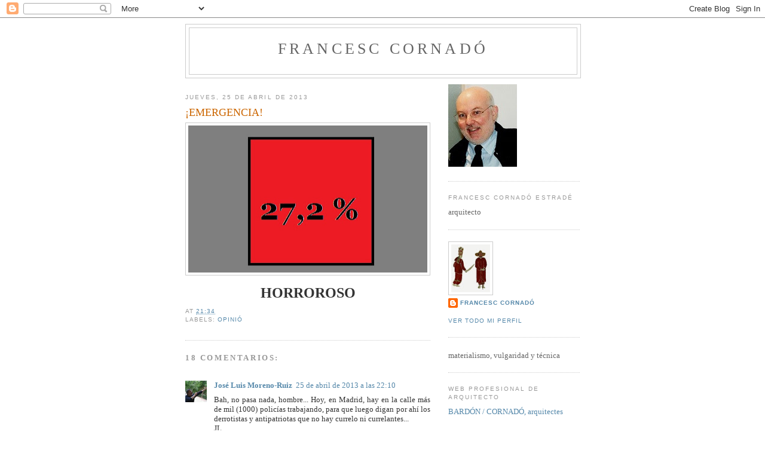

--- FILE ---
content_type: text/html; charset=UTF-8
request_url: https://francesccornado.blogspot.com/2013/04/emergencia.html
body_size: 31415
content:
<!DOCTYPE html>
<html dir='ltr'>
<head>
<link href='https://www.blogger.com/static/v1/widgets/2944754296-widget_css_bundle.css' rel='stylesheet' type='text/css'/>
<meta content='text/html; charset=UTF-8' http-equiv='Content-Type'/>
<meta content='blogger' name='generator'/>
<link href='https://francesccornado.blogspot.com/favicon.ico' rel='icon' type='image/x-icon'/>
<link href='https://francesccornado.blogspot.com/2013/04/emergencia.html' rel='canonical'/>
<link rel="alternate" type="application/atom+xml" title="Francesc Cornadó - Atom" href="https://francesccornado.blogspot.com/feeds/posts/default" />
<link rel="alternate" type="application/rss+xml" title="Francesc Cornadó - RSS" href="https://francesccornado.blogspot.com/feeds/posts/default?alt=rss" />
<link rel="service.post" type="application/atom+xml" title="Francesc Cornadó - Atom" href="https://www.blogger.com/feeds/7459702066531560039/posts/default" />

<link rel="alternate" type="application/atom+xml" title="Francesc Cornadó - Atom" href="https://francesccornado.blogspot.com/feeds/4494500349281030453/comments/default" />
<!--Can't find substitution for tag [blog.ieCssRetrofitLinks]-->
<link href='https://blogger.googleusercontent.com/img/b/R29vZ2xl/AVvXsEiuwgXiY77GpMit9IPuH4a5QXNzjK51PoicgsQ-bY0YS7C1mAB-GvjEEv4p7bErqu96eRlMOAo8h-GLjjHuWv6o6mvYqybsQ0oaiPjW3UcEQIl6_NiTCTT7GMmgARsk05CmqVeJDIlIsIQ/s400/Sin+t%C3%ADtulo.jpg' rel='image_src'/>
<meta content='https://francesccornado.blogspot.com/2013/04/emergencia.html' property='og:url'/>
<meta content='¡EMERGENCIA!' property='og:title'/>
<meta content='   HORROROSO  ' property='og:description'/>
<meta content='https://blogger.googleusercontent.com/img/b/R29vZ2xl/AVvXsEiuwgXiY77GpMit9IPuH4a5QXNzjK51PoicgsQ-bY0YS7C1mAB-GvjEEv4p7bErqu96eRlMOAo8h-GLjjHuWv6o6mvYqybsQ0oaiPjW3UcEQIl6_NiTCTT7GMmgARsk05CmqVeJDIlIsIQ/w1200-h630-p-k-no-nu/Sin+t%C3%ADtulo.jpg' property='og:image'/>
<title>Francesc Cornadó: &#161;EMERGENCIA!</title>
<style id='page-skin-1' type='text/css'><!--
/*
-----------------------------------------------
Blogger Template Style
Name:     Minima
Date:     26 Feb 2004
Updated by: Blogger Team
----------------------------------------------- */
/* Use this with templates/template-twocol.html */
body {
background:#ffffff;
margin:0;
color:#333333;
font:x-small Georgia Serif;
font-size/* */:/**/small;
font-size: /**/small;
text-align: center;
}
a:link {
color:#5588aa;
text-decoration:none;
}
a:visited {
color:#999999;
text-decoration:none;
}
a:hover {
color:#cc6600;
text-decoration:underline;
}
a img {
border-width:0;
}
/* Header
-----------------------------------------------
*/
#header-wrapper {
width:660px;
margin:0 auto 10px;
border:1px solid #cccccc;
}
#header-inner {
background-position: center;
margin-left: auto;
margin-right: auto;
}
#header {
margin: 5px;
border: 1px solid #cccccc;
text-align: center;
color:#666666;
}
#header h1 {
margin:5px 5px 0;
padding:15px 20px .25em;
line-height:1.2em;
text-transform:uppercase;
letter-spacing:.2em;
font: normal normal 200% Georgia, Serif;
}
#header a {
color:#666666;
text-decoration:none;
}
#header a:hover {
color:#666666;
}
#header .description {
margin:0 5px 5px;
padding:0 20px 15px;
max-width:700px;
text-transform:uppercase;
letter-spacing:.2em;
line-height: 1.4em;
font: normal normal 78% 'Trebuchet MS', Trebuchet, Arial, Verdana, Sans-serif;
color: #999999;
}
#header img {
margin-left: auto;
margin-right: auto;
}
/* Outer-Wrapper
----------------------------------------------- */
#outer-wrapper {
width: 660px;
margin:0 auto;
padding:10px;
text-align:left;
font: normal normal 100% Georgia, Serif;
}
#main-wrapper {
width: 410px;
float: left;
word-wrap: break-word; /* fix for long text breaking sidebar float in IE */
overflow: hidden;     /* fix for long non-text content breaking IE sidebar float */
}
#sidebar-wrapper {
width: 220px;
float: right;
word-wrap: break-word; /* fix for long text breaking sidebar float in IE */
overflow: hidden;      /* fix for long non-text content breaking IE sidebar float */
}
/* Headings
----------------------------------------------- */
h2 {
margin:1.5em 0 .75em;
font:normal normal 78% 'Trebuchet MS',Trebuchet,Arial,Verdana,Sans-serif;
line-height: 1.4em;
text-transform:uppercase;
letter-spacing:.2em;
color:#999999;
}
/* Posts
-----------------------------------------------
*/
h2.date-header {
margin:1.5em 0 .5em;
}
.post {
margin:.5em 0 1.5em;
border-bottom:1px dotted #cccccc;
padding-bottom:1.5em;
}
.post h3 {
margin:.25em 0 0;
padding:0 0 4px;
font-size:140%;
font-weight:normal;
line-height:1.4em;
color:#cc6600;
}
.post h3 a, .post h3 a:visited, .post h3 strong {
display:block;
text-decoration:none;
color:#cc6600;
font-weight:normal;
}
.post h3 strong, .post h3 a:hover {
color:#333333;
}
.post-body {
margin:0 0 .75em;
line-height:1.6em;
}
.post-body blockquote {
line-height:1.3em;
}
.post-footer {
margin: .75em 0;
color:#999999;
text-transform:uppercase;
letter-spacing:.1em;
font: normal normal 78% 'Trebuchet MS', Trebuchet, Arial, Verdana, Sans-serif;
line-height: 1.4em;
}
.comment-link {
margin-left:.6em;
}
.post img, table.tr-caption-container {
padding:4px;
border:1px solid #cccccc;
}
.tr-caption-container img {
border: none;
padding: 0;
}
.post blockquote {
margin:1em 20px;
}
.post blockquote p {
margin:.75em 0;
}
/* Comments
----------------------------------------------- */
#comments h4 {
margin:1em 0;
font-weight: bold;
line-height: 1.4em;
text-transform:uppercase;
letter-spacing:.2em;
color: #999999;
}
#comments-block {
margin:1em 0 1.5em;
line-height:1.6em;
}
#comments-block .comment-author {
margin:.5em 0;
}
#comments-block .comment-body {
margin:.25em 0 0;
}
#comments-block .comment-footer {
margin:-.25em 0 2em;
line-height: 1.4em;
text-transform:uppercase;
letter-spacing:.1em;
}
#comments-block .comment-body p {
margin:0 0 .75em;
}
.deleted-comment {
font-style:italic;
color:gray;
}
#blog-pager-newer-link {
float: left;
}
#blog-pager-older-link {
float: right;
}
#blog-pager {
text-align: center;
}
.feed-links {
clear: both;
line-height: 2.5em;
}
/* Sidebar Content
----------------------------------------------- */
.sidebar {
color: #666666;
line-height: 1.5em;
}
.sidebar ul {
list-style:none;
margin:0 0 0;
padding:0 0 0;
}
.sidebar li {
margin:0;
padding-top:0;
padding-right:0;
padding-bottom:.25em;
padding-left:15px;
text-indent:-15px;
line-height:1.5em;
}
.sidebar .widget, .main .widget {
border-bottom:1px dotted #cccccc;
margin:0 0 1.5em;
padding:0 0 1.5em;
}
.main .Blog {
border-bottom-width: 0;
}
/* Profile
----------------------------------------------- */
.profile-img {
float: left;
margin-top: 0;
margin-right: 5px;
margin-bottom: 5px;
margin-left: 0;
padding: 4px;
border: 1px solid #cccccc;
}
.profile-data {
margin:0;
text-transform:uppercase;
letter-spacing:.1em;
font: normal normal 78% 'Trebuchet MS', Trebuchet, Arial, Verdana, Sans-serif;
color: #999999;
font-weight: bold;
line-height: 1.6em;
}
.profile-datablock {
margin:.5em 0 .5em;
}
.profile-textblock {
margin: 0.5em 0;
line-height: 1.6em;
}
.profile-link {
font: normal normal 78% 'Trebuchet MS', Trebuchet, Arial, Verdana, Sans-serif;
text-transform: uppercase;
letter-spacing: .1em;
}
/* Footer
----------------------------------------------- */
#footer {
width:660px;
clear:both;
margin:0 auto;
padding-top:15px;
line-height: 1.6em;
text-transform:uppercase;
letter-spacing:.1em;
text-align: center;
}

--></style>
<link href='https://www.blogger.com/dyn-css/authorization.css?targetBlogID=7459702066531560039&amp;zx=b523ac36-8826-4a4b-851d-36521399a0f9' media='none' onload='if(media!=&#39;all&#39;)media=&#39;all&#39;' rel='stylesheet'/><noscript><link href='https://www.blogger.com/dyn-css/authorization.css?targetBlogID=7459702066531560039&amp;zx=b523ac36-8826-4a4b-851d-36521399a0f9' rel='stylesheet'/></noscript>
<meta name='google-adsense-platform-account' content='ca-host-pub-1556223355139109'/>
<meta name='google-adsense-platform-domain' content='blogspot.com'/>

<link rel="stylesheet" href="https://fonts.googleapis.com/css2?display=swap&family=Montserrat&family=Roboto+Mono&family=Bebas+Neue&family=Anton&family=Lobster&family=Fjalla+One&family=Caveat&family=Abril+Fatface&family=Alfa+Slab+One&family=Permanent+Marker&family=DM+Serif+Display&family=Courgette&family=Passion+One&family=Paytone+One&family=Vidaloka&family=Shrikhand"></head>
<body>
<div class='navbar section' id='navbar'><div class='widget Navbar' data-version='1' id='Navbar1'><script type="text/javascript">
    function setAttributeOnload(object, attribute, val) {
      if(window.addEventListener) {
        window.addEventListener('load',
          function(){ object[attribute] = val; }, false);
      } else {
        window.attachEvent('onload', function(){ object[attribute] = val; });
      }
    }
  </script>
<div id="navbar-iframe-container"></div>
<script type="text/javascript" src="https://apis.google.com/js/platform.js"></script>
<script type="text/javascript">
      gapi.load("gapi.iframes:gapi.iframes.style.bubble", function() {
        if (gapi.iframes && gapi.iframes.getContext) {
          gapi.iframes.getContext().openChild({
              url: 'https://www.blogger.com/navbar/7459702066531560039?po\x3d4494500349281030453\x26origin\x3dhttps://francesccornado.blogspot.com',
              where: document.getElementById("navbar-iframe-container"),
              id: "navbar-iframe"
          });
        }
      });
    </script><script type="text/javascript">
(function() {
var script = document.createElement('script');
script.type = 'text/javascript';
script.src = '//pagead2.googlesyndication.com/pagead/js/google_top_exp.js';
var head = document.getElementsByTagName('head')[0];
if (head) {
head.appendChild(script);
}})();
</script>
</div></div>
<div id='outer-wrapper'><div id='wrap2'>
<!-- skip links for text browsers -->
<span id='skiplinks' style='display:none;'>
<a href='#main'>skip to main </a> |
      <a href='#sidebar'>skip to sidebar</a>
</span>
<div id='header-wrapper'>
<div class='header section' id='header'><div class='widget Header' data-version='1' id='Header1'>
<div id='header-inner'>
<div class='titlewrapper'>
<h1 class='title'>
<a href='https://francesccornado.blogspot.com/'>
Francesc Cornadó
</a>
</h1>
</div>
<div class='descriptionwrapper'>
<p class='description'><span>
</span></p>
</div>
</div>
</div></div>
</div>
<div id='content-wrapper'>
<div id='crosscol-wrapper' style='text-align:center'>
<div class='crosscol no-items section' id='crosscol'></div>
</div>
<div id='main-wrapper'>
<div class='main section' id='main'><div class='widget Blog' data-version='1' id='Blog1'>
<div class='blog-posts hfeed'>

          <div class="date-outer">
        
<h2 class='date-header'><span>jueves, 25 de abril de 2013</span></h2>

          <div class="date-posts">
        
<div class='post-outer'>
<div class='post hentry uncustomized-post-template' itemprop='blogPost' itemscope='itemscope' itemtype='http://schema.org/BlogPosting'>
<meta content='https://blogger.googleusercontent.com/img/b/R29vZ2xl/AVvXsEiuwgXiY77GpMit9IPuH4a5QXNzjK51PoicgsQ-bY0YS7C1mAB-GvjEEv4p7bErqu96eRlMOAo8h-GLjjHuWv6o6mvYqybsQ0oaiPjW3UcEQIl6_NiTCTT7GMmgARsk05CmqVeJDIlIsIQ/s400/Sin+t%C3%ADtulo.jpg' itemprop='image_url'/>
<meta content='7459702066531560039' itemprop='blogId'/>
<meta content='4494500349281030453' itemprop='postId'/>
<a name='4494500349281030453'></a>
<h3 class='post-title entry-title' itemprop='name'>
&#161;EMERGENCIA!
</h3>
<div class='post-header'>
<div class='post-header-line-1'></div>
</div>
<div class='post-body entry-content' id='post-body-4494500349281030453' itemprop='description articleBody'>
<div class="separator" style="clear: both; text-align: center;">
<a href="https://blogger.googleusercontent.com/img/b/R29vZ2xl/AVvXsEiuwgXiY77GpMit9IPuH4a5QXNzjK51PoicgsQ-bY0YS7C1mAB-GvjEEv4p7bErqu96eRlMOAo8h-GLjjHuWv6o6mvYqybsQ0oaiPjW3UcEQIl6_NiTCTT7GMmgARsk05CmqVeJDIlIsIQ/s1600/Sin+t%C3%ADtulo.jpg" imageanchor="1" style="clear: left; float: left; margin-bottom: 1em; margin-right: 1em;"><img border="0" height="246" src="https://blogger.googleusercontent.com/img/b/R29vZ2xl/AVvXsEiuwgXiY77GpMit9IPuH4a5QXNzjK51PoicgsQ-bY0YS7C1mAB-GvjEEv4p7bErqu96eRlMOAo8h-GLjjHuWv6o6mvYqybsQ0oaiPjW3UcEQIl6_NiTCTT7GMmgARsk05CmqVeJDIlIsIQ/s400/Sin+t%C3%ADtulo.jpg" width="400" /></a></div>
<div style="text-align: center;">
<span style="font-size: x-large;"><b>HORROROSO</b></span></div>
<div style='clear: both;'></div>
</div>
<div class='post-footer'>
<div class='post-footer-line post-footer-line-1'>
<span class='post-author vcard'>
</span>
<span class='post-timestamp'>
at
<meta content='https://francesccornado.blogspot.com/2013/04/emergencia.html' itemprop='url'/>
<a class='timestamp-link' href='https://francesccornado.blogspot.com/2013/04/emergencia.html' rel='bookmark' title='permanent link'><abbr class='published' itemprop='datePublished' title='2013-04-25T21:34:00+02:00'>21:34</abbr></a>
</span>
<span class='post-comment-link'>
</span>
<span class='post-icons'>
</span>
<div class='post-share-buttons goog-inline-block'>
</div>
</div>
<div class='post-footer-line post-footer-line-2'>
<span class='post-labels'>
Labels:
<a href='https://francesccornado.blogspot.com/search/label/OPINI%C3%93' rel='tag'>OPINIÓ</a>
</span>
</div>
<div class='post-footer-line post-footer-line-3'>
<span class='post-location'>
</span>
</div>
</div>
</div>
<div class='comments' id='comments'>
<a name='comments'></a>
<h4>18 comentarios:</h4>
<div class='comments-content'>
<script async='async' src='' type='text/javascript'></script>
<script type='text/javascript'>
    (function() {
      var items = null;
      var msgs = null;
      var config = {};

// <![CDATA[
      var cursor = null;
      if (items && items.length > 0) {
        cursor = parseInt(items[items.length - 1].timestamp) + 1;
      }

      var bodyFromEntry = function(entry) {
        var text = (entry &&
                    ((entry.content && entry.content.$t) ||
                     (entry.summary && entry.summary.$t))) ||
            '';
        if (entry && entry.gd$extendedProperty) {
          for (var k in entry.gd$extendedProperty) {
            if (entry.gd$extendedProperty[k].name == 'blogger.contentRemoved') {
              return '<span class="deleted-comment">' + text + '</span>';
            }
          }
        }
        return text;
      }

      var parse = function(data) {
        cursor = null;
        var comments = [];
        if (data && data.feed && data.feed.entry) {
          for (var i = 0, entry; entry = data.feed.entry[i]; i++) {
            var comment = {};
            // comment ID, parsed out of the original id format
            var id = /blog-(\d+).post-(\d+)/.exec(entry.id.$t);
            comment.id = id ? id[2] : null;
            comment.body = bodyFromEntry(entry);
            comment.timestamp = Date.parse(entry.published.$t) + '';
            if (entry.author && entry.author.constructor === Array) {
              var auth = entry.author[0];
              if (auth) {
                comment.author = {
                  name: (auth.name ? auth.name.$t : undefined),
                  profileUrl: (auth.uri ? auth.uri.$t : undefined),
                  avatarUrl: (auth.gd$image ? auth.gd$image.src : undefined)
                };
              }
            }
            if (entry.link) {
              if (entry.link[2]) {
                comment.link = comment.permalink = entry.link[2].href;
              }
              if (entry.link[3]) {
                var pid = /.*comments\/default\/(\d+)\?.*/.exec(entry.link[3].href);
                if (pid && pid[1]) {
                  comment.parentId = pid[1];
                }
              }
            }
            comment.deleteclass = 'item-control blog-admin';
            if (entry.gd$extendedProperty) {
              for (var k in entry.gd$extendedProperty) {
                if (entry.gd$extendedProperty[k].name == 'blogger.itemClass') {
                  comment.deleteclass += ' ' + entry.gd$extendedProperty[k].value;
                } else if (entry.gd$extendedProperty[k].name == 'blogger.displayTime') {
                  comment.displayTime = entry.gd$extendedProperty[k].value;
                }
              }
            }
            comments.push(comment);
          }
        }
        return comments;
      };

      var paginator = function(callback) {
        if (hasMore()) {
          var url = config.feed + '?alt=json&v=2&orderby=published&reverse=false&max-results=50';
          if (cursor) {
            url += '&published-min=' + new Date(cursor).toISOString();
          }
          window.bloggercomments = function(data) {
            var parsed = parse(data);
            cursor = parsed.length < 50 ? null
                : parseInt(parsed[parsed.length - 1].timestamp) + 1
            callback(parsed);
            window.bloggercomments = null;
          }
          url += '&callback=bloggercomments';
          var script = document.createElement('script');
          script.type = 'text/javascript';
          script.src = url;
          document.getElementsByTagName('head')[0].appendChild(script);
        }
      };
      var hasMore = function() {
        return !!cursor;
      };
      var getMeta = function(key, comment) {
        if ('iswriter' == key) {
          var matches = !!comment.author
              && comment.author.name == config.authorName
              && comment.author.profileUrl == config.authorUrl;
          return matches ? 'true' : '';
        } else if ('deletelink' == key) {
          return config.baseUri + '/comment/delete/'
               + config.blogId + '/' + comment.id;
        } else if ('deleteclass' == key) {
          return comment.deleteclass;
        }
        return '';
      };

      var replybox = null;
      var replyUrlParts = null;
      var replyParent = undefined;

      var onReply = function(commentId, domId) {
        if (replybox == null) {
          // lazily cache replybox, and adjust to suit this style:
          replybox = document.getElementById('comment-editor');
          if (replybox != null) {
            replybox.height = '250px';
            replybox.style.display = 'block';
            replyUrlParts = replybox.src.split('#');
          }
        }
        if (replybox && (commentId !== replyParent)) {
          replybox.src = '';
          document.getElementById(domId).insertBefore(replybox, null);
          replybox.src = replyUrlParts[0]
              + (commentId ? '&parentID=' + commentId : '')
              + '#' + replyUrlParts[1];
          replyParent = commentId;
        }
      };

      var hash = (window.location.hash || '#').substring(1);
      var startThread, targetComment;
      if (/^comment-form_/.test(hash)) {
        startThread = hash.substring('comment-form_'.length);
      } else if (/^c[0-9]+$/.test(hash)) {
        targetComment = hash.substring(1);
      }

      // Configure commenting API:
      var configJso = {
        'maxDepth': config.maxThreadDepth
      };
      var provider = {
        'id': config.postId,
        'data': items,
        'loadNext': paginator,
        'hasMore': hasMore,
        'getMeta': getMeta,
        'onReply': onReply,
        'rendered': true,
        'initComment': targetComment,
        'initReplyThread': startThread,
        'config': configJso,
        'messages': msgs
      };

      var render = function() {
        if (window.goog && window.goog.comments) {
          var holder = document.getElementById('comment-holder');
          window.goog.comments.render(holder, provider);
        }
      };

      // render now, or queue to render when library loads:
      if (window.goog && window.goog.comments) {
        render();
      } else {
        window.goog = window.goog || {};
        window.goog.comments = window.goog.comments || {};
        window.goog.comments.loadQueue = window.goog.comments.loadQueue || [];
        window.goog.comments.loadQueue.push(render);
      }
    })();
// ]]>
  </script>
<div id='comment-holder'>
<div class="comment-thread toplevel-thread"><ol id="top-ra"><li class="comment" id="c1411860704694992872"><div class="avatar-image-container"><img src="//blogger.googleusercontent.com/img/b/R29vZ2xl/AVvXsEie713n_w2GsmtP8AjtREz0qMgn969E6obcWjQLDgF8ozxWq8m7zgg4LnxIpnWcX6B71taIx4NX4Y43mh2kxQ4TOB9nJ15ZLqB5a3nIc1Ba_wGr5zm6fNzFhO67M4d6bZk/s45-c/JL+tirachinas.jpg" alt=""/></div><div class="comment-block"><div class="comment-header"><cite class="user"><a href="https://www.blogger.com/profile/11838347980591203604" rel="nofollow">José Luis Moreno-Ruiz</a></cite><span class="icon user "></span><span class="datetime secondary-text"><a rel="nofollow" href="https://francesccornado.blogspot.com/2013/04/emergencia.html?showComment=1366920659465#c1411860704694992872">25 de abril de 2013 a las 22:10</a></span></div><p class="comment-content">Bah, no pasa nada, hombre... Hoy, en Madrid, hay en la calle más de mil (1000) policías trabajando, para que luego digan por ahí los derrotistas y antipatriotas que no hay currelo ni currelantes...<br>JL</p><span class="comment-actions secondary-text"><a class="comment-reply" target="_self" data-comment-id="1411860704694992872">Responder</a><span class="item-control blog-admin blog-admin pid-639170216"><a target="_self" href="https://www.blogger.com/comment/delete/7459702066531560039/1411860704694992872">Eliminar</a></span></span></div><div class="comment-replies"><div id="c1411860704694992872-rt" class="comment-thread inline-thread hidden"><span class="thread-toggle thread-expanded"><span class="thread-arrow"></span><span class="thread-count"><a target="_self">Respuestas</a></span></span><ol id="c1411860704694992872-ra" class="thread-chrome thread-expanded"><div></div><div id="c1411860704694992872-continue" class="continue"><a class="comment-reply" target="_self" data-comment-id="1411860704694992872">Responder</a></div></ol></div></div><div class="comment-replybox-single" id="c1411860704694992872-ce"></div></li><li class="comment" id="c140681581686831930"><div class="avatar-image-container"><img src="//www.blogger.com/img/blogger_logo_round_35.png" alt=""/></div><div class="comment-block"><div class="comment-header"><cite class="user"><a href="https://www.blogger.com/profile/10976937945884719861" rel="nofollow">Ramón María</a></cite><span class="icon user "></span><span class="datetime secondary-text"><a rel="nofollow" href="https://francesccornado.blogspot.com/2013/04/emergencia.html?showComment=1366920918074#c140681581686831930">25 de abril de 2013 a las 22:15</a></span></div><p class="comment-content">Como desempleado de larga duración, estoy más que horrorizado. Y con la política ni te cuento.</p><span class="comment-actions secondary-text"><a class="comment-reply" target="_self" data-comment-id="140681581686831930">Responder</a><span class="item-control blog-admin blog-admin pid-1401177176"><a target="_self" href="https://www.blogger.com/comment/delete/7459702066531560039/140681581686831930">Eliminar</a></span></span></div><div class="comment-replies"><div id="c140681581686831930-rt" class="comment-thread inline-thread hidden"><span class="thread-toggle thread-expanded"><span class="thread-arrow"></span><span class="thread-count"><a target="_self">Respuestas</a></span></span><ol id="c140681581686831930-ra" class="thread-chrome thread-expanded"><div></div><div id="c140681581686831930-continue" class="continue"><a class="comment-reply" target="_self" data-comment-id="140681581686831930">Responder</a></div></ol></div></div><div class="comment-replybox-single" id="c140681581686831930-ce"></div></li><li class="comment" id="c4289474210308812753"><div class="avatar-image-container"><img src="//blogger.googleusercontent.com/img/b/R29vZ2xl/AVvXsEg-b3V2-0jD-UxQrUnFrUcHDwBAqGqW0sl4949FctlJM9QzIkSHMYfUSBUZP2JY4Q-zLAcDKoJZScgNm0Z2MgjNLZnFKipxEWXMdHl_2-aAzhkec-Y45vn3W3v_yhDrXA0/s45-c/P1010962.JPG" alt=""/></div><div class="comment-block"><div class="comment-header"><cite class="user"><a href="https://www.blogger.com/profile/07177709197875490565" rel="nofollow">Bertha</a></cite><span class="icon user "></span><span class="datetime secondary-text"><a rel="nofollow" href="https://francesccornado.blogspot.com/2013/04/emergencia.html?showComment=1366922168628#c4289474210308812753">25 de abril de 2013 a las 22:36</a></span></div><p class="comment-content">Es...alarmante esta cifra y esperemos que no siga subiendo por el bien de todos...Nunca mejor dicho HORROROSO.<br><br>Un abrazo Francesc.</p><span class="comment-actions secondary-text"><a class="comment-reply" target="_self" data-comment-id="4289474210308812753">Responder</a><span class="item-control blog-admin blog-admin pid-1367557874"><a target="_self" href="https://www.blogger.com/comment/delete/7459702066531560039/4289474210308812753">Eliminar</a></span></span></div><div class="comment-replies"><div id="c4289474210308812753-rt" class="comment-thread inline-thread hidden"><span class="thread-toggle thread-expanded"><span class="thread-arrow"></span><span class="thread-count"><a target="_self">Respuestas</a></span></span><ol id="c4289474210308812753-ra" class="thread-chrome thread-expanded"><div></div><div id="c4289474210308812753-continue" class="continue"><a class="comment-reply" target="_self" data-comment-id="4289474210308812753">Responder</a></div></ol></div></div><div class="comment-replybox-single" id="c4289474210308812753-ce"></div></li><li class="comment" id="c8530205866494650434"><div class="avatar-image-container"><img src="//blogger.googleusercontent.com/img/b/R29vZ2xl/AVvXsEhwysSfXjYlvyNEOu72PA0X-xOmg2jmO8FQsqBGneDdpVv8hkWMPPgfwNU1zDv2c7oXz5ixNnOrmEOqiBXapzcI3RaaZ8ejVYIPUGZfzh6Zf9M-709wbH8mCWRqZGSX/s45-c/DSCF7143.JPG" alt=""/></div><div class="comment-block"><div class="comment-header"><cite class="user"><a href="https://www.blogger.com/profile/16337976890710383566" rel="nofollow">luis lópez</a></cite><span class="icon user "></span><span class="datetime secondary-text"><a rel="nofollow" href="https://francesccornado.blogspot.com/2013/04/emergencia.html?showComment=1366923438691#c8530205866494650434">25 de abril de 2013 a las 22:57</a></span></div><p class="comment-content">Con más de 6 millones de parados, con las listas de espera en los hospitales, con el ataque a la educación pública, con el abaratamiento del despido, con las privatizaciones de todo lo público que es negocio con dinero público, con la reforma criminal de las pensiones... y todavía dicen que somos nosotros, los que denunciamos esta situación de emergancia, los alarmistas, los catastrofistas, lo populistas, los violentos... el asco indecible, lo llama Miguel Sánchez-Ostiz, con toda la razón, pienso yo...<br><br>Francesc, un saludo.<br></p><span class="comment-actions secondary-text"><a class="comment-reply" target="_self" data-comment-id="8530205866494650434">Responder</a><span class="item-control blog-admin blog-admin pid-127001524"><a target="_self" href="https://www.blogger.com/comment/delete/7459702066531560039/8530205866494650434">Eliminar</a></span></span></div><div class="comment-replies"><div id="c8530205866494650434-rt" class="comment-thread inline-thread hidden"><span class="thread-toggle thread-expanded"><span class="thread-arrow"></span><span class="thread-count"><a target="_self">Respuestas</a></span></span><ol id="c8530205866494650434-ra" class="thread-chrome thread-expanded"><div></div><div id="c8530205866494650434-continue" class="continue"><a class="comment-reply" target="_self" data-comment-id="8530205866494650434">Responder</a></div></ol></div></div><div class="comment-replybox-single" id="c8530205866494650434-ce"></div></li><li class="comment" id="c5187799183645361927"><div class="avatar-image-container"><img src="//blogger.googleusercontent.com/img/b/R29vZ2xl/AVvXsEi8l0ZSUdDoo-QWYkivMI3zcCRs00GGZZt1G6K4V7cefDkE2DnKYTbOrouON4fq9jFFi3sNXev511zuzTagOlSMHTQ56xZ_WTzfQmMyEzjdbcVQSwpM_PnQbIFkNg1T9w/s45-c/PhotoFunia-203e2b.jpg" alt=""/></div><div class="comment-block"><div class="comment-header"><cite class="user"><a href="https://www.blogger.com/profile/13380225509549410980" rel="nofollow">Dean</a></cite><span class="icon user "></span><span class="datetime secondary-text"><a rel="nofollow" href="https://francesccornado.blogspot.com/2013/04/emergencia.html?showComment=1366934356551#c5187799183645361927">26 de abril de 2013 a las 1:59</a></span></div><p class="comment-content">La mayoría de paises del mundo manejan estas cifras desde hace décadas y los entes del dinero (FMI, Banco Mundial, BCE) lo que han hecho es hundirlos más en las deudas. Es hora de que nos vayamos acostumbrando; acompañadas de buen fútbol, las cosas no parecen tan grises.<br>Un saludo.<br><br></p><span class="comment-actions secondary-text"><a class="comment-reply" target="_self" data-comment-id="5187799183645361927">Responder</a><span class="item-control blog-admin blog-admin pid-1380232566"><a target="_self" href="https://www.blogger.com/comment/delete/7459702066531560039/5187799183645361927">Eliminar</a></span></span></div><div class="comment-replies"><div id="c5187799183645361927-rt" class="comment-thread inline-thread hidden"><span class="thread-toggle thread-expanded"><span class="thread-arrow"></span><span class="thread-count"><a target="_self">Respuestas</a></span></span><ol id="c5187799183645361927-ra" class="thread-chrome thread-expanded"><div></div><div id="c5187799183645361927-continue" class="continue"><a class="comment-reply" target="_self" data-comment-id="5187799183645361927">Responder</a></div></ol></div></div><div class="comment-replybox-single" id="c5187799183645361927-ce"></div></li><li class="comment" id="c8587319828186500321"><div class="avatar-image-container"><img src="//2.bp.blogspot.com/-px2IkxVCoBU/ZXDBbgvNc3I/AAAAAAABPFI/m00yv84OSF8Q1S9vaj4GiVJWUSAObXOgACK4BGAYYCw/s35/418kVKU71ZL.jpg" alt=""/></div><div class="comment-block"><div class="comment-header"><cite class="user"><a href="https://www.blogger.com/profile/12465738306699739820" rel="nofollow">Tot Barcelona</a></cite><span class="icon user "></span><span class="datetime secondary-text"><a rel="nofollow" href="https://francesccornado.blogspot.com/2013/04/emergencia.html?showComment=1366955269648#c8587319828186500321">26 de abril de 2013 a las 7:47</a></span></div><p class="comment-content">Parece un poema de Joan Brossa &#161;</p><span class="comment-actions secondary-text"><a class="comment-reply" target="_self" data-comment-id="8587319828186500321">Responder</a><span class="item-control blog-admin blog-admin pid-532408429"><a target="_self" href="https://www.blogger.com/comment/delete/7459702066531560039/8587319828186500321">Eliminar</a></span></span></div><div class="comment-replies"><div id="c8587319828186500321-rt" class="comment-thread inline-thread hidden"><span class="thread-toggle thread-expanded"><span class="thread-arrow"></span><span class="thread-count"><a target="_self">Respuestas</a></span></span><ol id="c8587319828186500321-ra" class="thread-chrome thread-expanded"><div></div><div id="c8587319828186500321-continue" class="continue"><a class="comment-reply" target="_self" data-comment-id="8587319828186500321">Responder</a></div></ol></div></div><div class="comment-replybox-single" id="c8587319828186500321-ce"></div></li><li class="comment" id="c8974781912268561859"><div class="avatar-image-container"><img src="//4.bp.blogspot.com/-tlaL205CAWM/Vo6wFv6Jl3I/AAAAAAAAHVs/CG0xRzM6X0Q/s35/calamar%252Blogo.jpg" alt=""/></div><div class="comment-block"><div class="comment-header"><cite class="user"><a href="https://www.blogger.com/profile/00255954588709339611" rel="nofollow">kalamar</a></cite><span class="icon user "></span><span class="datetime secondary-text"><a rel="nofollow" href="https://francesccornado.blogspot.com/2013/04/emergencia.html?showComment=1366955379389#c8974781912268561859">26 de abril de 2013 a las 7:49</a></span></div><p class="comment-content">vámonos, corriendo!</p><span class="comment-actions secondary-text"><a class="comment-reply" target="_self" data-comment-id="8974781912268561859">Responder</a><span class="item-control blog-admin blog-admin pid-1421626527"><a target="_self" href="https://www.blogger.com/comment/delete/7459702066531560039/8974781912268561859">Eliminar</a></span></span></div><div class="comment-replies"><div id="c8974781912268561859-rt" class="comment-thread inline-thread"><span class="thread-toggle thread-expanded"><span class="thread-arrow"></span><span class="thread-count"><a target="_self">Respuestas</a></span></span><ol id="c8974781912268561859-ra" class="thread-chrome thread-expanded"><div><li class="comment" id="c108811854762291305"><div class="avatar-image-container"><img src="//www.blogger.com/img/blogger_logo_round_35.png" alt=""/></div><div class="comment-block"><div class="comment-header"><cite class="user"><a href="https://www.blogger.com/profile/03733497316536347681" rel="nofollow">Còssima</a></cite><span class="icon user "></span><span class="datetime secondary-text"><a rel="nofollow" href="https://francesccornado.blogspot.com/2013/04/emergencia.html?showComment=1367491828701#c108811854762291305">2 de mayo de 2013 a las 12:50</a></span></div><p class="comment-content">vámonos, todos!</p><span class="comment-actions secondary-text"><span class="item-control blog-admin blog-admin pid-2104794401"><a target="_self" href="https://www.blogger.com/comment/delete/7459702066531560039/108811854762291305">Eliminar</a></span></span></div><div class="comment-replies"><div id="c108811854762291305-rt" class="comment-thread inline-thread hidden"><span class="thread-toggle thread-expanded"><span class="thread-arrow"></span><span class="thread-count"><a target="_self">Respuestas</a></span></span><ol id="c108811854762291305-ra" class="thread-chrome thread-expanded"><div></div><div id="c108811854762291305-continue" class="continue"><a class="comment-reply" target="_self" data-comment-id="108811854762291305">Responder</a></div></ol></div></div><div class="comment-replybox-single" id="c108811854762291305-ce"></div></li></div><div id="c8974781912268561859-continue" class="continue"><a class="comment-reply" target="_self" data-comment-id="8974781912268561859">Responder</a></div></ol></div></div><div class="comment-replybox-single" id="c8974781912268561859-ce"></div></li><li class="comment" id="c9118837482163769808"><div class="avatar-image-container"><img src="//www.blogger.com/img/blogger_logo_round_35.png" alt=""/></div><div class="comment-block"><div class="comment-header"><cite class="user"><a href="https://www.blogger.com/profile/15945769282348146925" rel="nofollow">sociedaddediletantes.blogspot.com.es</a></cite><span class="icon user "></span><span class="datetime secondary-text"><a rel="nofollow" href="https://francesccornado.blogspot.com/2013/04/emergencia.html?showComment=1366959765359#c9118837482163769808">26 de abril de 2013 a las 9:02</a></span></div><p class="comment-content">Corriendo contra ellos, los políticos, los gobernantes, los troikeros, los beneficiarios de las privatizaciones, los especuladores, los usureros, los defraudadores, los deshauciadores, los corruptos y sus presunciones, las cospedales, las bárcenas, los coches oficiales, contra la estupidez que nos gobierna, contra su abuso de estulticia y mal hacer. Sí, vámonos corriendo contra todos ellos</p><span class="comment-actions secondary-text"><a class="comment-reply" target="_self" data-comment-id="9118837482163769808">Responder</a><span class="item-control blog-admin blog-admin pid-953091961"><a target="_self" href="https://www.blogger.com/comment/delete/7459702066531560039/9118837482163769808">Eliminar</a></span></span></div><div class="comment-replies"><div id="c9118837482163769808-rt" class="comment-thread inline-thread hidden"><span class="thread-toggle thread-expanded"><span class="thread-arrow"></span><span class="thread-count"><a target="_self">Respuestas</a></span></span><ol id="c9118837482163769808-ra" class="thread-chrome thread-expanded"><div></div><div id="c9118837482163769808-continue" class="continue"><a class="comment-reply" target="_self" data-comment-id="9118837482163769808">Responder</a></div></ol></div></div><div class="comment-replybox-single" id="c9118837482163769808-ce"></div></li><li class="comment" id="c988337089711394649"><div class="avatar-image-container"><img src="//blogger.googleusercontent.com/img/b/R29vZ2xl/AVvXsEjR-gdYuisjH285vrLNu9XlxbcB4ofGjtQWxpWe7KXAj0WcK_THUk2E9iH7-xB_UiBD7_dgHfUgX8fHvl80Q9xfb_VfQA4_-84czoj6Trk-Gl1hecU_sChI3zkxu5thOrk/s45-c/Blog+Perfil.jpg" alt=""/></div><div class="comment-block"><div class="comment-header"><cite class="user"><a href="https://www.blogger.com/profile/05307892735677944964" rel="nofollow">Javier Quiñones Pozuelo</a></cite><span class="icon user "></span><span class="datetime secondary-text"><a rel="nofollow" href="https://francesccornado.blogspot.com/2013/04/emergencia.html?showComment=1366960998046#c988337089711394649">26 de abril de 2013 a las 9:23</a></span></div><p class="comment-content">De acuerdo, Francesc, pero &#191;cómo se soluciona esto, dónde está la solución?<br>Un abrazo, Javier.</p><span class="comment-actions secondary-text"><a class="comment-reply" target="_self" data-comment-id="988337089711394649">Responder</a><span class="item-control blog-admin blog-admin pid-633591807"><a target="_self" href="https://www.blogger.com/comment/delete/7459702066531560039/988337089711394649">Eliminar</a></span></span></div><div class="comment-replies"><div id="c988337089711394649-rt" class="comment-thread inline-thread hidden"><span class="thread-toggle thread-expanded"><span class="thread-arrow"></span><span class="thread-count"><a target="_self">Respuestas</a></span></span><ol id="c988337089711394649-ra" class="thread-chrome thread-expanded"><div></div><div id="c988337089711394649-continue" class="continue"><a class="comment-reply" target="_self" data-comment-id="988337089711394649">Responder</a></div></ol></div></div><div class="comment-replybox-single" id="c988337089711394649-ce"></div></li><li class="comment" id="c5864944021526815935"><div class="avatar-image-container"><img src="//blogger.googleusercontent.com/img/b/R29vZ2xl/AVvXsEjR-gdYuisjH285vrLNu9XlxbcB4ofGjtQWxpWe7KXAj0WcK_THUk2E9iH7-xB_UiBD7_dgHfUgX8fHvl80Q9xfb_VfQA4_-84czoj6Trk-Gl1hecU_sChI3zkxu5thOrk/s45-c/Blog+Perfil.jpg" alt=""/></div><div class="comment-block"><div class="comment-header"><cite class="user"><a href="https://www.blogger.com/profile/05307892735677944964" rel="nofollow">Javier Quiñones Pozuelo</a></cite><span class="icon user "></span><span class="datetime secondary-text"><a rel="nofollow" href="https://francesccornado.blogspot.com/2013/04/emergencia.html?showComment=1366961095770#c5864944021526815935">26 de abril de 2013 a las 9:24</a></span></div><p class="comment-content">De acuerdo, Francesc, pero &#191;cómo se soluciona esto, quién tiene la receta para acabar con esta injusta e inhumana situación?<br>Un abrazo, Javier.</p><span class="comment-actions secondary-text"><a class="comment-reply" target="_self" data-comment-id="5864944021526815935">Responder</a><span class="item-control blog-admin blog-admin pid-633591807"><a target="_self" href="https://www.blogger.com/comment/delete/7459702066531560039/5864944021526815935">Eliminar</a></span></span></div><div class="comment-replies"><div id="c5864944021526815935-rt" class="comment-thread inline-thread hidden"><span class="thread-toggle thread-expanded"><span class="thread-arrow"></span><span class="thread-count"><a target="_self">Respuestas</a></span></span><ol id="c5864944021526815935-ra" class="thread-chrome thread-expanded"><div></div><div id="c5864944021526815935-continue" class="continue"><a class="comment-reply" target="_self" data-comment-id="5864944021526815935">Responder</a></div></ol></div></div><div class="comment-replybox-single" id="c5864944021526815935-ce"></div></li><li class="comment" id="c7497191524076518995"><div class="avatar-image-container"><img src="//blogger.googleusercontent.com/img/b/R29vZ2xl/AVvXsEhJSDM8BQQC32nUik7TPg0eXLGBT5mSoDg2sPnv4DrB0hwPnVs6xz5n48g3MOKlyylzpWsj52u3nan60H1cOdtbAVBGdbTdnf_ifub2H0g-xX3NZxtLenWshtom5y-OiQ/s45-c-r/img0170w.jpg" alt=""/></div><div class="comment-block"><div class="comment-header"><cite class="user"><a href="https://www.blogger.com/profile/12730070275247134652" rel="nofollow">hugo</a></cite><span class="icon user "></span><span class="datetime secondary-text"><a rel="nofollow" href="https://francesccornado.blogspot.com/2013/04/emergencia.html?showComment=1366964155196#c7497191524076518995">26 de abril de 2013 a las 10:15</a></span></div><p class="comment-content">Hola Francesc:<br><br>...y el 40-41% en Huelva y Cádiz o tal como indican &quot;los amigos de las estadísticas&quot; un parado cada cuatro minutos, pero en Euskadi el paro es 13.8%, la única autonomía que administra sus recursos propios. Muy lejos de mi, pero muy lejos, cualquier intención de llevar agua al molino nacionalista-convergent, pero sin duda los vascos lo saben hacer muy bien y lo que está en quiebra es la propia estructura del Estado español. Aunque, sin duda, la causa está en otro sitio, por ejemplo todas las empresas del Ibex 35 tienen una deuda financiera de billones de euros, pero tienen barra libre para seguir haciendo sus negocios y seguir ganando dinero -la deuda reconocida de Telefónica es de 58 mil millones o como es posible que Bankia tenga 280 millones de ganancias y no sólo no devuelva ni euro sino que todos, todos, pero todos, hasta los parados, continuemos enjugando las deudas del gran chiringuito del PPSOE.<br><br>Todo esto es violencia estructural, porque todo esto significa condenar a la clase trabajadora y al pueblo a la más absolutas de las miserias, es Robin Hood al revés, pero aún nos sigue produciendo más alarma un contenedor quemándose que la cifra del paro juvenil:57%...&#161;Ah! y resulta que los escraches violan la intimidad personal de personajes como González Pons o de peronajas como la Soraya y que la mitad de los parados ya no cobren ni un duro y nunca más puedan volver a trabajar eso qué viola? Hasta cuando habrá que aguantar la violencia de este atajo de fachas. Sólo una sugerencia, si tienes tiempo, averigua cual es la deuda militar española -está en Google- y es para quedarse de piedra.<br><br>El problema de fondo, sin duda es sistémico, el capitalismo es un sistema podrido y acabado, pero que aún dará guerra y la democracia concebida como campaña electoral cada cuatro años es evidente que no sirve de nada. La política es algo mucho más interesante que lo que nos intentan vender la partidocracia burguesa y la burocracia sindical.<br><br> Francesc, el horror es necesario pero comenzar a funcionar de otra forma y desde abajo es imprescindible. La gente de la PAH ha abierto una senda interesante: organizarse por fuera de las instituciones. <br><br>disculpa la bronca y la extensión del comentario, pero es que el tema es de aquellos que me saca de las casillas.<br><br>salut,<br><br>hugo<br><br><br><br></p><span class="comment-actions secondary-text"><a class="comment-reply" target="_self" data-comment-id="7497191524076518995">Responder</a><span class="item-control blog-admin blog-admin pid-1234960083"><a target="_self" href="https://www.blogger.com/comment/delete/7459702066531560039/7497191524076518995">Eliminar</a></span></span></div><div class="comment-replies"><div id="c7497191524076518995-rt" class="comment-thread inline-thread hidden"><span class="thread-toggle thread-expanded"><span class="thread-arrow"></span><span class="thread-count"><a target="_self">Respuestas</a></span></span><ol id="c7497191524076518995-ra" class="thread-chrome thread-expanded"><div></div><div id="c7497191524076518995-continue" class="continue"><a class="comment-reply" target="_self" data-comment-id="7497191524076518995">Responder</a></div></ol></div></div><div class="comment-replybox-single" id="c7497191524076518995-ce"></div></li><li class="comment" id="c955766739836509861"><div class="avatar-image-container"><img src="//blogger.googleusercontent.com/img/b/R29vZ2xl/AVvXsEjeJBcuJjE3FyXRQ8zqlyK87onhiIixS7pOR4vaZkfwqsPHf5o5-Q7FpqCtakoU0jANWhTLMMM5x_d-61d1GpsiPfDE4rSQBdDXZ6SPyNojmlgjm4xoFSeOGGnwNUkmw-Y/s45-c/*" alt=""/></div><div class="comment-block"><div class="comment-header"><cite class="user"><a href="https://www.blogger.com/profile/10012906564697399178" rel="nofollow">kuto</a></cite><span class="icon user "></span><span class="datetime secondary-text"><a rel="nofollow" href="https://francesccornado.blogspot.com/2013/04/emergencia.html?showComment=1366976249256#c955766739836509861">26 de abril de 2013 a las 13:37</a></span></div><p class="comment-content">No problem!... &#161;Son solo números, estimado Francesc!...  Según  la iluminada ministra pensadora Fatima Bañez, muy bien asesorada por su Virgen de Regla y  el Opus Dei, nos ha dicho que: &quot; las cosas van mucho mejor que antes, y que todo  se debe a la tremenda eficacia de su reforma laboral&quot;... Ademas Rajoy y Rouco Varela están trabajando en la creación del edén...<br><br>Por otro lado. recordemos, que en su día, la DIPUTADA del PP, Andrea Fabra desveló el pensamiento profundo del gobierno sobre  ese 27.2% de patanes que hay en Spain:<br>&quot;&#161;Que se jodan!...&#161; Que les den a los parados!&quot; <br>... y en eso estamos. Nos dan y nos joden.<br><br>Mientras tragamos lo que nos echen ....el único  consuelo que les queda a los parados, es comprarse  con los 400 euros de la ayuda del  paro; teles de plasma, caviar y whisky, según  dijo que hacen los parados, la  iluminada diputada del PP, Pilar Sol.<br>...  Con tanto vicioso patán &#161;Así nos va!</p><span class="comment-actions secondary-text"><a class="comment-reply" target="_self" data-comment-id="955766739836509861">Responder</a><span class="item-control blog-admin blog-admin pid-620127958"><a target="_self" href="https://www.blogger.com/comment/delete/7459702066531560039/955766739836509861">Eliminar</a></span></span></div><div class="comment-replies"><div id="c955766739836509861-rt" class="comment-thread inline-thread hidden"><span class="thread-toggle thread-expanded"><span class="thread-arrow"></span><span class="thread-count"><a target="_self">Respuestas</a></span></span><ol id="c955766739836509861-ra" class="thread-chrome thread-expanded"><div></div><div id="c955766739836509861-continue" class="continue"><a class="comment-reply" target="_self" data-comment-id="955766739836509861">Responder</a></div></ol></div></div><div class="comment-replybox-single" id="c955766739836509861-ce"></div></li><li class="comment" id="c2531390007351683916"><div class="avatar-image-container"><img src="//www.blogger.com/img/blogger_logo_round_35.png" alt=""/></div><div class="comment-block"><div class="comment-header"><cite class="user"><a href="https://www.blogger.com/profile/17426333949859844569" rel="nofollow">omar enletrasarte</a></cite><span class="icon user "></span><span class="datetime secondary-text"><a rel="nofollow" href="https://francesccornado.blogspot.com/2013/04/emergencia.html?showComment=1366982203330#c2531390007351683916">26 de abril de 2013 a las 15:16</a></span></div><p class="comment-content">Esa tierra maravillosa, que me dió la mejor mujer del mundo, esa, que tanto quiero, ha sido sembrada por fariseos...<br>y lo peor de todo, es que con muchas manos populares pusieron la semilla (voto) para que ello así suceda<br>.<br>querida tierra, a galopar, a galopar, hasta enterrarlos en el mar!!<br>mi saludo solidario</p><span class="comment-actions secondary-text"><a class="comment-reply" target="_self" data-comment-id="2531390007351683916">Responder</a><span class="item-control blog-admin blog-admin pid-1395452803"><a target="_self" href="https://www.blogger.com/comment/delete/7459702066531560039/2531390007351683916">Eliminar</a></span></span></div><div class="comment-replies"><div id="c2531390007351683916-rt" class="comment-thread inline-thread hidden"><span class="thread-toggle thread-expanded"><span class="thread-arrow"></span><span class="thread-count"><a target="_self">Respuestas</a></span></span><ol id="c2531390007351683916-ra" class="thread-chrome thread-expanded"><div></div><div id="c2531390007351683916-continue" class="continue"><a class="comment-reply" target="_self" data-comment-id="2531390007351683916">Responder</a></div></ol></div></div><div class="comment-replybox-single" id="c2531390007351683916-ce"></div></li><li class="comment" id="c8145379542531196722"><div class="avatar-image-container"><img src="//www.blogger.com/img/blogger_logo_round_35.png" alt=""/></div><div class="comment-block"><div class="comment-header"><cite class="user"><a href="https://www.blogger.com/profile/11245822120273343262" rel="nofollow">Cayetano</a></cite><span class="icon user "></span><span class="datetime secondary-text"><a rel="nofollow" href="https://francesccornado.blogspot.com/2013/04/emergencia.html?showComment=1366984990675#c8145379542531196722">26 de abril de 2013 a las 16:03</a></span></div><p class="comment-content">Cuando alcancemos el 30% esto nos parecerá poco. Y al paso que vamos...<br>Un saludo.</p><span class="comment-actions secondary-text"><a class="comment-reply" target="_self" data-comment-id="8145379542531196722">Responder</a><span class="item-control blog-admin blog-admin pid-472611655"><a target="_self" href="https://www.blogger.com/comment/delete/7459702066531560039/8145379542531196722">Eliminar</a></span></span></div><div class="comment-replies"><div id="c8145379542531196722-rt" class="comment-thread inline-thread hidden"><span class="thread-toggle thread-expanded"><span class="thread-arrow"></span><span class="thread-count"><a target="_self">Respuestas</a></span></span><ol id="c8145379542531196722-ra" class="thread-chrome thread-expanded"><div></div><div id="c8145379542531196722-continue" class="continue"><a class="comment-reply" target="_self" data-comment-id="8145379542531196722">Responder</a></div></ol></div></div><div class="comment-replybox-single" id="c8145379542531196722-ce"></div></li><li class="comment" id="c6563691665325306735"><div class="avatar-image-container"><img src="//blogger.googleusercontent.com/img/b/R29vZ2xl/AVvXsEjsNkY6vRhCMKlxsoSaZ5I7-FSp5zaxbiyBdVRWhxACAVmDXL_v0PXjIrAFAP4-58TvDe8UxWLs_R7BDHkl-gZP1diXSdFqOT_PEYsKjheMPjRAnElkSDAQm2Zdn4Opj6Owv8pT_Jk8BFSU3VZ2yZ-RnlcLoXfLLNUh7YYkfHLW41cpvA/s45/20251107_203116%20%282%29.jpg" alt=""/></div><div class="comment-block"><div class="comment-header"><cite class="user"><a href="https://www.blogger.com/profile/04719677451628486744" rel="nofollow">Marga Iriarte</a></cite><span class="icon user "></span><span class="datetime secondary-text"><a rel="nofollow" href="https://francesccornado.blogspot.com/2013/04/emergencia.html?showComment=1367011034811#c6563691665325306735">26 de abril de 2013 a las 23:17</a></span></div><p class="comment-content">Y a ellos plín, porque el horror adquiere un significado vago y ajeno a sus preocupaciones cotidianas. Hemos de empezar a sospechar que los psicópatas se han abierto camino y son la élite que nos gobierna. <br><br> Abrazos </p><span class="comment-actions secondary-text"><a class="comment-reply" target="_self" data-comment-id="6563691665325306735">Responder</a><span class="item-control blog-admin blog-admin pid-152504797"><a target="_self" href="https://www.blogger.com/comment/delete/7459702066531560039/6563691665325306735">Eliminar</a></span></span></div><div class="comment-replies"><div id="c6563691665325306735-rt" class="comment-thread inline-thread hidden"><span class="thread-toggle thread-expanded"><span class="thread-arrow"></span><span class="thread-count"><a target="_self">Respuestas</a></span></span><ol id="c6563691665325306735-ra" class="thread-chrome thread-expanded"><div></div><div id="c6563691665325306735-continue" class="continue"><a class="comment-reply" target="_self" data-comment-id="6563691665325306735">Responder</a></div></ol></div></div><div class="comment-replybox-single" id="c6563691665325306735-ce"></div></li><li class="comment" id="c1605378657418343797"><div class="avatar-image-container"><img src="//resources.blogblog.com/img/blank.gif" alt=""/></div><div class="comment-block"><div class="comment-header"><cite class="user">Anónimo</cite><span class="icon user "></span><span class="datetime secondary-text"><a rel="nofollow" href="https://francesccornado.blogspot.com/2013/04/emergencia.html?showComment=1367074796067#c1605378657418343797">27 de abril de 2013 a las 16:59</a></span></div><p class="comment-content">Duro!!!<br><br>Andri Alba.</p><span class="comment-actions secondary-text"><a class="comment-reply" target="_self" data-comment-id="1605378657418343797">Responder</a><span class="item-control blog-admin blog-admin pid-1300733800"><a target="_self" href="https://www.blogger.com/comment/delete/7459702066531560039/1605378657418343797">Eliminar</a></span></span></div><div class="comment-replies"><div id="c1605378657418343797-rt" class="comment-thread inline-thread hidden"><span class="thread-toggle thread-expanded"><span class="thread-arrow"></span><span class="thread-count"><a target="_self">Respuestas</a></span></span><ol id="c1605378657418343797-ra" class="thread-chrome thread-expanded"><div></div><div id="c1605378657418343797-continue" class="continue"><a class="comment-reply" target="_self" data-comment-id="1605378657418343797">Responder</a></div></ol></div></div><div class="comment-replybox-single" id="c1605378657418343797-ce"></div></li><li class="comment" id="c4402926861342412148"><div class="avatar-image-container"><img src="//blogger.googleusercontent.com/img/b/R29vZ2xl/AVvXsEgc1oJrW-EADn6hC62ZB8b3ybdDmLeZMIK80cIDyEbVz2-sOEikI7a0PXylcdKA_i2NwmQy5HFG7EFBc0GjQNJrY5hlYts3izDh3dDz65iDtmL824re1068D-2RmaMZHjS3UwQfunKDL1dKLbLOJR4XUrVBo6mpEsBa4nlN8gtHTF909do/s45/colores.png" alt=""/></div><div class="comment-block"><div class="comment-header"><cite class="user"><a href="https://www.blogger.com/profile/04082245454614538095" rel="nofollow">María</a></cite><span class="icon user "></span><span class="datetime secondary-text"><a rel="nofollow" href="https://francesccornado.blogspot.com/2013/04/emergencia.html?showComment=1367106360480#c4402926861342412148">28 de abril de 2013 a las 1:46</a></span></div><p class="comment-content">Esos números hacen daño a la vista, espero que no siga subiendo la cifra porque la cifra no son sólo números también somos personas.<br><br>Un beso.</p><span class="comment-actions secondary-text"><a class="comment-reply" target="_self" data-comment-id="4402926861342412148">Responder</a><span class="item-control blog-admin blog-admin pid-1774258390"><a target="_self" href="https://www.blogger.com/comment/delete/7459702066531560039/4402926861342412148">Eliminar</a></span></span></div><div class="comment-replies"><div id="c4402926861342412148-rt" class="comment-thread inline-thread hidden"><span class="thread-toggle thread-expanded"><span class="thread-arrow"></span><span class="thread-count"><a target="_self">Respuestas</a></span></span><ol id="c4402926861342412148-ra" class="thread-chrome thread-expanded"><div></div><div id="c4402926861342412148-continue" class="continue"><a class="comment-reply" target="_self" data-comment-id="4402926861342412148">Responder</a></div></ol></div></div><div class="comment-replybox-single" id="c4402926861342412148-ce"></div></li></ol><div id="top-continue" class="continue"><a class="comment-reply" target="_self">Añadir comentario</a></div><div class="comment-replybox-thread" id="top-ce"></div><div class="loadmore hidden" data-post-id="4494500349281030453"><a target="_self">Cargar más...</a></div></div>
</div>
</div>
<p class='comment-footer'>
<div class='comment-form'>
<a name='comment-form'></a>
<p>
</p>
<a href='https://www.blogger.com/comment/frame/7459702066531560039?po=4494500349281030453&hl=es&saa=85391&origin=https://francesccornado.blogspot.com' id='comment-editor-src'></a>
<iframe allowtransparency='true' class='blogger-iframe-colorize blogger-comment-from-post' frameborder='0' height='410px' id='comment-editor' name='comment-editor' src='' width='100%'></iframe>
<script src='https://www.blogger.com/static/v1/jsbin/2830521187-comment_from_post_iframe.js' type='text/javascript'></script>
<script type='text/javascript'>
      BLOG_CMT_createIframe('https://www.blogger.com/rpc_relay.html');
    </script>
</div>
</p>
<div id='backlinks-container'>
<div id='Blog1_backlinks-container'>
</div>
</div>
</div>
</div>

        </div></div>
      
</div>
<div class='blog-pager' id='blog-pager'>
<span id='blog-pager-newer-link'>
<a class='blog-pager-newer-link' href='https://francesccornado.blogspot.com/2013/04/ejes-de-coordenadas.html' id='Blog1_blog-pager-newer-link' title='Entrada más reciente'>Entrada más reciente</a>
</span>
<span id='blog-pager-older-link'>
<a class='blog-pager-older-link' href='https://francesccornado.blogspot.com/2013/04/inscripciones-en-las-piedras.html' id='Blog1_blog-pager-older-link' title='Entrada antigua'>Entrada antigua</a>
</span>
<a class='home-link' href='https://francesccornado.blogspot.com/'>Inicio</a>
</div>
<div class='clear'></div>
<div class='post-feeds'>
<div class='feed-links'>
Suscribirse a:
<a class='feed-link' href='https://francesccornado.blogspot.com/feeds/4494500349281030453/comments/default' target='_blank' type='application/atom+xml'>Enviar comentarios (Atom)</a>
</div>
</div>
</div></div>
</div>
<div id='sidebar-wrapper'>
<div class='sidebar section' id='sidebar'><div class='widget Image' data-version='1' id='Image1'>
<div class='widget-content'>
<img alt='' height='138' id='Image1_img' src='https://blogger.googleusercontent.com/img/a/AVvXsEgLLm5d0BYt_9CIW-aTF3v8WGZjSBN1ao9FTa_m38dHAlM3EPfYc0tHKbj45V3sxLSi6VG0FQyccz6Q9uCQjDDeA2g96fKcMpfNmuk1shXz4ggzF6Nx_pnyeUwa95f_4ac97dJ9GV_3fRbKdNAliWp4_LKza0ZBjIFXjh4Tbyq7Fd7xFF26mP5YeMGMMJ0=s138' width='115'/>
<br/>
</div>
<div class='clear'></div>
</div><div class='widget Text' data-version='1' id='Text2'>
<h2 class='title'>Francesc Cornadó Estradé</h2>
<div class='widget-content'>
arquitecto
</div>
<div class='clear'></div>
</div><div class='widget Profile' data-version='1' id='Profile1'>
<div class='widget-content'>
<a href='https://www.blogger.com/profile/08119072272920981407'><img alt='Mi foto' class='profile-img' height='80' src='//blogger.googleusercontent.com/img/b/R29vZ2xl/AVvXsEgrCkMy9sy_q84nS1dfH1TpUClMhCqgqf_qWEJ-ZuOgtyyVJqbTVac7xNkNDNETqV56b2_Mt2FO65Z7jQHktXr7dJFEaYspD7RpcbeTn1mTsYzri7XjwmXum1DEKF6eNQ/s92/*' width='65'/></a>
<dl class='profile-datablock'>
<dt class='profile-data'>
<a class='profile-name-link g-profile' href='https://www.blogger.com/profile/08119072272920981407' rel='author' style='background-image: url(//www.blogger.com/img/logo-16.png);'>
Francesc Cornadó
</a>
</dt>
<dd class='profile-data'>
</dd>
</dl>
<a class='profile-link' href='https://www.blogger.com/profile/08119072272920981407' rel='author'>Ver todo mi perfil</a>
<div class='clear'></div>
</div>
</div><div class='widget Text' data-version='1' id='Text7'>
<div class='widget-content'>
materialismo, vulgaridad y técnica
</div>
<div class='clear'></div>
</div><div class='widget PageList' data-version='1' id='PageList2'>
<h2>web profesional de ARQUITECTO</h2>
<div class='widget-content'>
<ul>
<li>
<a href='https://bardoncornado.blogspot.com.es/2018/01/bardon-cornado-es-un-estudio-de.html'>BARDÓN / CORNADÓ, arquitectes</a>
</li>
</ul>
<div class='clear'></div>
</div>
</div><div class='widget BlogSearch' data-version='1' id='BlogSearch1'>
<h2 class='title'>Buscar</h2>
<div class='widget-content'>
<div id='BlogSearch1_form'>
<form action='https://francesccornado.blogspot.com/search' class='gsc-search-box' target='_top'>
<table cellpadding='0' cellspacing='0' class='gsc-search-box'>
<tbody>
<tr>
<td class='gsc-input'>
<input autocomplete='off' class='gsc-input' name='q' size='10' title='search' type='text' value=''/>
</td>
<td class='gsc-search-button'>
<input class='gsc-search-button' title='search' type='submit' value='Buscar'/>
</td>
</tr>
</tbody>
</table>
</form>
</div>
</div>
<div class='clear'></div>
</div><div class='widget Followers' data-version='1' id='Followers1'>
<h2 class='title'>Seguidores</h2>
<div class='widget-content'>
<div id='Followers1-wrapper'>
<div style='margin-right:2px;'>
<div><script type="text/javascript" src="https://apis.google.com/js/platform.js"></script>
<div id="followers-iframe-container"></div>
<script type="text/javascript">
    window.followersIframe = null;
    function followersIframeOpen(url) {
      gapi.load("gapi.iframes", function() {
        if (gapi.iframes && gapi.iframes.getContext) {
          window.followersIframe = gapi.iframes.getContext().openChild({
            url: url,
            where: document.getElementById("followers-iframe-container"),
            messageHandlersFilter: gapi.iframes.CROSS_ORIGIN_IFRAMES_FILTER,
            messageHandlers: {
              '_ready': function(obj) {
                window.followersIframe.getIframeEl().height = obj.height;
              },
              'reset': function() {
                window.followersIframe.close();
                followersIframeOpen("https://www.blogger.com/followers/frame/7459702066531560039?colors\x3dCgt0cmFuc3BhcmVudBILdHJhbnNwYXJlbnQaByM2NjY2NjYiByM1NTg4YWEqByNmZmZmZmYyByNjYzY2MDA6ByM2NjY2NjZCByM1NTg4YWFKByM5OTk5OTlSByM1NTg4YWFaC3RyYW5zcGFyZW50\x26pageSize\x3d21\x26hl\x3des\x26origin\x3dhttps://francesccornado.blogspot.com");
              },
              'open': function(url) {
                window.followersIframe.close();
                followersIframeOpen(url);
              }
            }
          });
        }
      });
    }
    followersIframeOpen("https://www.blogger.com/followers/frame/7459702066531560039?colors\x3dCgt0cmFuc3BhcmVudBILdHJhbnNwYXJlbnQaByM2NjY2NjYiByM1NTg4YWEqByNmZmZmZmYyByNjYzY2MDA6ByM2NjY2NjZCByM1NTg4YWFKByM5OTk5OTlSByM1NTg4YWFaC3RyYW5zcGFyZW50\x26pageSize\x3d21\x26hl\x3des\x26origin\x3dhttps://francesccornado.blogspot.com");
  </script></div>
</div>
</div>
<div class='clear'></div>
</div>
</div><div class='widget Label' data-version='1' id='Label1'>
<h2>ETIQUETAS</h2>
<div class='widget-content list-label-widget-content'>
<ul>
<li>
<a dir='ltr' href='https://francesccornado.blogspot.com/search/label/ARQUITECTURA'>ARQUITECTURA</a>
<span dir='ltr'>(218)</span>
</li>
<li>
<a dir='ltr' href='https://francesccornado.blogspot.com/search/label/ART'>ART</a>
<span dir='ltr'>(340)</span>
</li>
<li>
<a dir='ltr' href='https://francesccornado.blogspot.com/search/label/Belleza'>Belleza</a>
<span dir='ltr'>(107)</span>
</li>
<li>
<a dir='ltr' href='https://francesccornado.blogspot.com/search/label/BELLEZA-POESIA'>BELLEZA-POESIA</a>
<span dir='ltr'>(37)</span>
</li>
<li>
<a dir='ltr' href='https://francesccornado.blogspot.com/search/label/CULINARIA'>CULINARIA</a>
<span dir='ltr'>(52)</span>
</li>
<li>
<a dir='ltr' href='https://francesccornado.blogspot.com/search/label/DOBLE%20TALL.%20POESIA'>DOBLE TALL. POESIA</a>
<span dir='ltr'>(79)</span>
</li>
<li>
<a dir='ltr' href='https://francesccornado.blogspot.com/search/label/EL%20CAMINANTE%20Y%20LA%20URRACA.%20Prosa'>EL CAMINANTE Y LA URRACA. Prosa</a>
<span dir='ltr'>(47)</span>
</li>
<li>
<a dir='ltr' href='https://francesccornado.blogspot.com/search/label/Els%20quatre%20miralls%20quadr%C3%A0tics%20d%27en%20Quadreny'>Els quatre miralls quadràtics d&#39;en Quadreny</a>
<span dir='ltr'>(14)</span>
</li>
<li>
<a dir='ltr' href='https://francesccornado.blogspot.com/search/label/ENSAYOS%20INGR%C3%81VIDOS'>ENSAYOS INGRÁVIDOS</a>
<span dir='ltr'>(66)</span>
</li>
<li>
<a dir='ltr' href='https://francesccornado.blogspot.com/search/label/Escritores%20rec%C3%B3nditos'>Escritores recónditos</a>
<span dir='ltr'>(18)</span>
</li>
<li>
<a dir='ltr' href='https://francesccornado.blogspot.com/search/label/GUI%C3%93'>GUIÓ</a>
<span dir='ltr'>(5)</span>
</li>
<li>
<a dir='ltr' href='https://francesccornado.blogspot.com/search/label/LES%20HORES'>LES HORES</a>
<span dir='ltr'>(17)</span>
</li>
<li>
<a dir='ltr' href='https://francesccornado.blogspot.com/search/label/MATERIALISMO.%20VULGARIDAD.%20T%C3%89CNICA'>MATERIALISMO. VULGARIDAD. TÉCNICA</a>
<span dir='ltr'>(610)</span>
</li>
<li>
<a dir='ltr' href='https://francesccornado.blogspot.com/search/label/METRICA%20EN%20UN%20ENTORN%20DISCRET.%20POESIA'>METRICA EN UN ENTORN DISCRET. POESIA</a>
<span dir='ltr'>(55)</span>
</li>
<li>
<a dir='ltr' href='https://francesccornado.blogspot.com/search/label/M%C3%9ASICA'>MÚSICA</a>
<span dir='ltr'>(171)</span>
</li>
<li>
<a dir='ltr' href='https://francesccornado.blogspot.com/search/label/ODIS%20VENJANCES%20I%20ALTRES%20TRA%C3%87ATS%20GEOM%C3%88TRICS'>ODIS VENJANCES I ALTRES TRAÇATS GEOMÈTRICS</a>
<span dir='ltr'>(77)</span>
</li>
<li>
<a dir='ltr' href='https://francesccornado.blogspot.com/search/label/OPINI%C3%93'>OPINIÓ</a>
<span dir='ltr'>(157)</span>
</li>
<li>
<a dir='ltr' href='https://francesccornado.blogspot.com/search/label/%C3%93RDENES%20CL%C3%81SICOS'>ÓRDENES CLÁSICOS</a>
<span dir='ltr'>(15)</span>
</li>
<li>
<a dir='ltr' href='https://francesccornado.blogspot.com/search/label/POESIA'>POESIA</a>
<span dir='ltr'>(133)</span>
</li>
<li>
<a dir='ltr' href='https://francesccornado.blogspot.com/search/label/Poetes%20que%20admiro'>Poetes que admiro</a>
<span dir='ltr'>(129)</span>
</li>
<li>
<a dir='ltr' href='https://francesccornado.blogspot.com/search/label/PROSA'>PROSA</a>
<span dir='ltr'>(54)</span>
</li>
<li>
<a dir='ltr' href='https://francesccornado.blogspot.com/search/label/PUBLICACIONS'>PUBLICACIONS</a>
<span dir='ltr'>(69)</span>
</li>
</ul>
<div class='clear'></div>
</div>
</div><div class='widget BlogArchive' data-version='1' id='BlogArchive1'>
<h2>Arxiu del blog</h2>
<div class='widget-content'>
<div id='ArchiveList'>
<div id='BlogArchive1_ArchiveList'>
<ul class='hierarchy'>
<li class='archivedate collapsed'>
<a class='toggle' href='javascript:void(0)'>
<span class='zippy'>

        &#9658;&#160;
      
</span>
</a>
<a class='post-count-link' href='https://francesccornado.blogspot.com/2026/'>
2026
</a>
<span class='post-count' dir='ltr'>(9)</span>
<ul class='hierarchy'>
<li class='archivedate collapsed'>
<a class='toggle' href='javascript:void(0)'>
<span class='zippy'>

        &#9658;&#160;
      
</span>
</a>
<a class='post-count-link' href='https://francesccornado.blogspot.com/2026/01/'>
enero
</a>
<span class='post-count' dir='ltr'>(9)</span>
</li>
</ul>
</li>
</ul>
<ul class='hierarchy'>
<li class='archivedate collapsed'>
<a class='toggle' href='javascript:void(0)'>
<span class='zippy'>

        &#9658;&#160;
      
</span>
</a>
<a class='post-count-link' href='https://francesccornado.blogspot.com/2025/'>
2025
</a>
<span class='post-count' dir='ltr'>(153)</span>
<ul class='hierarchy'>
<li class='archivedate collapsed'>
<a class='toggle' href='javascript:void(0)'>
<span class='zippy'>

        &#9658;&#160;
      
</span>
</a>
<a class='post-count-link' href='https://francesccornado.blogspot.com/2025/12/'>
diciembre
</a>
<span class='post-count' dir='ltr'>(14)</span>
</li>
</ul>
<ul class='hierarchy'>
<li class='archivedate collapsed'>
<a class='toggle' href='javascript:void(0)'>
<span class='zippy'>

        &#9658;&#160;
      
</span>
</a>
<a class='post-count-link' href='https://francesccornado.blogspot.com/2025/11/'>
noviembre
</a>
<span class='post-count' dir='ltr'>(16)</span>
</li>
</ul>
<ul class='hierarchy'>
<li class='archivedate collapsed'>
<a class='toggle' href='javascript:void(0)'>
<span class='zippy'>

        &#9658;&#160;
      
</span>
</a>
<a class='post-count-link' href='https://francesccornado.blogspot.com/2025/10/'>
octubre
</a>
<span class='post-count' dir='ltr'>(13)</span>
</li>
</ul>
<ul class='hierarchy'>
<li class='archivedate collapsed'>
<a class='toggle' href='javascript:void(0)'>
<span class='zippy'>

        &#9658;&#160;
      
</span>
</a>
<a class='post-count-link' href='https://francesccornado.blogspot.com/2025/09/'>
septiembre
</a>
<span class='post-count' dir='ltr'>(15)</span>
</li>
</ul>
<ul class='hierarchy'>
<li class='archivedate collapsed'>
<a class='toggle' href='javascript:void(0)'>
<span class='zippy'>

        &#9658;&#160;
      
</span>
</a>
<a class='post-count-link' href='https://francesccornado.blogspot.com/2025/08/'>
agosto
</a>
<span class='post-count' dir='ltr'>(7)</span>
</li>
</ul>
<ul class='hierarchy'>
<li class='archivedate collapsed'>
<a class='toggle' href='javascript:void(0)'>
<span class='zippy'>

        &#9658;&#160;
      
</span>
</a>
<a class='post-count-link' href='https://francesccornado.blogspot.com/2025/06/'>
junio
</a>
<span class='post-count' dir='ltr'>(14)</span>
</li>
</ul>
<ul class='hierarchy'>
<li class='archivedate collapsed'>
<a class='toggle' href='javascript:void(0)'>
<span class='zippy'>

        &#9658;&#160;
      
</span>
</a>
<a class='post-count-link' href='https://francesccornado.blogspot.com/2025/05/'>
mayo
</a>
<span class='post-count' dir='ltr'>(14)</span>
</li>
</ul>
<ul class='hierarchy'>
<li class='archivedate collapsed'>
<a class='toggle' href='javascript:void(0)'>
<span class='zippy'>

        &#9658;&#160;
      
</span>
</a>
<a class='post-count-link' href='https://francesccornado.blogspot.com/2025/04/'>
abril
</a>
<span class='post-count' dir='ltr'>(15)</span>
</li>
</ul>
<ul class='hierarchy'>
<li class='archivedate collapsed'>
<a class='toggle' href='javascript:void(0)'>
<span class='zippy'>

        &#9658;&#160;
      
</span>
</a>
<a class='post-count-link' href='https://francesccornado.blogspot.com/2025/03/'>
marzo
</a>
<span class='post-count' dir='ltr'>(15)</span>
</li>
</ul>
<ul class='hierarchy'>
<li class='archivedate collapsed'>
<a class='toggle' href='javascript:void(0)'>
<span class='zippy'>

        &#9658;&#160;
      
</span>
</a>
<a class='post-count-link' href='https://francesccornado.blogspot.com/2025/02/'>
febrero
</a>
<span class='post-count' dir='ltr'>(15)</span>
</li>
</ul>
<ul class='hierarchy'>
<li class='archivedate collapsed'>
<a class='toggle' href='javascript:void(0)'>
<span class='zippy'>

        &#9658;&#160;
      
</span>
</a>
<a class='post-count-link' href='https://francesccornado.blogspot.com/2025/01/'>
enero
</a>
<span class='post-count' dir='ltr'>(15)</span>
</li>
</ul>
</li>
</ul>
<ul class='hierarchy'>
<li class='archivedate collapsed'>
<a class='toggle' href='javascript:void(0)'>
<span class='zippy'>

        &#9658;&#160;
      
</span>
</a>
<a class='post-count-link' href='https://francesccornado.blogspot.com/2024/'>
2024
</a>
<span class='post-count' dir='ltr'>(157)</span>
<ul class='hierarchy'>
<li class='archivedate collapsed'>
<a class='toggle' href='javascript:void(0)'>
<span class='zippy'>

        &#9658;&#160;
      
</span>
</a>
<a class='post-count-link' href='https://francesccornado.blogspot.com/2024/12/'>
diciembre
</a>
<span class='post-count' dir='ltr'>(14)</span>
</li>
</ul>
<ul class='hierarchy'>
<li class='archivedate collapsed'>
<a class='toggle' href='javascript:void(0)'>
<span class='zippy'>

        &#9658;&#160;
      
</span>
</a>
<a class='post-count-link' href='https://francesccornado.blogspot.com/2024/11/'>
noviembre
</a>
<span class='post-count' dir='ltr'>(18)</span>
</li>
</ul>
<ul class='hierarchy'>
<li class='archivedate collapsed'>
<a class='toggle' href='javascript:void(0)'>
<span class='zippy'>

        &#9658;&#160;
      
</span>
</a>
<a class='post-count-link' href='https://francesccornado.blogspot.com/2024/10/'>
octubre
</a>
<span class='post-count' dir='ltr'>(17)</span>
</li>
</ul>
<ul class='hierarchy'>
<li class='archivedate collapsed'>
<a class='toggle' href='javascript:void(0)'>
<span class='zippy'>

        &#9658;&#160;
      
</span>
</a>
<a class='post-count-link' href='https://francesccornado.blogspot.com/2024/09/'>
septiembre
</a>
<span class='post-count' dir='ltr'>(18)</span>
</li>
</ul>
<ul class='hierarchy'>
<li class='archivedate collapsed'>
<a class='toggle' href='javascript:void(0)'>
<span class='zippy'>

        &#9658;&#160;
      
</span>
</a>
<a class='post-count-link' href='https://francesccornado.blogspot.com/2024/08/'>
agosto
</a>
<span class='post-count' dir='ltr'>(4)</span>
</li>
</ul>
<ul class='hierarchy'>
<li class='archivedate collapsed'>
<a class='toggle' href='javascript:void(0)'>
<span class='zippy'>

        &#9658;&#160;
      
</span>
</a>
<a class='post-count-link' href='https://francesccornado.blogspot.com/2024/06/'>
junio
</a>
<span class='post-count' dir='ltr'>(18)</span>
</li>
</ul>
<ul class='hierarchy'>
<li class='archivedate collapsed'>
<a class='toggle' href='javascript:void(0)'>
<span class='zippy'>

        &#9658;&#160;
      
</span>
</a>
<a class='post-count-link' href='https://francesccornado.blogspot.com/2024/05/'>
mayo
</a>
<span class='post-count' dir='ltr'>(13)</span>
</li>
</ul>
<ul class='hierarchy'>
<li class='archivedate collapsed'>
<a class='toggle' href='javascript:void(0)'>
<span class='zippy'>

        &#9658;&#160;
      
</span>
</a>
<a class='post-count-link' href='https://francesccornado.blogspot.com/2024/04/'>
abril
</a>
<span class='post-count' dir='ltr'>(12)</span>
</li>
</ul>
<ul class='hierarchy'>
<li class='archivedate collapsed'>
<a class='toggle' href='javascript:void(0)'>
<span class='zippy'>

        &#9658;&#160;
      
</span>
</a>
<a class='post-count-link' href='https://francesccornado.blogspot.com/2024/03/'>
marzo
</a>
<span class='post-count' dir='ltr'>(14)</span>
</li>
</ul>
<ul class='hierarchy'>
<li class='archivedate collapsed'>
<a class='toggle' href='javascript:void(0)'>
<span class='zippy'>

        &#9658;&#160;
      
</span>
</a>
<a class='post-count-link' href='https://francesccornado.blogspot.com/2024/02/'>
febrero
</a>
<span class='post-count' dir='ltr'>(10)</span>
</li>
</ul>
<ul class='hierarchy'>
<li class='archivedate collapsed'>
<a class='toggle' href='javascript:void(0)'>
<span class='zippy'>

        &#9658;&#160;
      
</span>
</a>
<a class='post-count-link' href='https://francesccornado.blogspot.com/2024/01/'>
enero
</a>
<span class='post-count' dir='ltr'>(19)</span>
</li>
</ul>
</li>
</ul>
<ul class='hierarchy'>
<li class='archivedate collapsed'>
<a class='toggle' href='javascript:void(0)'>
<span class='zippy'>

        &#9658;&#160;
      
</span>
</a>
<a class='post-count-link' href='https://francesccornado.blogspot.com/2023/'>
2023
</a>
<span class='post-count' dir='ltr'>(158)</span>
<ul class='hierarchy'>
<li class='archivedate collapsed'>
<a class='toggle' href='javascript:void(0)'>
<span class='zippy'>

        &#9658;&#160;
      
</span>
</a>
<a class='post-count-link' href='https://francesccornado.blogspot.com/2023/12/'>
diciembre
</a>
<span class='post-count' dir='ltr'>(13)</span>
</li>
</ul>
<ul class='hierarchy'>
<li class='archivedate collapsed'>
<a class='toggle' href='javascript:void(0)'>
<span class='zippy'>

        &#9658;&#160;
      
</span>
</a>
<a class='post-count-link' href='https://francesccornado.blogspot.com/2023/11/'>
noviembre
</a>
<span class='post-count' dir='ltr'>(14)</span>
</li>
</ul>
<ul class='hierarchy'>
<li class='archivedate collapsed'>
<a class='toggle' href='javascript:void(0)'>
<span class='zippy'>

        &#9658;&#160;
      
</span>
</a>
<a class='post-count-link' href='https://francesccornado.blogspot.com/2023/10/'>
octubre
</a>
<span class='post-count' dir='ltr'>(14)</span>
</li>
</ul>
<ul class='hierarchy'>
<li class='archivedate collapsed'>
<a class='toggle' href='javascript:void(0)'>
<span class='zippy'>

        &#9658;&#160;
      
</span>
</a>
<a class='post-count-link' href='https://francesccornado.blogspot.com/2023/09/'>
septiembre
</a>
<span class='post-count' dir='ltr'>(15)</span>
</li>
</ul>
<ul class='hierarchy'>
<li class='archivedate collapsed'>
<a class='toggle' href='javascript:void(0)'>
<span class='zippy'>

        &#9658;&#160;
      
</span>
</a>
<a class='post-count-link' href='https://francesccornado.blogspot.com/2023/07/'>
julio
</a>
<span class='post-count' dir='ltr'>(18)</span>
</li>
</ul>
<ul class='hierarchy'>
<li class='archivedate collapsed'>
<a class='toggle' href='javascript:void(0)'>
<span class='zippy'>

        &#9658;&#160;
      
</span>
</a>
<a class='post-count-link' href='https://francesccornado.blogspot.com/2023/06/'>
junio
</a>
<span class='post-count' dir='ltr'>(15)</span>
</li>
</ul>
<ul class='hierarchy'>
<li class='archivedate collapsed'>
<a class='toggle' href='javascript:void(0)'>
<span class='zippy'>

        &#9658;&#160;
      
</span>
</a>
<a class='post-count-link' href='https://francesccornado.blogspot.com/2023/05/'>
mayo
</a>
<span class='post-count' dir='ltr'>(15)</span>
</li>
</ul>
<ul class='hierarchy'>
<li class='archivedate collapsed'>
<a class='toggle' href='javascript:void(0)'>
<span class='zippy'>

        &#9658;&#160;
      
</span>
</a>
<a class='post-count-link' href='https://francesccornado.blogspot.com/2023/04/'>
abril
</a>
<span class='post-count' dir='ltr'>(6)</span>
</li>
</ul>
<ul class='hierarchy'>
<li class='archivedate collapsed'>
<a class='toggle' href='javascript:void(0)'>
<span class='zippy'>

        &#9658;&#160;
      
</span>
</a>
<a class='post-count-link' href='https://francesccornado.blogspot.com/2023/03/'>
marzo
</a>
<span class='post-count' dir='ltr'>(16)</span>
</li>
</ul>
<ul class='hierarchy'>
<li class='archivedate collapsed'>
<a class='toggle' href='javascript:void(0)'>
<span class='zippy'>

        &#9658;&#160;
      
</span>
</a>
<a class='post-count-link' href='https://francesccornado.blogspot.com/2023/02/'>
febrero
</a>
<span class='post-count' dir='ltr'>(16)</span>
</li>
</ul>
<ul class='hierarchy'>
<li class='archivedate collapsed'>
<a class='toggle' href='javascript:void(0)'>
<span class='zippy'>

        &#9658;&#160;
      
</span>
</a>
<a class='post-count-link' href='https://francesccornado.blogspot.com/2023/01/'>
enero
</a>
<span class='post-count' dir='ltr'>(16)</span>
</li>
</ul>
</li>
</ul>
<ul class='hierarchy'>
<li class='archivedate collapsed'>
<a class='toggle' href='javascript:void(0)'>
<span class='zippy'>

        &#9658;&#160;
      
</span>
</a>
<a class='post-count-link' href='https://francesccornado.blogspot.com/2022/'>
2022
</a>
<span class='post-count' dir='ltr'>(133)</span>
<ul class='hierarchy'>
<li class='archivedate collapsed'>
<a class='toggle' href='javascript:void(0)'>
<span class='zippy'>

        &#9658;&#160;
      
</span>
</a>
<a class='post-count-link' href='https://francesccornado.blogspot.com/2022/12/'>
diciembre
</a>
<span class='post-count' dir='ltr'>(14)</span>
</li>
</ul>
<ul class='hierarchy'>
<li class='archivedate collapsed'>
<a class='toggle' href='javascript:void(0)'>
<span class='zippy'>

        &#9658;&#160;
      
</span>
</a>
<a class='post-count-link' href='https://francesccornado.blogspot.com/2022/11/'>
noviembre
</a>
<span class='post-count' dir='ltr'>(13)</span>
</li>
</ul>
<ul class='hierarchy'>
<li class='archivedate collapsed'>
<a class='toggle' href='javascript:void(0)'>
<span class='zippy'>

        &#9658;&#160;
      
</span>
</a>
<a class='post-count-link' href='https://francesccornado.blogspot.com/2022/10/'>
octubre
</a>
<span class='post-count' dir='ltr'>(13)</span>
</li>
</ul>
<ul class='hierarchy'>
<li class='archivedate collapsed'>
<a class='toggle' href='javascript:void(0)'>
<span class='zippy'>

        &#9658;&#160;
      
</span>
</a>
<a class='post-count-link' href='https://francesccornado.blogspot.com/2022/09/'>
septiembre
</a>
<span class='post-count' dir='ltr'>(13)</span>
</li>
</ul>
<ul class='hierarchy'>
<li class='archivedate collapsed'>
<a class='toggle' href='javascript:void(0)'>
<span class='zippy'>

        &#9658;&#160;
      
</span>
</a>
<a class='post-count-link' href='https://francesccornado.blogspot.com/2022/08/'>
agosto
</a>
<span class='post-count' dir='ltr'>(1)</span>
</li>
</ul>
<ul class='hierarchy'>
<li class='archivedate collapsed'>
<a class='toggle' href='javascript:void(0)'>
<span class='zippy'>

        &#9658;&#160;
      
</span>
</a>
<a class='post-count-link' href='https://francesccornado.blogspot.com/2022/07/'>
julio
</a>
<span class='post-count' dir='ltr'>(8)</span>
</li>
</ul>
<ul class='hierarchy'>
<li class='archivedate collapsed'>
<a class='toggle' href='javascript:void(0)'>
<span class='zippy'>

        &#9658;&#160;
      
</span>
</a>
<a class='post-count-link' href='https://francesccornado.blogspot.com/2022/06/'>
junio
</a>
<span class='post-count' dir='ltr'>(15)</span>
</li>
</ul>
<ul class='hierarchy'>
<li class='archivedate collapsed'>
<a class='toggle' href='javascript:void(0)'>
<span class='zippy'>

        &#9658;&#160;
      
</span>
</a>
<a class='post-count-link' href='https://francesccornado.blogspot.com/2022/05/'>
mayo
</a>
<span class='post-count' dir='ltr'>(15)</span>
</li>
</ul>
<ul class='hierarchy'>
<li class='archivedate collapsed'>
<a class='toggle' href='javascript:void(0)'>
<span class='zippy'>

        &#9658;&#160;
      
</span>
</a>
<a class='post-count-link' href='https://francesccornado.blogspot.com/2022/04/'>
abril
</a>
<span class='post-count' dir='ltr'>(16)</span>
</li>
</ul>
<ul class='hierarchy'>
<li class='archivedate collapsed'>
<a class='toggle' href='javascript:void(0)'>
<span class='zippy'>

        &#9658;&#160;
      
</span>
</a>
<a class='post-count-link' href='https://francesccornado.blogspot.com/2022/02/'>
febrero
</a>
<span class='post-count' dir='ltr'>(6)</span>
</li>
</ul>
<ul class='hierarchy'>
<li class='archivedate collapsed'>
<a class='toggle' href='javascript:void(0)'>
<span class='zippy'>

        &#9658;&#160;
      
</span>
</a>
<a class='post-count-link' href='https://francesccornado.blogspot.com/2022/01/'>
enero
</a>
<span class='post-count' dir='ltr'>(19)</span>
</li>
</ul>
</li>
</ul>
<ul class='hierarchy'>
<li class='archivedate collapsed'>
<a class='toggle' href='javascript:void(0)'>
<span class='zippy'>

        &#9658;&#160;
      
</span>
</a>
<a class='post-count-link' href='https://francesccornado.blogspot.com/2021/'>
2021
</a>
<span class='post-count' dir='ltr'>(117)</span>
<ul class='hierarchy'>
<li class='archivedate collapsed'>
<a class='toggle' href='javascript:void(0)'>
<span class='zippy'>

        &#9658;&#160;
      
</span>
</a>
<a class='post-count-link' href='https://francesccornado.blogspot.com/2021/12/'>
diciembre
</a>
<span class='post-count' dir='ltr'>(15)</span>
</li>
</ul>
<ul class='hierarchy'>
<li class='archivedate collapsed'>
<a class='toggle' href='javascript:void(0)'>
<span class='zippy'>

        &#9658;&#160;
      
</span>
</a>
<a class='post-count-link' href='https://francesccornado.blogspot.com/2021/11/'>
noviembre
</a>
<span class='post-count' dir='ltr'>(15)</span>
</li>
</ul>
<ul class='hierarchy'>
<li class='archivedate collapsed'>
<a class='toggle' href='javascript:void(0)'>
<span class='zippy'>

        &#9658;&#160;
      
</span>
</a>
<a class='post-count-link' href='https://francesccornado.blogspot.com/2021/10/'>
octubre
</a>
<span class='post-count' dir='ltr'>(13)</span>
</li>
</ul>
<ul class='hierarchy'>
<li class='archivedate collapsed'>
<a class='toggle' href='javascript:void(0)'>
<span class='zippy'>

        &#9658;&#160;
      
</span>
</a>
<a class='post-count-link' href='https://francesccornado.blogspot.com/2021/09/'>
septiembre
</a>
<span class='post-count' dir='ltr'>(14)</span>
</li>
</ul>
<ul class='hierarchy'>
<li class='archivedate collapsed'>
<a class='toggle' href='javascript:void(0)'>
<span class='zippy'>

        &#9658;&#160;
      
</span>
</a>
<a class='post-count-link' href='https://francesccornado.blogspot.com/2021/08/'>
agosto
</a>
<span class='post-count' dir='ltr'>(3)</span>
</li>
</ul>
<ul class='hierarchy'>
<li class='archivedate collapsed'>
<a class='toggle' href='javascript:void(0)'>
<span class='zippy'>

        &#9658;&#160;
      
</span>
</a>
<a class='post-count-link' href='https://francesccornado.blogspot.com/2021/07/'>
julio
</a>
<span class='post-count' dir='ltr'>(5)</span>
</li>
</ul>
<ul class='hierarchy'>
<li class='archivedate collapsed'>
<a class='toggle' href='javascript:void(0)'>
<span class='zippy'>

        &#9658;&#160;
      
</span>
</a>
<a class='post-count-link' href='https://francesccornado.blogspot.com/2021/06/'>
junio
</a>
<span class='post-count' dir='ltr'>(11)</span>
</li>
</ul>
<ul class='hierarchy'>
<li class='archivedate collapsed'>
<a class='toggle' href='javascript:void(0)'>
<span class='zippy'>

        &#9658;&#160;
      
</span>
</a>
<a class='post-count-link' href='https://francesccornado.blogspot.com/2021/04/'>
abril
</a>
<span class='post-count' dir='ltr'>(1)</span>
</li>
</ul>
<ul class='hierarchy'>
<li class='archivedate collapsed'>
<a class='toggle' href='javascript:void(0)'>
<span class='zippy'>

        &#9658;&#160;
      
</span>
</a>
<a class='post-count-link' href='https://francesccornado.blogspot.com/2021/03/'>
marzo
</a>
<span class='post-count' dir='ltr'>(13)</span>
</li>
</ul>
<ul class='hierarchy'>
<li class='archivedate collapsed'>
<a class='toggle' href='javascript:void(0)'>
<span class='zippy'>

        &#9658;&#160;
      
</span>
</a>
<a class='post-count-link' href='https://francesccornado.blogspot.com/2021/02/'>
febrero
</a>
<span class='post-count' dir='ltr'>(12)</span>
</li>
</ul>
<ul class='hierarchy'>
<li class='archivedate collapsed'>
<a class='toggle' href='javascript:void(0)'>
<span class='zippy'>

        &#9658;&#160;
      
</span>
</a>
<a class='post-count-link' href='https://francesccornado.blogspot.com/2021/01/'>
enero
</a>
<span class='post-count' dir='ltr'>(15)</span>
</li>
</ul>
</li>
</ul>
<ul class='hierarchy'>
<li class='archivedate collapsed'>
<a class='toggle' href='javascript:void(0)'>
<span class='zippy'>

        &#9658;&#160;
      
</span>
</a>
<a class='post-count-link' href='https://francesccornado.blogspot.com/2020/'>
2020
</a>
<span class='post-count' dir='ltr'>(120)</span>
<ul class='hierarchy'>
<li class='archivedate collapsed'>
<a class='toggle' href='javascript:void(0)'>
<span class='zippy'>

        &#9658;&#160;
      
</span>
</a>
<a class='post-count-link' href='https://francesccornado.blogspot.com/2020/12/'>
diciembre
</a>
<span class='post-count' dir='ltr'>(12)</span>
</li>
</ul>
<ul class='hierarchy'>
<li class='archivedate collapsed'>
<a class='toggle' href='javascript:void(0)'>
<span class='zippy'>

        &#9658;&#160;
      
</span>
</a>
<a class='post-count-link' href='https://francesccornado.blogspot.com/2020/11/'>
noviembre
</a>
<span class='post-count' dir='ltr'>(11)</span>
</li>
</ul>
<ul class='hierarchy'>
<li class='archivedate collapsed'>
<a class='toggle' href='javascript:void(0)'>
<span class='zippy'>

        &#9658;&#160;
      
</span>
</a>
<a class='post-count-link' href='https://francesccornado.blogspot.com/2020/10/'>
octubre
</a>
<span class='post-count' dir='ltr'>(14)</span>
</li>
</ul>
<ul class='hierarchy'>
<li class='archivedate collapsed'>
<a class='toggle' href='javascript:void(0)'>
<span class='zippy'>

        &#9658;&#160;
      
</span>
</a>
<a class='post-count-link' href='https://francesccornado.blogspot.com/2020/09/'>
septiembre
</a>
<span class='post-count' dir='ltr'>(12)</span>
</li>
</ul>
<ul class='hierarchy'>
<li class='archivedate collapsed'>
<a class='toggle' href='javascript:void(0)'>
<span class='zippy'>

        &#9658;&#160;
      
</span>
</a>
<a class='post-count-link' href='https://francesccornado.blogspot.com/2020/06/'>
junio
</a>
<span class='post-count' dir='ltr'>(11)</span>
</li>
</ul>
<ul class='hierarchy'>
<li class='archivedate collapsed'>
<a class='toggle' href='javascript:void(0)'>
<span class='zippy'>

        &#9658;&#160;
      
</span>
</a>
<a class='post-count-link' href='https://francesccornado.blogspot.com/2020/05/'>
mayo
</a>
<span class='post-count' dir='ltr'>(10)</span>
</li>
</ul>
<ul class='hierarchy'>
<li class='archivedate collapsed'>
<a class='toggle' href='javascript:void(0)'>
<span class='zippy'>

        &#9658;&#160;
      
</span>
</a>
<a class='post-count-link' href='https://francesccornado.blogspot.com/2020/04/'>
abril
</a>
<span class='post-count' dir='ltr'>(16)</span>
</li>
</ul>
<ul class='hierarchy'>
<li class='archivedate collapsed'>
<a class='toggle' href='javascript:void(0)'>
<span class='zippy'>

        &#9658;&#160;
      
</span>
</a>
<a class='post-count-link' href='https://francesccornado.blogspot.com/2020/03/'>
marzo
</a>
<span class='post-count' dir='ltr'>(15)</span>
</li>
</ul>
<ul class='hierarchy'>
<li class='archivedate collapsed'>
<a class='toggle' href='javascript:void(0)'>
<span class='zippy'>

        &#9658;&#160;
      
</span>
</a>
<a class='post-count-link' href='https://francesccornado.blogspot.com/2020/02/'>
febrero
</a>
<span class='post-count' dir='ltr'>(12)</span>
</li>
</ul>
<ul class='hierarchy'>
<li class='archivedate collapsed'>
<a class='toggle' href='javascript:void(0)'>
<span class='zippy'>

        &#9658;&#160;
      
</span>
</a>
<a class='post-count-link' href='https://francesccornado.blogspot.com/2020/01/'>
enero
</a>
<span class='post-count' dir='ltr'>(7)</span>
</li>
</ul>
</li>
</ul>
<ul class='hierarchy'>
<li class='archivedate collapsed'>
<a class='toggle' href='javascript:void(0)'>
<span class='zippy'>

        &#9658;&#160;
      
</span>
</a>
<a class='post-count-link' href='https://francesccornado.blogspot.com/2019/'>
2019
</a>
<span class='post-count' dir='ltr'>(90)</span>
<ul class='hierarchy'>
<li class='archivedate collapsed'>
<a class='toggle' href='javascript:void(0)'>
<span class='zippy'>

        &#9658;&#160;
      
</span>
</a>
<a class='post-count-link' href='https://francesccornado.blogspot.com/2019/12/'>
diciembre
</a>
<span class='post-count' dir='ltr'>(6)</span>
</li>
</ul>
<ul class='hierarchy'>
<li class='archivedate collapsed'>
<a class='toggle' href='javascript:void(0)'>
<span class='zippy'>

        &#9658;&#160;
      
</span>
</a>
<a class='post-count-link' href='https://francesccornado.blogspot.com/2019/11/'>
noviembre
</a>
<span class='post-count' dir='ltr'>(12)</span>
</li>
</ul>
<ul class='hierarchy'>
<li class='archivedate collapsed'>
<a class='toggle' href='javascript:void(0)'>
<span class='zippy'>

        &#9658;&#160;
      
</span>
</a>
<a class='post-count-link' href='https://francesccornado.blogspot.com/2019/10/'>
octubre
</a>
<span class='post-count' dir='ltr'>(13)</span>
</li>
</ul>
<ul class='hierarchy'>
<li class='archivedate collapsed'>
<a class='toggle' href='javascript:void(0)'>
<span class='zippy'>

        &#9658;&#160;
      
</span>
</a>
<a class='post-count-link' href='https://francesccornado.blogspot.com/2019/09/'>
septiembre
</a>
<span class='post-count' dir='ltr'>(13)</span>
</li>
</ul>
<ul class='hierarchy'>
<li class='archivedate collapsed'>
<a class='toggle' href='javascript:void(0)'>
<span class='zippy'>

        &#9658;&#160;
      
</span>
</a>
<a class='post-count-link' href='https://francesccornado.blogspot.com/2019/06/'>
junio
</a>
<span class='post-count' dir='ltr'>(4)</span>
</li>
</ul>
<ul class='hierarchy'>
<li class='archivedate collapsed'>
<a class='toggle' href='javascript:void(0)'>
<span class='zippy'>

        &#9658;&#160;
      
</span>
</a>
<a class='post-count-link' href='https://francesccornado.blogspot.com/2019/05/'>
mayo
</a>
<span class='post-count' dir='ltr'>(9)</span>
</li>
</ul>
<ul class='hierarchy'>
<li class='archivedate collapsed'>
<a class='toggle' href='javascript:void(0)'>
<span class='zippy'>

        &#9658;&#160;
      
</span>
</a>
<a class='post-count-link' href='https://francesccornado.blogspot.com/2019/04/'>
abril
</a>
<span class='post-count' dir='ltr'>(9)</span>
</li>
</ul>
<ul class='hierarchy'>
<li class='archivedate collapsed'>
<a class='toggle' href='javascript:void(0)'>
<span class='zippy'>

        &#9658;&#160;
      
</span>
</a>
<a class='post-count-link' href='https://francesccornado.blogspot.com/2019/03/'>
marzo
</a>
<span class='post-count' dir='ltr'>(7)</span>
</li>
</ul>
<ul class='hierarchy'>
<li class='archivedate collapsed'>
<a class='toggle' href='javascript:void(0)'>
<span class='zippy'>

        &#9658;&#160;
      
</span>
</a>
<a class='post-count-link' href='https://francesccornado.blogspot.com/2019/02/'>
febrero
</a>
<span class='post-count' dir='ltr'>(9)</span>
</li>
</ul>
<ul class='hierarchy'>
<li class='archivedate collapsed'>
<a class='toggle' href='javascript:void(0)'>
<span class='zippy'>

        &#9658;&#160;
      
</span>
</a>
<a class='post-count-link' href='https://francesccornado.blogspot.com/2019/01/'>
enero
</a>
<span class='post-count' dir='ltr'>(8)</span>
</li>
</ul>
</li>
</ul>
<ul class='hierarchy'>
<li class='archivedate collapsed'>
<a class='toggle' href='javascript:void(0)'>
<span class='zippy'>

        &#9658;&#160;
      
</span>
</a>
<a class='post-count-link' href='https://francesccornado.blogspot.com/2018/'>
2018
</a>
<span class='post-count' dir='ltr'>(92)</span>
<ul class='hierarchy'>
<li class='archivedate collapsed'>
<a class='toggle' href='javascript:void(0)'>
<span class='zippy'>

        &#9658;&#160;
      
</span>
</a>
<a class='post-count-link' href='https://francesccornado.blogspot.com/2018/12/'>
diciembre
</a>
<span class='post-count' dir='ltr'>(10)</span>
</li>
</ul>
<ul class='hierarchy'>
<li class='archivedate collapsed'>
<a class='toggle' href='javascript:void(0)'>
<span class='zippy'>

        &#9658;&#160;
      
</span>
</a>
<a class='post-count-link' href='https://francesccornado.blogspot.com/2018/11/'>
noviembre
</a>
<span class='post-count' dir='ltr'>(10)</span>
</li>
</ul>
<ul class='hierarchy'>
<li class='archivedate collapsed'>
<a class='toggle' href='javascript:void(0)'>
<span class='zippy'>

        &#9658;&#160;
      
</span>
</a>
<a class='post-count-link' href='https://francesccornado.blogspot.com/2018/10/'>
octubre
</a>
<span class='post-count' dir='ltr'>(6)</span>
</li>
</ul>
<ul class='hierarchy'>
<li class='archivedate collapsed'>
<a class='toggle' href='javascript:void(0)'>
<span class='zippy'>

        &#9658;&#160;
      
</span>
</a>
<a class='post-count-link' href='https://francesccornado.blogspot.com/2018/09/'>
septiembre
</a>
<span class='post-count' dir='ltr'>(9)</span>
</li>
</ul>
<ul class='hierarchy'>
<li class='archivedate collapsed'>
<a class='toggle' href='javascript:void(0)'>
<span class='zippy'>

        &#9658;&#160;
      
</span>
</a>
<a class='post-count-link' href='https://francesccornado.blogspot.com/2018/08/'>
agosto
</a>
<span class='post-count' dir='ltr'>(10)</span>
</li>
</ul>
<ul class='hierarchy'>
<li class='archivedate collapsed'>
<a class='toggle' href='javascript:void(0)'>
<span class='zippy'>

        &#9658;&#160;
      
</span>
</a>
<a class='post-count-link' href='https://francesccornado.blogspot.com/2018/07/'>
julio
</a>
<span class='post-count' dir='ltr'>(4)</span>
</li>
</ul>
<ul class='hierarchy'>
<li class='archivedate collapsed'>
<a class='toggle' href='javascript:void(0)'>
<span class='zippy'>

        &#9658;&#160;
      
</span>
</a>
<a class='post-count-link' href='https://francesccornado.blogspot.com/2018/06/'>
junio
</a>
<span class='post-count' dir='ltr'>(8)</span>
</li>
</ul>
<ul class='hierarchy'>
<li class='archivedate collapsed'>
<a class='toggle' href='javascript:void(0)'>
<span class='zippy'>

        &#9658;&#160;
      
</span>
</a>
<a class='post-count-link' href='https://francesccornado.blogspot.com/2018/05/'>
mayo
</a>
<span class='post-count' dir='ltr'>(8)</span>
</li>
</ul>
<ul class='hierarchy'>
<li class='archivedate collapsed'>
<a class='toggle' href='javascript:void(0)'>
<span class='zippy'>

        &#9658;&#160;
      
</span>
</a>
<a class='post-count-link' href='https://francesccornado.blogspot.com/2018/04/'>
abril
</a>
<span class='post-count' dir='ltr'>(1)</span>
</li>
</ul>
<ul class='hierarchy'>
<li class='archivedate collapsed'>
<a class='toggle' href='javascript:void(0)'>
<span class='zippy'>

        &#9658;&#160;
      
</span>
</a>
<a class='post-count-link' href='https://francesccornado.blogspot.com/2018/03/'>
marzo
</a>
<span class='post-count' dir='ltr'>(9)</span>
</li>
</ul>
<ul class='hierarchy'>
<li class='archivedate collapsed'>
<a class='toggle' href='javascript:void(0)'>
<span class='zippy'>

        &#9658;&#160;
      
</span>
</a>
<a class='post-count-link' href='https://francesccornado.blogspot.com/2018/02/'>
febrero
</a>
<span class='post-count' dir='ltr'>(6)</span>
</li>
</ul>
<ul class='hierarchy'>
<li class='archivedate collapsed'>
<a class='toggle' href='javascript:void(0)'>
<span class='zippy'>

        &#9658;&#160;
      
</span>
</a>
<a class='post-count-link' href='https://francesccornado.blogspot.com/2018/01/'>
enero
</a>
<span class='post-count' dir='ltr'>(11)</span>
</li>
</ul>
</li>
</ul>
<ul class='hierarchy'>
<li class='archivedate collapsed'>
<a class='toggle' href='javascript:void(0)'>
<span class='zippy'>

        &#9658;&#160;
      
</span>
</a>
<a class='post-count-link' href='https://francesccornado.blogspot.com/2017/'>
2017
</a>
<span class='post-count' dir='ltr'>(114)</span>
<ul class='hierarchy'>
<li class='archivedate collapsed'>
<a class='toggle' href='javascript:void(0)'>
<span class='zippy'>

        &#9658;&#160;
      
</span>
</a>
<a class='post-count-link' href='https://francesccornado.blogspot.com/2017/12/'>
diciembre
</a>
<span class='post-count' dir='ltr'>(7)</span>
</li>
</ul>
<ul class='hierarchy'>
<li class='archivedate collapsed'>
<a class='toggle' href='javascript:void(0)'>
<span class='zippy'>

        &#9658;&#160;
      
</span>
</a>
<a class='post-count-link' href='https://francesccornado.blogspot.com/2017/11/'>
noviembre
</a>
<span class='post-count' dir='ltr'>(12)</span>
</li>
</ul>
<ul class='hierarchy'>
<li class='archivedate collapsed'>
<a class='toggle' href='javascript:void(0)'>
<span class='zippy'>

        &#9658;&#160;
      
</span>
</a>
<a class='post-count-link' href='https://francesccornado.blogspot.com/2017/10/'>
octubre
</a>
<span class='post-count' dir='ltr'>(10)</span>
</li>
</ul>
<ul class='hierarchy'>
<li class='archivedate collapsed'>
<a class='toggle' href='javascript:void(0)'>
<span class='zippy'>

        &#9658;&#160;
      
</span>
</a>
<a class='post-count-link' href='https://francesccornado.blogspot.com/2017/09/'>
septiembre
</a>
<span class='post-count' dir='ltr'>(14)</span>
</li>
</ul>
<ul class='hierarchy'>
<li class='archivedate collapsed'>
<a class='toggle' href='javascript:void(0)'>
<span class='zippy'>

        &#9658;&#160;
      
</span>
</a>
<a class='post-count-link' href='https://francesccornado.blogspot.com/2017/08/'>
agosto
</a>
<span class='post-count' dir='ltr'>(9)</span>
</li>
</ul>
<ul class='hierarchy'>
<li class='archivedate collapsed'>
<a class='toggle' href='javascript:void(0)'>
<span class='zippy'>

        &#9658;&#160;
      
</span>
</a>
<a class='post-count-link' href='https://francesccornado.blogspot.com/2017/07/'>
julio
</a>
<span class='post-count' dir='ltr'>(11)</span>
</li>
</ul>
<ul class='hierarchy'>
<li class='archivedate collapsed'>
<a class='toggle' href='javascript:void(0)'>
<span class='zippy'>

        &#9658;&#160;
      
</span>
</a>
<a class='post-count-link' href='https://francesccornado.blogspot.com/2017/06/'>
junio
</a>
<span class='post-count' dir='ltr'>(8)</span>
</li>
</ul>
<ul class='hierarchy'>
<li class='archivedate collapsed'>
<a class='toggle' href='javascript:void(0)'>
<span class='zippy'>

        &#9658;&#160;
      
</span>
</a>
<a class='post-count-link' href='https://francesccornado.blogspot.com/2017/05/'>
mayo
</a>
<span class='post-count' dir='ltr'>(12)</span>
</li>
</ul>
<ul class='hierarchy'>
<li class='archivedate collapsed'>
<a class='toggle' href='javascript:void(0)'>
<span class='zippy'>

        &#9658;&#160;
      
</span>
</a>
<a class='post-count-link' href='https://francesccornado.blogspot.com/2017/03/'>
marzo
</a>
<span class='post-count' dir='ltr'>(9)</span>
</li>
</ul>
<ul class='hierarchy'>
<li class='archivedate collapsed'>
<a class='toggle' href='javascript:void(0)'>
<span class='zippy'>

        &#9658;&#160;
      
</span>
</a>
<a class='post-count-link' href='https://francesccornado.blogspot.com/2017/02/'>
febrero
</a>
<span class='post-count' dir='ltr'>(10)</span>
</li>
</ul>
<ul class='hierarchy'>
<li class='archivedate collapsed'>
<a class='toggle' href='javascript:void(0)'>
<span class='zippy'>

        &#9658;&#160;
      
</span>
</a>
<a class='post-count-link' href='https://francesccornado.blogspot.com/2017/01/'>
enero
</a>
<span class='post-count' dir='ltr'>(12)</span>
</li>
</ul>
</li>
</ul>
<ul class='hierarchy'>
<li class='archivedate collapsed'>
<a class='toggle' href='javascript:void(0)'>
<span class='zippy'>

        &#9658;&#160;
      
</span>
</a>
<a class='post-count-link' href='https://francesccornado.blogspot.com/2016/'>
2016
</a>
<span class='post-count' dir='ltr'>(111)</span>
<ul class='hierarchy'>
<li class='archivedate collapsed'>
<a class='toggle' href='javascript:void(0)'>
<span class='zippy'>

        &#9658;&#160;
      
</span>
</a>
<a class='post-count-link' href='https://francesccornado.blogspot.com/2016/12/'>
diciembre
</a>
<span class='post-count' dir='ltr'>(7)</span>
</li>
</ul>
<ul class='hierarchy'>
<li class='archivedate collapsed'>
<a class='toggle' href='javascript:void(0)'>
<span class='zippy'>

        &#9658;&#160;
      
</span>
</a>
<a class='post-count-link' href='https://francesccornado.blogspot.com/2016/11/'>
noviembre
</a>
<span class='post-count' dir='ltr'>(13)</span>
</li>
</ul>
<ul class='hierarchy'>
<li class='archivedate collapsed'>
<a class='toggle' href='javascript:void(0)'>
<span class='zippy'>

        &#9658;&#160;
      
</span>
</a>
<a class='post-count-link' href='https://francesccornado.blogspot.com/2016/10/'>
octubre
</a>
<span class='post-count' dir='ltr'>(13)</span>
</li>
</ul>
<ul class='hierarchy'>
<li class='archivedate collapsed'>
<a class='toggle' href='javascript:void(0)'>
<span class='zippy'>

        &#9658;&#160;
      
</span>
</a>
<a class='post-count-link' href='https://francesccornado.blogspot.com/2016/09/'>
septiembre
</a>
<span class='post-count' dir='ltr'>(14)</span>
</li>
</ul>
<ul class='hierarchy'>
<li class='archivedate collapsed'>
<a class='toggle' href='javascript:void(0)'>
<span class='zippy'>

        &#9658;&#160;
      
</span>
</a>
<a class='post-count-link' href='https://francesccornado.blogspot.com/2016/08/'>
agosto
</a>
<span class='post-count' dir='ltr'>(3)</span>
</li>
</ul>
<ul class='hierarchy'>
<li class='archivedate collapsed'>
<a class='toggle' href='javascript:void(0)'>
<span class='zippy'>

        &#9658;&#160;
      
</span>
</a>
<a class='post-count-link' href='https://francesccornado.blogspot.com/2016/07/'>
julio
</a>
<span class='post-count' dir='ltr'>(6)</span>
</li>
</ul>
<ul class='hierarchy'>
<li class='archivedate collapsed'>
<a class='toggle' href='javascript:void(0)'>
<span class='zippy'>

        &#9658;&#160;
      
</span>
</a>
<a class='post-count-link' href='https://francesccornado.blogspot.com/2016/06/'>
junio
</a>
<span class='post-count' dir='ltr'>(8)</span>
</li>
</ul>
<ul class='hierarchy'>
<li class='archivedate collapsed'>
<a class='toggle' href='javascript:void(0)'>
<span class='zippy'>

        &#9658;&#160;
      
</span>
</a>
<a class='post-count-link' href='https://francesccornado.blogspot.com/2016/05/'>
mayo
</a>
<span class='post-count' dir='ltr'>(8)</span>
</li>
</ul>
<ul class='hierarchy'>
<li class='archivedate collapsed'>
<a class='toggle' href='javascript:void(0)'>
<span class='zippy'>

        &#9658;&#160;
      
</span>
</a>
<a class='post-count-link' href='https://francesccornado.blogspot.com/2016/04/'>
abril
</a>
<span class='post-count' dir='ltr'>(9)</span>
</li>
</ul>
<ul class='hierarchy'>
<li class='archivedate collapsed'>
<a class='toggle' href='javascript:void(0)'>
<span class='zippy'>

        &#9658;&#160;
      
</span>
</a>
<a class='post-count-link' href='https://francesccornado.blogspot.com/2016/03/'>
marzo
</a>
<span class='post-count' dir='ltr'>(9)</span>
</li>
</ul>
<ul class='hierarchy'>
<li class='archivedate collapsed'>
<a class='toggle' href='javascript:void(0)'>
<span class='zippy'>

        &#9658;&#160;
      
</span>
</a>
<a class='post-count-link' href='https://francesccornado.blogspot.com/2016/02/'>
febrero
</a>
<span class='post-count' dir='ltr'>(10)</span>
</li>
</ul>
<ul class='hierarchy'>
<li class='archivedate collapsed'>
<a class='toggle' href='javascript:void(0)'>
<span class='zippy'>

        &#9658;&#160;
      
</span>
</a>
<a class='post-count-link' href='https://francesccornado.blogspot.com/2016/01/'>
enero
</a>
<span class='post-count' dir='ltr'>(11)</span>
</li>
</ul>
</li>
</ul>
<ul class='hierarchy'>
<li class='archivedate collapsed'>
<a class='toggle' href='javascript:void(0)'>
<span class='zippy'>

        &#9658;&#160;
      
</span>
</a>
<a class='post-count-link' href='https://francesccornado.blogspot.com/2015/'>
2015
</a>
<span class='post-count' dir='ltr'>(118)</span>
<ul class='hierarchy'>
<li class='archivedate collapsed'>
<a class='toggle' href='javascript:void(0)'>
<span class='zippy'>

        &#9658;&#160;
      
</span>
</a>
<a class='post-count-link' href='https://francesccornado.blogspot.com/2015/11/'>
noviembre
</a>
<span class='post-count' dir='ltr'>(2)</span>
</li>
</ul>
<ul class='hierarchy'>
<li class='archivedate collapsed'>
<a class='toggle' href='javascript:void(0)'>
<span class='zippy'>

        &#9658;&#160;
      
</span>
</a>
<a class='post-count-link' href='https://francesccornado.blogspot.com/2015/10/'>
octubre
</a>
<span class='post-count' dir='ltr'>(10)</span>
</li>
</ul>
<ul class='hierarchy'>
<li class='archivedate collapsed'>
<a class='toggle' href='javascript:void(0)'>
<span class='zippy'>

        &#9658;&#160;
      
</span>
</a>
<a class='post-count-link' href='https://francesccornado.blogspot.com/2015/09/'>
septiembre
</a>
<span class='post-count' dir='ltr'>(12)</span>
</li>
</ul>
<ul class='hierarchy'>
<li class='archivedate collapsed'>
<a class='toggle' href='javascript:void(0)'>
<span class='zippy'>

        &#9658;&#160;
      
</span>
</a>
<a class='post-count-link' href='https://francesccornado.blogspot.com/2015/08/'>
agosto
</a>
<span class='post-count' dir='ltr'>(11)</span>
</li>
</ul>
<ul class='hierarchy'>
<li class='archivedate collapsed'>
<a class='toggle' href='javascript:void(0)'>
<span class='zippy'>

        &#9658;&#160;
      
</span>
</a>
<a class='post-count-link' href='https://francesccornado.blogspot.com/2015/07/'>
julio
</a>
<span class='post-count' dir='ltr'>(14)</span>
</li>
</ul>
<ul class='hierarchy'>
<li class='archivedate collapsed'>
<a class='toggle' href='javascript:void(0)'>
<span class='zippy'>

        &#9658;&#160;
      
</span>
</a>
<a class='post-count-link' href='https://francesccornado.blogspot.com/2015/06/'>
junio
</a>
<span class='post-count' dir='ltr'>(9)</span>
</li>
</ul>
<ul class='hierarchy'>
<li class='archivedate collapsed'>
<a class='toggle' href='javascript:void(0)'>
<span class='zippy'>

        &#9658;&#160;
      
</span>
</a>
<a class='post-count-link' href='https://francesccornado.blogspot.com/2015/05/'>
mayo
</a>
<span class='post-count' dir='ltr'>(11)</span>
</li>
</ul>
<ul class='hierarchy'>
<li class='archivedate collapsed'>
<a class='toggle' href='javascript:void(0)'>
<span class='zippy'>

        &#9658;&#160;
      
</span>
</a>
<a class='post-count-link' href='https://francesccornado.blogspot.com/2015/04/'>
abril
</a>
<span class='post-count' dir='ltr'>(11)</span>
</li>
</ul>
<ul class='hierarchy'>
<li class='archivedate collapsed'>
<a class='toggle' href='javascript:void(0)'>
<span class='zippy'>

        &#9658;&#160;
      
</span>
</a>
<a class='post-count-link' href='https://francesccornado.blogspot.com/2015/03/'>
marzo
</a>
<span class='post-count' dir='ltr'>(13)</span>
</li>
</ul>
<ul class='hierarchy'>
<li class='archivedate collapsed'>
<a class='toggle' href='javascript:void(0)'>
<span class='zippy'>

        &#9658;&#160;
      
</span>
</a>
<a class='post-count-link' href='https://francesccornado.blogspot.com/2015/02/'>
febrero
</a>
<span class='post-count' dir='ltr'>(12)</span>
</li>
</ul>
<ul class='hierarchy'>
<li class='archivedate collapsed'>
<a class='toggle' href='javascript:void(0)'>
<span class='zippy'>

        &#9658;&#160;
      
</span>
</a>
<a class='post-count-link' href='https://francesccornado.blogspot.com/2015/01/'>
enero
</a>
<span class='post-count' dir='ltr'>(13)</span>
</li>
</ul>
</li>
</ul>
<ul class='hierarchy'>
<li class='archivedate collapsed'>
<a class='toggle' href='javascript:void(0)'>
<span class='zippy'>

        &#9658;&#160;
      
</span>
</a>
<a class='post-count-link' href='https://francesccornado.blogspot.com/2014/'>
2014
</a>
<span class='post-count' dir='ltr'>(166)</span>
<ul class='hierarchy'>
<li class='archivedate collapsed'>
<a class='toggle' href='javascript:void(0)'>
<span class='zippy'>

        &#9658;&#160;
      
</span>
</a>
<a class='post-count-link' href='https://francesccornado.blogspot.com/2014/12/'>
diciembre
</a>
<span class='post-count' dir='ltr'>(13)</span>
</li>
</ul>
<ul class='hierarchy'>
<li class='archivedate collapsed'>
<a class='toggle' href='javascript:void(0)'>
<span class='zippy'>

        &#9658;&#160;
      
</span>
</a>
<a class='post-count-link' href='https://francesccornado.blogspot.com/2014/11/'>
noviembre
</a>
<span class='post-count' dir='ltr'>(11)</span>
</li>
</ul>
<ul class='hierarchy'>
<li class='archivedate collapsed'>
<a class='toggle' href='javascript:void(0)'>
<span class='zippy'>

        &#9658;&#160;
      
</span>
</a>
<a class='post-count-link' href='https://francesccornado.blogspot.com/2014/10/'>
octubre
</a>
<span class='post-count' dir='ltr'>(14)</span>
</li>
</ul>
<ul class='hierarchy'>
<li class='archivedate collapsed'>
<a class='toggle' href='javascript:void(0)'>
<span class='zippy'>

        &#9658;&#160;
      
</span>
</a>
<a class='post-count-link' href='https://francesccornado.blogspot.com/2014/09/'>
septiembre
</a>
<span class='post-count' dir='ltr'>(5)</span>
</li>
</ul>
<ul class='hierarchy'>
<li class='archivedate collapsed'>
<a class='toggle' href='javascript:void(0)'>
<span class='zippy'>

        &#9658;&#160;
      
</span>
</a>
<a class='post-count-link' href='https://francesccornado.blogspot.com/2014/06/'>
junio
</a>
<span class='post-count' dir='ltr'>(14)</span>
</li>
</ul>
<ul class='hierarchy'>
<li class='archivedate collapsed'>
<a class='toggle' href='javascript:void(0)'>
<span class='zippy'>

        &#9658;&#160;
      
</span>
</a>
<a class='post-count-link' href='https://francesccornado.blogspot.com/2014/05/'>
mayo
</a>
<span class='post-count' dir='ltr'>(24)</span>
</li>
</ul>
<ul class='hierarchy'>
<li class='archivedate collapsed'>
<a class='toggle' href='javascript:void(0)'>
<span class='zippy'>

        &#9658;&#160;
      
</span>
</a>
<a class='post-count-link' href='https://francesccornado.blogspot.com/2014/04/'>
abril
</a>
<span class='post-count' dir='ltr'>(21)</span>
</li>
</ul>
<ul class='hierarchy'>
<li class='archivedate collapsed'>
<a class='toggle' href='javascript:void(0)'>
<span class='zippy'>

        &#9658;&#160;
      
</span>
</a>
<a class='post-count-link' href='https://francesccornado.blogspot.com/2014/03/'>
marzo
</a>
<span class='post-count' dir='ltr'>(23)</span>
</li>
</ul>
<ul class='hierarchy'>
<li class='archivedate collapsed'>
<a class='toggle' href='javascript:void(0)'>
<span class='zippy'>

        &#9658;&#160;
      
</span>
</a>
<a class='post-count-link' href='https://francesccornado.blogspot.com/2014/02/'>
febrero
</a>
<span class='post-count' dir='ltr'>(24)</span>
</li>
</ul>
<ul class='hierarchy'>
<li class='archivedate collapsed'>
<a class='toggle' href='javascript:void(0)'>
<span class='zippy'>

        &#9658;&#160;
      
</span>
</a>
<a class='post-count-link' href='https://francesccornado.blogspot.com/2014/01/'>
enero
</a>
<span class='post-count' dir='ltr'>(17)</span>
</li>
</ul>
</li>
</ul>
<ul class='hierarchy'>
<li class='archivedate expanded'>
<a class='toggle' href='javascript:void(0)'>
<span class='zippy toggle-open'>

        &#9660;&#160;
      
</span>
</a>
<a class='post-count-link' href='https://francesccornado.blogspot.com/2013/'>
2013
</a>
<span class='post-count' dir='ltr'>(193)</span>
<ul class='hierarchy'>
<li class='archivedate collapsed'>
<a class='toggle' href='javascript:void(0)'>
<span class='zippy'>

        &#9658;&#160;
      
</span>
</a>
<a class='post-count-link' href='https://francesccornado.blogspot.com/2013/12/'>
diciembre
</a>
<span class='post-count' dir='ltr'>(20)</span>
</li>
</ul>
<ul class='hierarchy'>
<li class='archivedate collapsed'>
<a class='toggle' href='javascript:void(0)'>
<span class='zippy'>

        &#9658;&#160;
      
</span>
</a>
<a class='post-count-link' href='https://francesccornado.blogspot.com/2013/11/'>
noviembre
</a>
<span class='post-count' dir='ltr'>(19)</span>
</li>
</ul>
<ul class='hierarchy'>
<li class='archivedate collapsed'>
<a class='toggle' href='javascript:void(0)'>
<span class='zippy'>

        &#9658;&#160;
      
</span>
</a>
<a class='post-count-link' href='https://francesccornado.blogspot.com/2013/10/'>
octubre
</a>
<span class='post-count' dir='ltr'>(22)</span>
</li>
</ul>
<ul class='hierarchy'>
<li class='archivedate collapsed'>
<a class='toggle' href='javascript:void(0)'>
<span class='zippy'>

        &#9658;&#160;
      
</span>
</a>
<a class='post-count-link' href='https://francesccornado.blogspot.com/2013/09/'>
septiembre
</a>
<span class='post-count' dir='ltr'>(14)</span>
</li>
</ul>
<ul class='hierarchy'>
<li class='archivedate collapsed'>
<a class='toggle' href='javascript:void(0)'>
<span class='zippy'>

        &#9658;&#160;
      
</span>
</a>
<a class='post-count-link' href='https://francesccornado.blogspot.com/2013/07/'>
julio
</a>
<span class='post-count' dir='ltr'>(2)</span>
</li>
</ul>
<ul class='hierarchy'>
<li class='archivedate collapsed'>
<a class='toggle' href='javascript:void(0)'>
<span class='zippy'>

        &#9658;&#160;
      
</span>
</a>
<a class='post-count-link' href='https://francesccornado.blogspot.com/2013/06/'>
junio
</a>
<span class='post-count' dir='ltr'>(19)</span>
</li>
</ul>
<ul class='hierarchy'>
<li class='archivedate collapsed'>
<a class='toggle' href='javascript:void(0)'>
<span class='zippy'>

        &#9658;&#160;
      
</span>
</a>
<a class='post-count-link' href='https://francesccornado.blogspot.com/2013/05/'>
mayo
</a>
<span class='post-count' dir='ltr'>(17)</span>
</li>
</ul>
<ul class='hierarchy'>
<li class='archivedate expanded'>
<a class='toggle' href='javascript:void(0)'>
<span class='zippy toggle-open'>

        &#9660;&#160;
      
</span>
</a>
<a class='post-count-link' href='https://francesccornado.blogspot.com/2013/04/'>
abril
</a>
<span class='post-count' dir='ltr'>(19)</span>
<ul class='posts'>
<li><a href='https://francesccornado.blogspot.com/2013/04/dias-frios-suites-en-tonos-menores.html'>Días fríos. Suites en tonos menores</a></li>
<li><a href='https://francesccornado.blogspot.com/2013/04/el-pino-mas-cercano.html'>El pino más cercano</a></li>
<li><a href='https://francesccornado.blogspot.com/2013/04/ejes-de-coordenadas.html'>Ejes de coordenadas</a></li>
<li><a href='https://francesccornado.blogspot.com/2013/04/emergencia.html'>&#161;EMERGENCIA!</a></li>
<li><a href='https://francesccornado.blogspot.com/2013/04/inscripciones-en-las-piedras.html'>Inscripciones en las piedras</a></li>
<li><a href='https://francesccornado.blogspot.com/2013/04/pur-ti-miro-pur-ti-godo_2161.html'>Pur ti miro, pur ti godo</a></li>
<li><a href='https://francesccornado.blogspot.com/2013/04/iehuda-amikhai.html'>Iehuda Amikhai</a></li>
<li><a href='https://francesccornado.blogspot.com/2013/04/salvador-espriu.html'>Salvador Espriu</a></li>
<li><a href='https://francesccornado.blogspot.com/2013/04/oscuridad.html'>Oscuridad</a></li>
<li><a href='https://francesccornado.blogspot.com/2013/04/capitel-corintio.html'>Capitel corintio</a></li>
<li><a href='https://francesccornado.blogspot.com/2013/04/sistemas-de-proporcionalidades.html'>Sistemas de proporcionalidades</a></li>
<li><a href='https://francesccornado.blogspot.com/2013/04/tres-paradojas-colaterales.html'>Tres paradojas colaterales</a></li>
<li><a href='https://francesccornado.blogspot.com/2013/04/este-blog-cumple-tres-anos.html'>este blog cumple tres años</a></li>
<li><a href='https://francesccornado.blogspot.com/2013/04/bajo-un-arco-de-piedra-serena.html'>Bajo un arco de piedra serena</a></li>
<li><a href='https://francesccornado.blogspot.com/2013/04/gramaticas-aceptadas.html'>Gramáticas aceptadas</a></li>
<li><a href='https://francesccornado.blogspot.com/2013/04/el-mal-de-arcadia.html'>El mal de Arcadia</a></li>
<li><a href='https://francesccornado.blogspot.com/2013/04/helenocentrismo.html'>Helenocentrismo</a></li>
<li><a href='https://francesccornado.blogspot.com/2013/04/zozobra.html'>Zozobra</a></li>
<li><a href='https://francesccornado.blogspot.com/2013/04/brotes-de-septiembre.html'>Brotes de septiembre</a></li>
</ul>
</li>
</ul>
<ul class='hierarchy'>
<li class='archivedate collapsed'>
<a class='toggle' href='javascript:void(0)'>
<span class='zippy'>

        &#9658;&#160;
      
</span>
</a>
<a class='post-count-link' href='https://francesccornado.blogspot.com/2013/03/'>
marzo
</a>
<span class='post-count' dir='ltr'>(18)</span>
</li>
</ul>
<ul class='hierarchy'>
<li class='archivedate collapsed'>
<a class='toggle' href='javascript:void(0)'>
<span class='zippy'>

        &#9658;&#160;
      
</span>
</a>
<a class='post-count-link' href='https://francesccornado.blogspot.com/2013/02/'>
febrero
</a>
<span class='post-count' dir='ltr'>(21)</span>
</li>
</ul>
<ul class='hierarchy'>
<li class='archivedate collapsed'>
<a class='toggle' href='javascript:void(0)'>
<span class='zippy'>

        &#9658;&#160;
      
</span>
</a>
<a class='post-count-link' href='https://francesccornado.blogspot.com/2013/01/'>
enero
</a>
<span class='post-count' dir='ltr'>(22)</span>
</li>
</ul>
</li>
</ul>
<ul class='hierarchy'>
<li class='archivedate collapsed'>
<a class='toggle' href='javascript:void(0)'>
<span class='zippy'>

        &#9658;&#160;
      
</span>
</a>
<a class='post-count-link' href='https://francesccornado.blogspot.com/2012/'>
2012
</a>
<span class='post-count' dir='ltr'>(180)</span>
<ul class='hierarchy'>
<li class='archivedate collapsed'>
<a class='toggle' href='javascript:void(0)'>
<span class='zippy'>

        &#9658;&#160;
      
</span>
</a>
<a class='post-count-link' href='https://francesccornado.blogspot.com/2012/12/'>
diciembre
</a>
<span class='post-count' dir='ltr'>(12)</span>
</li>
</ul>
<ul class='hierarchy'>
<li class='archivedate collapsed'>
<a class='toggle' href='javascript:void(0)'>
<span class='zippy'>

        &#9658;&#160;
      
</span>
</a>
<a class='post-count-link' href='https://francesccornado.blogspot.com/2012/11/'>
noviembre
</a>
<span class='post-count' dir='ltr'>(23)</span>
</li>
</ul>
<ul class='hierarchy'>
<li class='archivedate collapsed'>
<a class='toggle' href='javascript:void(0)'>
<span class='zippy'>

        &#9658;&#160;
      
</span>
</a>
<a class='post-count-link' href='https://francesccornado.blogspot.com/2012/10/'>
octubre
</a>
<span class='post-count' dir='ltr'>(23)</span>
</li>
</ul>
<ul class='hierarchy'>
<li class='archivedate collapsed'>
<a class='toggle' href='javascript:void(0)'>
<span class='zippy'>

        &#9658;&#160;
      
</span>
</a>
<a class='post-count-link' href='https://francesccornado.blogspot.com/2012/09/'>
septiembre
</a>
<span class='post-count' dir='ltr'>(11)</span>
</li>
</ul>
<ul class='hierarchy'>
<li class='archivedate collapsed'>
<a class='toggle' href='javascript:void(0)'>
<span class='zippy'>

        &#9658;&#160;
      
</span>
</a>
<a class='post-count-link' href='https://francesccornado.blogspot.com/2012/07/'>
julio
</a>
<span class='post-count' dir='ltr'>(14)</span>
</li>
</ul>
<ul class='hierarchy'>
<li class='archivedate collapsed'>
<a class='toggle' href='javascript:void(0)'>
<span class='zippy'>

        &#9658;&#160;
      
</span>
</a>
<a class='post-count-link' href='https://francesccornado.blogspot.com/2012/06/'>
junio
</a>
<span class='post-count' dir='ltr'>(17)</span>
</li>
</ul>
<ul class='hierarchy'>
<li class='archivedate collapsed'>
<a class='toggle' href='javascript:void(0)'>
<span class='zippy'>

        &#9658;&#160;
      
</span>
</a>
<a class='post-count-link' href='https://francesccornado.blogspot.com/2012/05/'>
mayo
</a>
<span class='post-count' dir='ltr'>(22)</span>
</li>
</ul>
<ul class='hierarchy'>
<li class='archivedate collapsed'>
<a class='toggle' href='javascript:void(0)'>
<span class='zippy'>

        &#9658;&#160;
      
</span>
</a>
<a class='post-count-link' href='https://francesccornado.blogspot.com/2012/04/'>
abril
</a>
<span class='post-count' dir='ltr'>(25)</span>
</li>
</ul>
<ul class='hierarchy'>
<li class='archivedate collapsed'>
<a class='toggle' href='javascript:void(0)'>
<span class='zippy'>

        &#9658;&#160;
      
</span>
</a>
<a class='post-count-link' href='https://francesccornado.blogspot.com/2012/03/'>
marzo
</a>
<span class='post-count' dir='ltr'>(33)</span>
</li>
</ul>
</li>
</ul>
<ul class='hierarchy'>
<li class='archivedate collapsed'>
<a class='toggle' href='javascript:void(0)'>
<span class='zippy'>

        &#9658;&#160;
      
</span>
</a>
<a class='post-count-link' href='https://francesccornado.blogspot.com/2011/'>
2011
</a>
<span class='post-count' dir='ltr'>(294)</span>
<ul class='hierarchy'>
<li class='archivedate collapsed'>
<a class='toggle' href='javascript:void(0)'>
<span class='zippy'>

        &#9658;&#160;
      
</span>
</a>
<a class='post-count-link' href='https://francesccornado.blogspot.com/2011/12/'>
diciembre
</a>
<span class='post-count' dir='ltr'>(1)</span>
</li>
</ul>
<ul class='hierarchy'>
<li class='archivedate collapsed'>
<a class='toggle' href='javascript:void(0)'>
<span class='zippy'>

        &#9658;&#160;
      
</span>
</a>
<a class='post-count-link' href='https://francesccornado.blogspot.com/2011/10/'>
octubre
</a>
<span class='post-count' dir='ltr'>(22)</span>
</li>
</ul>
<ul class='hierarchy'>
<li class='archivedate collapsed'>
<a class='toggle' href='javascript:void(0)'>
<span class='zippy'>

        &#9658;&#160;
      
</span>
</a>
<a class='post-count-link' href='https://francesccornado.blogspot.com/2011/09/'>
septiembre
</a>
<span class='post-count' dir='ltr'>(33)</span>
</li>
</ul>
<ul class='hierarchy'>
<li class='archivedate collapsed'>
<a class='toggle' href='javascript:void(0)'>
<span class='zippy'>

        &#9658;&#160;
      
</span>
</a>
<a class='post-count-link' href='https://francesccornado.blogspot.com/2011/07/'>
julio
</a>
<span class='post-count' dir='ltr'>(18)</span>
</li>
</ul>
<ul class='hierarchy'>
<li class='archivedate collapsed'>
<a class='toggle' href='javascript:void(0)'>
<span class='zippy'>

        &#9658;&#160;
      
</span>
</a>
<a class='post-count-link' href='https://francesccornado.blogspot.com/2011/06/'>
junio
</a>
<span class='post-count' dir='ltr'>(32)</span>
</li>
</ul>
<ul class='hierarchy'>
<li class='archivedate collapsed'>
<a class='toggle' href='javascript:void(0)'>
<span class='zippy'>

        &#9658;&#160;
      
</span>
</a>
<a class='post-count-link' href='https://francesccornado.blogspot.com/2011/05/'>
mayo
</a>
<span class='post-count' dir='ltr'>(33)</span>
</li>
</ul>
<ul class='hierarchy'>
<li class='archivedate collapsed'>
<a class='toggle' href='javascript:void(0)'>
<span class='zippy'>

        &#9658;&#160;
      
</span>
</a>
<a class='post-count-link' href='https://francesccornado.blogspot.com/2011/04/'>
abril
</a>
<span class='post-count' dir='ltr'>(40)</span>
</li>
</ul>
<ul class='hierarchy'>
<li class='archivedate collapsed'>
<a class='toggle' href='javascript:void(0)'>
<span class='zippy'>

        &#9658;&#160;
      
</span>
</a>
<a class='post-count-link' href='https://francesccornado.blogspot.com/2011/03/'>
marzo
</a>
<span class='post-count' dir='ltr'>(43)</span>
</li>
</ul>
<ul class='hierarchy'>
<li class='archivedate collapsed'>
<a class='toggle' href='javascript:void(0)'>
<span class='zippy'>

        &#9658;&#160;
      
</span>
</a>
<a class='post-count-link' href='https://francesccornado.blogspot.com/2011/02/'>
febrero
</a>
<span class='post-count' dir='ltr'>(37)</span>
</li>
</ul>
<ul class='hierarchy'>
<li class='archivedate collapsed'>
<a class='toggle' href='javascript:void(0)'>
<span class='zippy'>

        &#9658;&#160;
      
</span>
</a>
<a class='post-count-link' href='https://francesccornado.blogspot.com/2011/01/'>
enero
</a>
<span class='post-count' dir='ltr'>(35)</span>
</li>
</ul>
</li>
</ul>
<ul class='hierarchy'>
<li class='archivedate collapsed'>
<a class='toggle' href='javascript:void(0)'>
<span class='zippy'>

        &#9658;&#160;
      
</span>
</a>
<a class='post-count-link' href='https://francesccornado.blogspot.com/2010/'>
2010
</a>
<span class='post-count' dir='ltr'>(262)</span>
<ul class='hierarchy'>
<li class='archivedate collapsed'>
<a class='toggle' href='javascript:void(0)'>
<span class='zippy'>

        &#9658;&#160;
      
</span>
</a>
<a class='post-count-link' href='https://francesccornado.blogspot.com/2010/12/'>
diciembre
</a>
<span class='post-count' dir='ltr'>(23)</span>
</li>
</ul>
<ul class='hierarchy'>
<li class='archivedate collapsed'>
<a class='toggle' href='javascript:void(0)'>
<span class='zippy'>

        &#9658;&#160;
      
</span>
</a>
<a class='post-count-link' href='https://francesccornado.blogspot.com/2010/11/'>
noviembre
</a>
<span class='post-count' dir='ltr'>(28)</span>
</li>
</ul>
<ul class='hierarchy'>
<li class='archivedate collapsed'>
<a class='toggle' href='javascript:void(0)'>
<span class='zippy'>

        &#9658;&#160;
      
</span>
</a>
<a class='post-count-link' href='https://francesccornado.blogspot.com/2010/10/'>
octubre
</a>
<span class='post-count' dir='ltr'>(34)</span>
</li>
</ul>
<ul class='hierarchy'>
<li class='archivedate collapsed'>
<a class='toggle' href='javascript:void(0)'>
<span class='zippy'>

        &#9658;&#160;
      
</span>
</a>
<a class='post-count-link' href='https://francesccornado.blogspot.com/2010/09/'>
septiembre
</a>
<span class='post-count' dir='ltr'>(35)</span>
</li>
</ul>
<ul class='hierarchy'>
<li class='archivedate collapsed'>
<a class='toggle' href='javascript:void(0)'>
<span class='zippy'>

        &#9658;&#160;
      
</span>
</a>
<a class='post-count-link' href='https://francesccornado.blogspot.com/2010/08/'>
agosto
</a>
<span class='post-count' dir='ltr'>(31)</span>
</li>
</ul>
<ul class='hierarchy'>
<li class='archivedate collapsed'>
<a class='toggle' href='javascript:void(0)'>
<span class='zippy'>

        &#9658;&#160;
      
</span>
</a>
<a class='post-count-link' href='https://francesccornado.blogspot.com/2010/07/'>
julio
</a>
<span class='post-count' dir='ltr'>(27)</span>
</li>
</ul>
<ul class='hierarchy'>
<li class='archivedate collapsed'>
<a class='toggle' href='javascript:void(0)'>
<span class='zippy'>

        &#9658;&#160;
      
</span>
</a>
<a class='post-count-link' href='https://francesccornado.blogspot.com/2010/06/'>
junio
</a>
<span class='post-count' dir='ltr'>(26)</span>
</li>
</ul>
<ul class='hierarchy'>
<li class='archivedate collapsed'>
<a class='toggle' href='javascript:void(0)'>
<span class='zippy'>

        &#9658;&#160;
      
</span>
</a>
<a class='post-count-link' href='https://francesccornado.blogspot.com/2010/05/'>
mayo
</a>
<span class='post-count' dir='ltr'>(21)</span>
</li>
</ul>
<ul class='hierarchy'>
<li class='archivedate collapsed'>
<a class='toggle' href='javascript:void(0)'>
<span class='zippy'>

        &#9658;&#160;
      
</span>
</a>
<a class='post-count-link' href='https://francesccornado.blogspot.com/2010/04/'>
abril
</a>
<span class='post-count' dir='ltr'>(37)</span>
</li>
</ul>
</li>
</ul>
</div>
</div>
<div class='clear'></div>
</div>
</div><div class='widget BlogList' data-version='1' id='BlogList1'>
<h2 class='title'>Blogs amigos</h2>
<div class='widget-content'>
<div class='blog-list-container' id='BlogList1_container'>
<ul id='BlogList1_blogs'>
<li style='display: block;'>
<div class='blog-icon'>
<img data-lateloadsrc='https://lh3.googleusercontent.com/blogger_img_proxy/AEn0k_uZnovKmXtcDroSavC34d53HCEAhZ1lMCz-cCUC5V15sOzpkH3NxO6oSyJ7aaF-llgvbEVIVa33oN1C08AUb70OQJxxVQOlK988PDsU-hnQ=s16-w16-h16' height='16' width='16'/>
</div>
<div class='blog-content'>
<div class='blog-title'>
<a href='http://totbarcelona.blogspot.com/' target='_blank'>
Tot  Barcelona</a>
</div>
<div class='item-content'>
<span class='item-title'>
<!--Can't find substitution for tag [item.itemTitle]-->
</span>

                      -
                    
<span class='item-snippet'>
<!--Can't find substitution for tag [item.itemSnippet]-->
</span>
<div class='item-time'>
<!--Can't find substitution for tag [item.timePeriodSinceLastUpdate]-->
</div>
</div>
</div>
<div style='clear: both;'></div>
</li>
<li style='display: block;'>
<div class='blog-icon'>
<img data-lateloadsrc='https://lh3.googleusercontent.com/blogger_img_proxy/AEn0k_tCLW29oxzMVs-iEVeYaKwbu9euDHo361gkW33xPIseTq9xpZeRAlJsii-olxgIv8jUCI5WwLKO0-KPpIyKtR4eBKW-a9-zwkhvePHbeyA=s16-w16-h16' height='16' width='16'/>
</div>
<div class='blog-content'>
<div class='blog-title'>
<a href='http://granuribe50.blogspot.com/' target='_blank'>
El blog del gran Uribe</a>
</div>
<div class='item-content'>
<span class='item-title'>
<!--Can't find substitution for tag [item.itemTitle]-->
</span>

                      -
                    
<span class='item-snippet'>
<!--Can't find substitution for tag [item.itemSnippet]-->
</span>
<div class='item-time'>
<!--Can't find substitution for tag [item.timePeriodSinceLastUpdate]-->
</div>
</div>
</div>
<div style='clear: both;'></div>
</li>
<li style='display: block;'>
<div class='blog-icon'>
<img data-lateloadsrc='https://lh3.googleusercontent.com/blogger_img_proxy/AEn0k_tuZUfo5gYnnhPZMGulk514yjaYBru-BMa5xm4rhzAZOQkg7aijD0kgPQ0Mf7cNQVJ8QOG2BeRBDhPQjzmOblmY8e0xV0FW3oR2tg8=s16-w16-h16' height='16' width='16'/>
</div>
<div class='blog-content'>
<div class='blog-title'>
<a href='http://www.margotiriarte.com/' target='_blank'>
Amaltea ingrávida</a>
</div>
<div class='item-content'>
<span class='item-title'>
<!--Can't find substitution for tag [item.itemTitle]-->
</span>

                      -
                    
<span class='item-snippet'>
<!--Can't find substitution for tag [item.itemSnippet]-->
</span>
<div class='item-time'>
<!--Can't find substitution for tag [item.timePeriodSinceLastUpdate]-->
</div>
</div>
</div>
<div style='clear: both;'></div>
</li>
<li style='display: block;'>
<div class='blog-icon'>
<img data-lateloadsrc='https://lh3.googleusercontent.com/blogger_img_proxy/AEn0k_v4uM3KwBZr2mTstQ_NQ7GMohKTvbhd46Kq7jMe6e1fuzVNk8n8AIiN32ztVBOyVGw2V_1WXaVMj26jJnftfEXdcmx7pqDBiDhqdOt5yF6jVclXu4c=s16-w16-h16' height='16' width='16'/>
</div>
<div class='blog-content'>
<div class='blog-title'>
<a href='http://hablacontusamigos.blogspot.com/' target='_blank'>
EL SACO DE MIS PENSAMIENTOS</a>
</div>
<div class='item-content'>
<span class='item-title'>
<!--Can't find substitution for tag [item.itemTitle]-->
</span>

                      -
                    
<span class='item-snippet'>
<!--Can't find substitution for tag [item.itemSnippet]-->
</span>
<div class='item-time'>
<!--Can't find substitution for tag [item.timePeriodSinceLastUpdate]-->
</div>
</div>
</div>
<div style='clear: both;'></div>
</li>
<li style='display: block;'>
<div class='blog-icon'>
<img data-lateloadsrc='https://lh3.googleusercontent.com/blogger_img_proxy/AEn0k_thnQZHKcu1gOoiBufGVxVsrMWlTU-RtjKDqCfCVEKMPi07BjNe_lTGh95eyQE6Z3rhDUp6qQM1Gtfnc8LgyNcHFw0Cw7qFeHB6Xr4D=s16-w16-h16' height='16' width='16'/>
</div>
<div class='blog-content'>
<div class='blog-title'>
<a href='http://laacequia.blogspot.com/' target='_blank'>
La acequia</a>
</div>
<div class='item-content'>
<span class='item-title'>
<!--Can't find substitution for tag [item.itemTitle]-->
</span>

                      -
                    
<span class='item-snippet'>
<!--Can't find substitution for tag [item.itemSnippet]-->
</span>
<div class='item-time'>
<!--Can't find substitution for tag [item.timePeriodSinceLastUpdate]-->
</div>
</div>
</div>
<div style='clear: both;'></div>
</li>
<li style='display: block;'>
<div class='blog-icon'>
<img data-lateloadsrc='https://lh3.googleusercontent.com/blogger_img_proxy/AEn0k_vM4SI8mslHcKTSToI-Fq8jS8vZ2DBdAYconlA0yQ0jWvNWLSUxfzkHtC4-m3SesixL5nYoLzzpUhwEBRPLEA2xKXdlxJPoSU5_RRhVx8A=s16-w16-h16' height='16' width='16'/>
</div>
<div class='blog-content'>
<div class='blog-title'>
<a href='http://lperezcerra.blogspot.com/' target='_blank'>
Luis Antonio</a>
</div>
<div class='item-content'>
<span class='item-title'>
<!--Can't find substitution for tag [item.itemTitle]-->
</span>

                      -
                    
<span class='item-snippet'>
<!--Can't find substitution for tag [item.itemSnippet]-->
</span>
<div class='item-time'>
<!--Can't find substitution for tag [item.timePeriodSinceLastUpdate]-->
</div>
</div>
</div>
<div style='clear: both;'></div>
</li>
<li style='display: block;'>
<div class='blog-icon'>
<img data-lateloadsrc='https://lh3.googleusercontent.com/blogger_img_proxy/AEn0k_us8pI2dIAB6uoD50RRFR2mSsHv45YDWkh4rsRSpep9leM11_Qrb_yCcMBwmtyrLmGDMhCZZ1BiR16rwCsYR2AHc-t-wdQALg-jMrSAOUTaefoJ7wZs=s16-w16-h16' height='16' width='16'/>
</div>
<div class='blog-content'>
<div class='blog-title'>
<a href='http://latinajadediogenes.blogspot.com/' target='_blank'>
LA TINAJA DE DIÓGENES</a>
</div>
<div class='item-content'>
<span class='item-title'>
<!--Can't find substitution for tag [item.itemTitle]-->
</span>

                      -
                    
<span class='item-snippet'>
<!--Can't find substitution for tag [item.itemSnippet]-->
</span>
<div class='item-time'>
<!--Can't find substitution for tag [item.timePeriodSinceLastUpdate]-->
</div>
</div>
</div>
<div style='clear: both;'></div>
</li>
<li style='display: block;'>
<div class='blog-icon'>
<img data-lateloadsrc='https://lh3.googleusercontent.com/blogger_img_proxy/AEn0k_veXIyRQcjg2Krhh6olQkhGAFULpCQ0PWelU3waWyo1fRxtHwLKrZ9TWoH0N91qEinIQzbUzXtpnUt5msJtddNtKvCgarMQ2X_2pGO4DxwRc9X-qg=s16-w16-h16' height='16' width='16'/>
</div>
<div class='blog-content'>
<div class='blog-title'>
<a href='http://errantefugacidad.blogspot.com/' target='_blank'>
Errante fugacidad</a>
</div>
<div class='item-content'>
<span class='item-title'>
<!--Can't find substitution for tag [item.itemTitle]-->
</span>

                      -
                    
<span class='item-snippet'>
<!--Can't find substitution for tag [item.itemSnippet]-->
</span>
<div class='item-time'>
<!--Can't find substitution for tag [item.timePeriodSinceLastUpdate]-->
</div>
</div>
</div>
<div style='clear: both;'></div>
</li>
<li style='display: block;'>
<div class='blog-icon'>
<img data-lateloadsrc='https://lh3.googleusercontent.com/blogger_img_proxy/AEn0k_tCNZ-6l3Pd-CvF930y3MjBR09dNS8L37Lr4n7wHVGQ8c40HbhOsufy5a5T_T4-nvVoUJ2_lLIPXcRHrUu7AsbEobnbDWtj-lyo0pmL3N26iM-1=s16-w16-h16' height='16' width='16'/>
</div>
<div class='blog-content'>
<div class='blog-title'>
<a href='http://chymundaendanza.blogspot.com/' target='_blank'>
En danZa</a>
</div>
<div class='item-content'>
<span class='item-title'>
<!--Can't find substitution for tag [item.itemTitle]-->
</span>

                      -
                    
<span class='item-snippet'>
<!--Can't find substitution for tag [item.itemSnippet]-->
</span>
<div class='item-time'>
<!--Can't find substitution for tag [item.timePeriodSinceLastUpdate]-->
</div>
</div>
</div>
<div style='clear: both;'></div>
</li>
<li style='display: block;'>
<div class='blog-icon'>
<img data-lateloadsrc='https://lh3.googleusercontent.com/blogger_img_proxy/AEn0k_ukxmZjAUl8YYCxHwAjwfIOhy5xxmwV9jq6fOoc_8zObbH6q71dMzxFQy3QAth8nJSAyG86EySsfKLijODfGxAqqDpkBZxg4v92Fehgywk=s16-w16-h16' height='16' width='16'/>
</div>
<div class='blog-content'>
<div class='blog-title'>
<a href='http://ferrerlerin.blogspot.com/' target='_blank'>
Francisco Ferrer Lerín</a>
</div>
<div class='item-content'>
<span class='item-title'>
<!--Can't find substitution for tag [item.itemTitle]-->
</span>

                      -
                    
<span class='item-snippet'>
<!--Can't find substitution for tag [item.itemSnippet]-->
</span>
<div class='item-time'>
<!--Can't find substitution for tag [item.timePeriodSinceLastUpdate]-->
</div>
</div>
</div>
<div style='clear: both;'></div>
</li>
<li style='display: none;'>
<div class='blog-icon'>
<img data-lateloadsrc='https://lh3.googleusercontent.com/blogger_img_proxy/AEn0k_ueycP0r7Uqvj1OFzpfnX9T9NWWhj5kHgAlEhA53kfGPr643hRxN_Ex6Ete0P9eiuMC9Swri3uTOCMmO5mdJpe1mpjlT2Wt5WygS18kTnJwMA=s16-w16-h16' height='16' width='16'/>
</div>
<div class='blog-content'>
<div class='blog-title'>
<a href='http://elcafedeocata.blogspot.com/' target='_blank'>
El Café de Ocata</a>
</div>
<div class='item-content'>
<span class='item-title'>
<!--Can't find substitution for tag [item.itemTitle]-->
</span>

                      -
                    
<span class='item-snippet'>
<!--Can't find substitution for tag [item.itemSnippet]-->
</span>
<div class='item-time'>
<!--Can't find substitution for tag [item.timePeriodSinceLastUpdate]-->
</div>
</div>
</div>
<div style='clear: both;'></div>
</li>
<li style='display: none;'>
<div class='blog-icon'>
<img data-lateloadsrc='https://lh3.googleusercontent.com/blogger_img_proxy/AEn0k_vzzktdSLub1MRhRouZohHd7aeTTepjp4j9CmqNLhrr9Ptm1A8JbjjmQWpSn7OWJ-U_lJxxoKk4P1swI1KucMtBzlFIwM9GnGg_y2lGPkuYCQ=s16-w16-h16' height='16' width='16'/>
</div>
<div class='blog-content'>
<div class='blog-title'>
<a href='http://lapanxadelbou.blogspot.com/' target='_blank'>
LA PANXA DEL BOU</a>
</div>
<div class='item-content'>
<span class='item-title'>
<!--Can't find substitution for tag [item.itemTitle]-->
</span>

                      -
                    
<span class='item-snippet'>
<!--Can't find substitution for tag [item.itemSnippet]-->
</span>
<div class='item-time'>
<!--Can't find substitution for tag [item.timePeriodSinceLastUpdate]-->
</div>
</div>
</div>
<div style='clear: both;'></div>
</li>
<li style='display: none;'>
<div class='blog-icon'>
<img data-lateloadsrc='https://lh3.googleusercontent.com/blogger_img_proxy/AEn0k_ukQDoYx3mVTEPP9AJhjCOeiqss0T3m_5A9Eeq-m4hyg_Q9NtIyysCW5qZtVRBK4uOh3kdR4rr3PwM4P4_bsbMECGGyjSYjdZ-TwyU_7CxmpMt6bLPb9w=s16-w16-h16' height='16' width='16'/>
</div>
<div class='blog-content'>
<div class='blog-title'>
<a href='http://laespumadelasnoches.blogspot.com/' target='_blank'>
la espuma de las noches</a>
</div>
<div class='item-content'>
<span class='item-title'>
<!--Can't find substitution for tag [item.itemTitle]-->
</span>

                      -
                    
<span class='item-snippet'>
<!--Can't find substitution for tag [item.itemSnippet]-->
</span>
<div class='item-time'>
<!--Can't find substitution for tag [item.timePeriodSinceLastUpdate]-->
</div>
</div>
</div>
<div style='clear: both;'></div>
</li>
<li style='display: none;'>
<div class='blog-icon'>
<img data-lateloadsrc='https://lh3.googleusercontent.com/blogger_img_proxy/AEn0k_ufwVUfO28A8U75tVKfU2_uU2fCGgTDpnU-t3fSi9k8tXcfR6B0hu9PPLwaxf1NgN4760n_-x31DMbu2yJET-QFYyY-uk_0lC5IB0NDZlW4=s16-w16-h16' height='16' width='16'/>
</div>
<div class='blog-content'>
<div class='blog-title'>
<a href='http://seordelbiombo.blogspot.com/' target='_blank'>
SEÑOR DEL BIOMBO</a>
</div>
<div class='item-content'>
<span class='item-title'>
<!--Can't find substitution for tag [item.itemTitle]-->
</span>

                      -
                    
<span class='item-snippet'>
<!--Can't find substitution for tag [item.itemSnippet]-->
</span>
<div class='item-time'>
<!--Can't find substitution for tag [item.timePeriodSinceLastUpdate]-->
</div>
</div>
</div>
<div style='clear: both;'></div>
</li>
<li style='display: none;'>
<div class='blog-icon'>
<img data-lateloadsrc='https://lh3.googleusercontent.com/blogger_img_proxy/AEn0k_u7zK5iMqU64v569ZNXkRCP1_Lz44ANUSHMIhXVt9UtqnkYHO4N4A7Z8TVFwoOlN7wJGTFeKXVeM9Y2nwjAQTbh-c5feQhlT2UC2YamjR5XnQ=s16-w16-h16' height='16' width='16'/>
</div>
<div class='blog-content'>
<div class='blog-title'>
<a href='http://pensionulises.blogspot.com/' target='_blank'>
PENSIÓN ULISES</a>
</div>
<div class='item-content'>
<span class='item-title'>
<!--Can't find substitution for tag [item.itemTitle]-->
</span>

                      -
                    
<span class='item-snippet'>
<!--Can't find substitution for tag [item.itemSnippet]-->
</span>
<div class='item-time'>
<!--Can't find substitution for tag [item.timePeriodSinceLastUpdate]-->
</div>
</div>
</div>
<div style='clear: both;'></div>
</li>
<li style='display: none;'>
<div class='blog-icon'>
<img data-lateloadsrc='https://lh3.googleusercontent.com/blogger_img_proxy/AEn0k_s5uULnYiD2UApG91PUXsPYlYTpUobcT1nTWc4VlnDsHRTycy0biXS1hbKOq9lDm5R3CxzBrEqAqY8d70dgL9dR0xXlDsamGTs_f0gr46lzoify2hccGQ=s16-w16-h16' height='16' width='16'/>
</div>
<div class='blog-content'>
<div class='blog-title'>
<a href='http://elmisantropodigital.blogspot.com/' target='_blank'>
Toros, nada menos</a>
</div>
<div class='item-content'>
<span class='item-title'>
<!--Can't find substitution for tag [item.itemTitle]-->
</span>

                      -
                    
<span class='item-snippet'>
<!--Can't find substitution for tag [item.itemSnippet]-->
</span>
<div class='item-time'>
<!--Can't find substitution for tag [item.timePeriodSinceLastUpdate]-->
</div>
</div>
</div>
<div style='clear: both;'></div>
</li>
<li style='display: none;'>
<div class='blog-icon'>
<img data-lateloadsrc='https://lh3.googleusercontent.com/blogger_img_proxy/AEn0k_uu4j1oJLSMChJzYPLZ99SHAFgmElexyJ2LDkFnNSLbV2WTJgHKpBbGz0z3CRhspaKUM2fFEHrDPg7k6u0GfoPysCBONcOj-w=s16-w16-h16' height='16' width='16'/>
</div>
<div class='blog-content'>
<div class='blog-title'>
<a href='http://glup2.blogspot.com/' target='_blank'>
<center>Glup 2.0 <p> Pedro M Martínez</p></center></a>
</div>
<div class='item-content'>
<span class='item-title'>
<!--Can't find substitution for tag [item.itemTitle]-->
</span>

                      -
                    
<span class='item-snippet'>
<!--Can't find substitution for tag [item.itemSnippet]-->
</span>
<div class='item-time'>
<!--Can't find substitution for tag [item.timePeriodSinceLastUpdate]-->
</div>
</div>
</div>
<div style='clear: both;'></div>
</li>
<li style='display: none;'>
<div class='blog-icon'>
<img data-lateloadsrc='https://lh3.googleusercontent.com/blogger_img_proxy/AEn0k_tAJJdkmgL6njj92rXLMg0Th9Fu_4a40We_zN8Wig2_fhDx9mrH5QrnTio4s-FNyCKTFZZGow_Ct5MVFtJW4vayCbbbImz_7F5WNtWsxr2A_3FCcBg=s16-w16-h16' height='16' width='16'/>
</div>
<div class='blog-content'>
<div class='blog-title'>
<a href='http://laantorchadekraus.blogspot.com/' target='_blank'>
La antorcha de Kraus</a>
</div>
<div class='item-content'>
<span class='item-title'>
<!--Can't find substitution for tag [item.itemTitle]-->
</span>

                      -
                    
<span class='item-snippet'>
<!--Can't find substitution for tag [item.itemSnippet]-->
</span>
<div class='item-time'>
<!--Can't find substitution for tag [item.timePeriodSinceLastUpdate]-->
</div>
</div>
</div>
<div style='clear: both;'></div>
</li>
<li style='display: none;'>
<div class='blog-icon'>
<img data-lateloadsrc='https://lh3.googleusercontent.com/blogger_img_proxy/AEn0k_u_-k0WIhPBYZ3IsGuXCsQeiJ-QTZh0VxmzloDg9LdEvkddBi45xDo-nLYDU6qHwRNblYi4Wtreh4xb4x6ITEPpll-1_RYfiOc94maf=s16-w16-h16' height='16' width='16'/>
</div>
<div class='blog-content'>
<div class='blog-title'>
<a href='http://tochoocho.blogspot.com/' target='_blank'>
Tocho T8</a>
</div>
<div class='item-content'>
<span class='item-title'>
<!--Can't find substitution for tag [item.itemTitle]-->
</span>

                      -
                    
<span class='item-snippet'>
<!--Can't find substitution for tag [item.itemSnippet]-->
</span>
<div class='item-time'>
<!--Can't find substitution for tag [item.timePeriodSinceLastUpdate]-->
</div>
</div>
</div>
<div style='clear: both;'></div>
</li>
<li style='display: none;'>
<div class='blog-icon'>
<img data-lateloadsrc='https://lh3.googleusercontent.com/blogger_img_proxy/AEn0k_vJLT2dBe5sYM2e-0rdLro5RltlBMCDHWc0YiNJbxO0Y31yaLAa5QrOGGJmMC90mau0DaESLuF9O9R1BttjM-P3xSPzNOd1vHLblTfbkSrkOaUyvQ=s16-w16-h16' height='16' width='16'/>
</div>
<div class='blog-content'>
<div class='blog-title'>
<a href='http://berthasanroyuela.blogspot.com/' target='_blank'>
ATELIER VICTORIANO</a>
</div>
<div class='item-content'>
<span class='item-title'>
<!--Can't find substitution for tag [item.itemTitle]-->
</span>

                      -
                    
<span class='item-snippet'>
<!--Can't find substitution for tag [item.itemSnippet]-->
</span>
<div class='item-time'>
<!--Can't find substitution for tag [item.timePeriodSinceLastUpdate]-->
</div>
</div>
</div>
<div style='clear: both;'></div>
</li>
<li style='display: none;'>
<div class='blog-icon'>
<img data-lateloadsrc='https://lh3.googleusercontent.com/blogger_img_proxy/AEn0k_tEE_qAt5waAYqswodbTzHZqX1J6bFv53ZuVkyx65pMrIzoSsN8TY4hdMExhotWMyduu9LrNmTHe7_s-Uk0_QLLSztkcmVIPSsM3eyqNZI=s16-w16-h16' height='16' width='16'/>
</div>
<div class='blog-content'>
<div class='blog-title'>
<a href='http://ulises-itaca.blogspot.com/' target='_blank'>
ITACA</a>
</div>
<div class='item-content'>
<span class='item-title'>
<!--Can't find substitution for tag [item.itemTitle]-->
</span>

                      -
                    
<span class='item-snippet'>
<!--Can't find substitution for tag [item.itemSnippet]-->
</span>
<div class='item-time'>
<!--Can't find substitution for tag [item.timePeriodSinceLastUpdate]-->
</div>
</div>
</div>
<div style='clear: both;'></div>
</li>
<li style='display: none;'>
<div class='blog-icon'>
<img data-lateloadsrc='https://lh3.googleusercontent.com/blogger_img_proxy/AEn0k_tv5zX1dCHaM8DP9Upj4OVqIZITjvS3CniaV-DVTPS7lI3xV3rL5n6gipOUt5bsO15yw7G_QVnFxGvYgtj-rcoWbFHYhGMuwxbnMjBIxorv7CHjXhhvTI0gRE5w=s16-w16-h16' height='16' width='16'/>
</div>
<div class='blog-content'>
<div class='blog-title'>
<a href='http://palabrasnomadasdelviento.blogspot.com/' target='_blank'>
Palabras Nómadas del Viento</a>
</div>
<div class='item-content'>
<span class='item-title'>
<!--Can't find substitution for tag [item.itemTitle]-->
</span>

                      -
                    
<span class='item-snippet'>
<!--Can't find substitution for tag [item.itemSnippet]-->
</span>
<div class='item-time'>
<!--Can't find substitution for tag [item.timePeriodSinceLastUpdate]-->
</div>
</div>
</div>
<div style='clear: both;'></div>
</li>
<li style='display: none;'>
<div class='blog-icon'>
<img data-lateloadsrc='https://lh3.googleusercontent.com/blogger_img_proxy/AEn0k_vS0NozubYsl8DjXoimfwZVDb1mbTYXc9yvElliu9Y-srxP0Qb1ILsQ2mWq6r5rjfcfxsY9yw0MY5xrtx5zmazC1ukRgFQdtpVuc8oxLIdd=s16-w16-h16' height='16' width='16'/>
</div>
<div class='blog-content'>
<div class='blog-title'>
<a href='http://laserpblanca.blogspot.com/' target='_blank'>
la serp blanca</a>
</div>
<div class='item-content'>
<span class='item-title'>
<!--Can't find substitution for tag [item.itemTitle]-->
</span>

                      -
                    
<span class='item-snippet'>
<!--Can't find substitution for tag [item.itemSnippet]-->
</span>
<div class='item-time'>
<!--Can't find substitution for tag [item.timePeriodSinceLastUpdate]-->
</div>
</div>
</div>
<div style='clear: both;'></div>
</li>
<li style='display: none;'>
<div class='blog-icon'>
<img data-lateloadsrc='https://lh3.googleusercontent.com/blogger_img_proxy/AEn0k_u9EiTRKDJQvgG5uY5O4ZR13EkrWPEurr9DZlNJLoMVI31GR3vQXXpYEf9oxGwmz67UoZTO0XiaQQrfShOnw_6aow_5W1_S_-MDb6k2=s16-w16-h16' height='16' width='16'/>
</div>
<div class='blog-content'>
<div class='blog-title'>
<a href='http://olahjl1956.blogspot.com/' target='_blank'>
Cisne en llamas</a>
</div>
<div class='item-content'>
<span class='item-title'>
<!--Can't find substitution for tag [item.itemTitle]-->
</span>

                      -
                    
<span class='item-snippet'>
<!--Can't find substitution for tag [item.itemSnippet]-->
</span>
<div class='item-time'>
<!--Can't find substitution for tag [item.timePeriodSinceLastUpdate]-->
</div>
</div>
</div>
<div style='clear: both;'></div>
</li>
<li style='display: none;'>
<div class='blog-icon'>
<img data-lateloadsrc='https://lh3.googleusercontent.com/blogger_img_proxy/AEn0k_tFgmSXGrFdi7NzH7nYKtkxtrYUhQ4GB9Z9Xg8KeS2HM0BhkvX9AUSHZOvp34wg6hHwkiA-ZXjKPgAPMuEQtWSaLOjofMruUSG_5g=s16-w16-h16' height='16' width='16'/>
</div>
<div class='blog-content'>
<div class='blog-title'>
<a href='http://olahjl2.blogspot.com/' target='_blank'>
PROFESOR EN LA SECUNDARIA</a>
</div>
<div class='item-content'>
<span class='item-title'>
<!--Can't find substitution for tag [item.itemTitle]-->
</span>

                      -
                    
<span class='item-snippet'>
<!--Can't find substitution for tag [item.itemSnippet]-->
</span>
<div class='item-time'>
<!--Can't find substitution for tag [item.timePeriodSinceLastUpdate]-->
</div>
</div>
</div>
<div style='clear: both;'></div>
</li>
<li style='display: none;'>
<div class='blog-icon'>
<img data-lateloadsrc='https://lh3.googleusercontent.com/blogger_img_proxy/AEn0k_ubHaS_q-NAt7mfgy0tVBk355rzAUD1quu60660Dy8GE18Y9RcAorEImCsJyxpDXFnYMNQflWWO3UZkeEICDjBE-_BKuMntVCEn7S96zgGj1lpd=s16-w16-h16' height='16' width='16'/>
</div>
<div class='blog-content'>
<div class='blog-title'>
<a href='http://enarchenhologos.blogspot.com/' target='_blank'>
Bereshit: la reconstrucció de Barcelona i altres mons</a>
</div>
<div class='item-content'>
<span class='item-title'>
<!--Can't find substitution for tag [item.itemTitle]-->
</span>

                      -
                    
<span class='item-snippet'>
<!--Can't find substitution for tag [item.itemSnippet]-->
</span>
<div class='item-time'>
<!--Can't find substitution for tag [item.timePeriodSinceLastUpdate]-->
</div>
</div>
</div>
<div style='clear: both;'></div>
</li>
<li style='display: none;'>
<div class='blog-icon'>
<img data-lateloadsrc='https://lh3.googleusercontent.com/blogger_img_proxy/AEn0k_sOSxK8EuUNmQPD71X2xHvMf9WQch5V36WkQZwYJOWgF9Jtj2BhdPb5Uq9toTJer_ITjkNAsbbds391kIw_ja-5n3gZjgbbR6nsBN2m-Q=s16-w16-h16' height='16' width='16'/>
</div>
<div class='blog-content'>
<div class='blog-title'>
<a href='http://neogeminis.blogspot.com/' target='_blank'>
Neogéminis</a>
</div>
<div class='item-content'>
<span class='item-title'>
<!--Can't find substitution for tag [item.itemTitle]-->
</span>

                      -
                    
<span class='item-snippet'>
<!--Can't find substitution for tag [item.itemSnippet]-->
</span>
<div class='item-time'>
<!--Can't find substitution for tag [item.timePeriodSinceLastUpdate]-->
</div>
</div>
</div>
<div style='clear: both;'></div>
</li>
<li style='display: none;'>
<div class='blog-icon'>
<img data-lateloadsrc='https://lh3.googleusercontent.com/blogger_img_proxy/AEn0k_sYcxn-NSdmzS9FL7rQIEw-n8szk8oNHoPYUuZZC8r_OuHiPTiwWR3vXK1AKASatoTzzNEQcXTZAFCu7XGvHIarOLM4UPLO2U4=s16-w16-h16' height='16' width='16'/>
</div>
<div class='blog-content'>
<div class='blog-title'>
<a href='http://vptmod.blogspot.com/' target='_blank'>
MODERNISME</a>
</div>
<div class='item-content'>
<span class='item-title'>
<!--Can't find substitution for tag [item.itemTitle]-->
</span>

                      -
                    
<span class='item-snippet'>
<!--Can't find substitution for tag [item.itemSnippet]-->
</span>
<div class='item-time'>
<!--Can't find substitution for tag [item.timePeriodSinceLastUpdate]-->
</div>
</div>
</div>
<div style='clear: both;'></div>
</li>
<li style='display: none;'>
<div class='blog-icon'>
<img data-lateloadsrc='https://lh3.googleusercontent.com/blogger_img_proxy/AEn0k_tTQXI-MViqnltHaB2UXbRaS2nRKLQniNQH1ZPvqcY-O0ti5AwOCHl3U-W7NgeQkTFZAoLa6H-8doFtrVE7MigvoKY1Epx592W_ASb62daE8Let=s16-w16-h16' height='16' width='16'/>
</div>
<div class='blog-content'>
<div class='blog-title'>
<a href='http://lapieldelosdias.blogspot.com/' target='_blank'>
la piel de los días</a>
</div>
<div class='item-content'>
<span class='item-title'>
<!--Can't find substitution for tag [item.itemTitle]-->
</span>

                      -
                    
<span class='item-snippet'>
<!--Can't find substitution for tag [item.itemSnippet]-->
</span>
<div class='item-time'>
<!--Can't find substitution for tag [item.timePeriodSinceLastUpdate]-->
</div>
</div>
</div>
<div style='clear: both;'></div>
</li>
<li style='display: none;'>
<div class='blog-icon'>
<img data-lateloadsrc='https://lh3.googleusercontent.com/blogger_img_proxy/AEn0k_vTQOy2bCqkuZHXuwjeAHWFSJRXumEyuzSrkIo_Fg4e2hx1vU0JjRcbN8sdIkSljCMsHC0a-d2_U4PfnCMU1-R2Qy-cjE4c3TSdLQ=s16-w16-h16' height='16' width='16'/>
</div>
<div class='blog-content'>
<div class='blog-title'>
<a href='http://jmridao.blogspot.com/' target='_blank'>
Por estos andurriales</a>
</div>
<div class='item-content'>
<span class='item-title'>
<!--Can't find substitution for tag [item.itemTitle]-->
</span>

                      -
                    
<span class='item-snippet'>
<!--Can't find substitution for tag [item.itemSnippet]-->
</span>
<div class='item-time'>
<!--Can't find substitution for tag [item.timePeriodSinceLastUpdate]-->
</div>
</div>
</div>
<div style='clear: both;'></div>
</li>
<li style='display: none;'>
<div class='blog-icon'>
<img data-lateloadsrc='https://lh3.googleusercontent.com/blogger_img_proxy/AEn0k_tDWyhvV9BRDDtGACJsxryQHYP7QirPaQ_Zq0HnBET6tC01eLASL9Yjy-_btl9KVMpPY_XtabFljFzRyTs9PtH80QzelMHIq2e1fQ8NHr6t=s16-w16-h16' height='16' width='16'/>
</div>
<div class='blog-content'>
<div class='blog-title'>
<a href='http://diasdeaplomo.blogspot.com/' target='_blank'>
Días de aplomo</a>
</div>
<div class='item-content'>
<span class='item-title'>
<!--Can't find substitution for tag [item.itemTitle]-->
</span>

                      -
                    
<span class='item-snippet'>
<!--Can't find substitution for tag [item.itemSnippet]-->
</span>
<div class='item-time'>
<!--Can't find substitution for tag [item.timePeriodSinceLastUpdate]-->
</div>
</div>
</div>
<div style='clear: both;'></div>
</li>
<li style='display: none;'>
<div class='blog-icon'>
<img data-lateloadsrc='https://lh3.googleusercontent.com/blogger_img_proxy/AEn0k_t4V2Ce9GZvql6kdJgZh0X2GOCRSnkxvxOWrObmmbCJ2STR9rScgTOyRLWQW458XgvpZ_qqVIJRtjRoLTIB5gXpFPUkq4UEnFwOWSU0w9nBBg=s16-w16-h16' height='16' width='16'/>
</div>
<div class='blog-content'>
<div class='blog-title'>
<a href='http://sintagmainblue.blogspot.com/' target='_blank'>
Sintagma in Blue</a>
</div>
<div class='item-content'>
<span class='item-title'>
<!--Can't find substitution for tag [item.itemTitle]-->
</span>

                      -
                    
<span class='item-snippet'>
<!--Can't find substitution for tag [item.itemSnippet]-->
</span>
<div class='item-time'>
<!--Can't find substitution for tag [item.timePeriodSinceLastUpdate]-->
</div>
</div>
</div>
<div style='clear: both;'></div>
</li>
<li style='display: none;'>
<div class='blog-icon'>
<img data-lateloadsrc='https://lh3.googleusercontent.com/blogger_img_proxy/AEn0k_sRinbRugPqOTt0qVHEuUIAJO9B8yVd_GLd8umThFm_Ca5uOsyssnWZQKtNjkpiTtLuWSgx2Y2NOdX1nD1dxbo-ezltwYAyHJzj6K0tETlsowcdi1E=s16-w16-h16' height='16' width='16'/>
</div>
<div class='blog-content'>
<div class='blog-title'>
<a href='http://extremeoencatalua.blogspot.com/' target='_blank'>
Terly Extremeño en Cataluña - (Poesía deTerly)</a>
</div>
<div class='item-content'>
<span class='item-title'>
<!--Can't find substitution for tag [item.itemTitle]-->
</span>

                      -
                    
<span class='item-snippet'>
<!--Can't find substitution for tag [item.itemSnippet]-->
</span>
<div class='item-time'>
<!--Can't find substitution for tag [item.timePeriodSinceLastUpdate]-->
</div>
</div>
</div>
<div style='clear: both;'></div>
</li>
<li style='display: none;'>
<div class='blog-icon'>
<img data-lateloadsrc='https://lh3.googleusercontent.com/blogger_img_proxy/AEn0k_vdgPa9MIABePtP9JcALf4uSCjDIYnbpiSDUR3n8YwTpIlsZav2JfAkn-LLVeQgHdUaXVvcG7-dn7BNucWsMGfJYnG6rl-hxx_ThA4NzbWvcuU=s16-w16-h16' height='16' width='16'/>
</div>
<div class='blog-content'>
<div class='blog-title'>
<a href='http://latorredebabra.blogspot.com/' target='_blank'>
La Torre de Babra</a>
</div>
<div class='item-content'>
<span class='item-title'>
<!--Can't find substitution for tag [item.itemTitle]-->
</span>

                      -
                    
<span class='item-snippet'>
<!--Can't find substitution for tag [item.itemSnippet]-->
</span>
<div class='item-time'>
<!--Can't find substitution for tag [item.timePeriodSinceLastUpdate]-->
</div>
</div>
</div>
<div style='clear: both;'></div>
</li>
<li style='display: none;'>
<div class='blog-icon'>
<img data-lateloadsrc='https://lh3.googleusercontent.com/blogger_img_proxy/AEn0k_skNM-wfepO6KG9FYNiiOa8LlWaghYbAAIJgFXFrWfppl2w4YyddAg0k0Pyn1j9XMUW4m_ZhJ5OhvnJsbZOIQWGsle0pGJWczqVsfZO=s16-w16-h16' height='16' width='16'/>
</div>
<div class='blog-content'>
<div class='blog-title'>
<a href='http://julioches.blogspot.com/' target='_blank'>
VACUNA DE LETRAS</a>
</div>
<div class='item-content'>
<span class='item-title'>
<!--Can't find substitution for tag [item.itemTitle]-->
</span>

                      -
                    
<span class='item-snippet'>
<!--Can't find substitution for tag [item.itemSnippet]-->
</span>
<div class='item-time'>
<!--Can't find substitution for tag [item.timePeriodSinceLastUpdate]-->
</div>
</div>
</div>
<div style='clear: both;'></div>
</li>
<li style='display: none;'>
<div class='blog-icon'>
<img data-lateloadsrc='https://lh3.googleusercontent.com/blogger_img_proxy/AEn0k_uNGUUVXLmBqGviUrnsjdo5ycmh-7ql3ULHYT4v1HFi_s2DIwSwPXhT0X5WJjS-LhzErSZCYRrfZKdtFJLalhTTZzzUMcd--EAtEemrb24Gnutu=s16-w16-h16' height='16' width='16'/>
</div>
<div class='blog-content'>
<div class='blog-title'>
<a href='http://miciudadvisible.blogspot.com/' target='_blank'>
Ciudad Visible</a>
</div>
<div class='item-content'>
<span class='item-title'>
<!--Can't find substitution for tag [item.itemTitle]-->
</span>

                      -
                    
<span class='item-snippet'>
<!--Can't find substitution for tag [item.itemSnippet]-->
</span>
<div class='item-time'>
<!--Can't find substitution for tag [item.timePeriodSinceLastUpdate]-->
</div>
</div>
</div>
<div style='clear: both;'></div>
</li>
<li style='display: none;'>
<div class='blog-icon'>
<img data-lateloadsrc='https://lh3.googleusercontent.com/blogger_img_proxy/AEn0k_t-h7YKzUIchFl8k0xqAz6fUJ2mEpOsURXEYDA75HMP-0qkofjTSzijYYEf7i5cgQ48ybJCiA4xU6sI0Oa8NjQU57OhYv_Ozlt7Nk-t0Q=s16-w16-h16' height='16' width='16'/>
</div>
<div class='blog-content'>
<div class='blog-title'>
<a href='http://teruelandia.blogspot.com/' target='_blank'>
TERUELANDIA</a>
</div>
<div class='item-content'>
<span class='item-title'>
<!--Can't find substitution for tag [item.itemTitle]-->
</span>

                      -
                    
<span class='item-snippet'>
<!--Can't find substitution for tag [item.itemSnippet]-->
</span>
<div class='item-time'>
<!--Can't find substitution for tag [item.timePeriodSinceLastUpdate]-->
</div>
</div>
</div>
<div style='clear: both;'></div>
</li>
<li style='display: none;'>
<div class='blog-icon'>
<img data-lateloadsrc='https://lh3.googleusercontent.com/blogger_img_proxy/AEn0k_tPTZb7Udcjj67vzMl6gMbkjMF1j4t2QryZexQnBuEinCaZlNBVQhvKFe-G7vCvI9_A44oJYBJPIQF_bzNrQxzEIIPX2Y2E_8ttueW6ZnAxo6EPeB4=s16-w16-h16' height='16' width='16'/>
</div>
<div class='blog-content'>
<div class='blog-title'>
<a href='http://misversos-rahulig.blogspot.com/' target='_blank'>
VERSOS AL VUELO</a>
</div>
<div class='item-content'>
<span class='item-title'>
<!--Can't find substitution for tag [item.itemTitle]-->
</span>

                      -
                    
<span class='item-snippet'>
<!--Can't find substitution for tag [item.itemSnippet]-->
</span>
<div class='item-time'>
<!--Can't find substitution for tag [item.timePeriodSinceLastUpdate]-->
</div>
</div>
</div>
<div style='clear: both;'></div>
</li>
<li style='display: none;'>
<div class='blog-icon'>
<img data-lateloadsrc='https://lh3.googleusercontent.com/blogger_img_proxy/AEn0k_ungQyBM7ZdKKZ6SAtA5pFy1t3J6_g8Ex-ekhmDK-0g4AjV3oY1qhEBi0G2CbWMeyNxj-LFQyKt_7_SU_WTJnJy9OVL99Fo6qZbzTz2wVUf5VaLfu4=s16-w16-h16' height='16' width='16'/>
</div>
<div class='blog-content'>
<div class='blog-title'>
<a href='http://sd-muditoedicions.blogspot.com/' target='_blank'>
sd-mudito edicions</a>
</div>
<div class='item-content'>
<span class='item-title'>
<!--Can't find substitution for tag [item.itemTitle]-->
</span>

                      -
                    
<span class='item-snippet'>
<!--Can't find substitution for tag [item.itemSnippet]-->
</span>
<div class='item-time'>
<!--Can't find substitution for tag [item.timePeriodSinceLastUpdate]-->
</div>
</div>
</div>
<div style='clear: both;'></div>
</li>
<li style='display: none;'>
<div class='blog-icon'>
<img data-lateloadsrc='https://lh3.googleusercontent.com/blogger_img_proxy/AEn0k_sackUuWHqfXDghINBgDh9EJLPfZAEo0rRZwp_Bt0jbKSekcCPPl9LumShz_FjR5xiE4H8ZoqrP1U6iJldZDuUyNW5lI1CgtXdgtOWXGT9loA=s16-w16-h16' height='16' width='16'/>
</div>
<div class='blog-content'>
<div class='blog-title'>
<a href='http://venyenloquece.blogspot.com/' target='_blank'>
Ven y enloquece</a>
</div>
<div class='item-content'>
<span class='item-title'>
<!--Can't find substitution for tag [item.itemTitle]-->
</span>

                      -
                    
<span class='item-snippet'>
<!--Can't find substitution for tag [item.itemSnippet]-->
</span>
<div class='item-time'>
<!--Can't find substitution for tag [item.timePeriodSinceLastUpdate]-->
</div>
</div>
</div>
<div style='clear: both;'></div>
</li>
<li style='display: none;'>
<div class='blog-icon'>
<img data-lateloadsrc='https://lh3.googleusercontent.com/blogger_img_proxy/AEn0k_s_B_qiimd6Qw8REMp4Jv_jqn_ywVLIQrYpWSCVuATbi25YBGRyJEYnpjhxGwVq0s7yrX8j-BweqVNwylzalUNz-MKXOZUq_mqGVpBPgYqYw9FDxI6sY7Q=s16-w16-h16' height='16' width='16'/>
</div>
<div class='blog-content'>
<div class='blog-title'>
<a href='http://sostenibilitat-etsab.blogspot.com/' target='_blank'>
REHABILITEM L'ETSAB?</a>
</div>
<div class='item-content'>
<span class='item-title'>
<!--Can't find substitution for tag [item.itemTitle]-->
</span>

                      -
                    
<span class='item-snippet'>
<!--Can't find substitution for tag [item.itemSnippet]-->
</span>
<div class='item-time'>
<!--Can't find substitution for tag [item.timePeriodSinceLastUpdate]-->
</div>
</div>
</div>
<div style='clear: both;'></div>
</li>
<li style='display: none;'>
<div class='blog-icon'>
<img data-lateloadsrc='https://lh3.googleusercontent.com/blogger_img_proxy/AEn0k_v7lN5zU8gMYp1rjfVVnFjXP47--4PypLBn3ecBkE2-93Q40kkG_jHFsw0Y2sN1W109zxYkfzGYzpsUATy4FEdBc3MFlskbfHMvBevnnTk=s16-w16-h16' height='16' width='16'/>
</div>
<div class='blog-content'>
<div class='blog-title'>
<a href='http://al-juarismi.blogspot.com/' target='_blank'>
Plus Ultra</a>
</div>
<div class='item-content'>
<span class='item-title'>
<!--Can't find substitution for tag [item.itemTitle]-->
</span>

                      -
                    
<span class='item-snippet'>
<!--Can't find substitution for tag [item.itemSnippet]-->
</span>
<div class='item-time'>
<!--Can't find substitution for tag [item.timePeriodSinceLastUpdate]-->
</div>
</div>
</div>
<div style='clear: both;'></div>
</li>
<li style='display: none;'>
<div class='blog-icon'>
<img data-lateloadsrc='https://lh3.googleusercontent.com/blogger_img_proxy/AEn0k_uTCtS-aP4J9ggy45Iimgx67sZ3WC1tQhRJQHXJYx6XfMRVWbNK61TdJfE8iA9vRN4c3yP7deV2_JIOKgqRdOX2HHp9QodoATYeYSDZ8YDirkpB3aJL2Q=s16-w16-h16' height='16' width='16'/>
</div>
<div class='blog-content'>
<div class='blog-title'>
<a href='http://cuandosepasaelarroz.blogspot.com/' target='_blank'>
Cuando se pasa el arroz</a>
</div>
<div class='item-content'>
<span class='item-title'>
<!--Can't find substitution for tag [item.itemTitle]-->
</span>

                      -
                    
<span class='item-snippet'>
<!--Can't find substitution for tag [item.itemSnippet]-->
</span>
<div class='item-time'>
<!--Can't find substitution for tag [item.timePeriodSinceLastUpdate]-->
</div>
</div>
</div>
<div style='clear: both;'></div>
</li>
<li style='display: none;'>
<div class='blog-icon'>
<img data-lateloadsrc='https://lh3.googleusercontent.com/blogger_img_proxy/AEn0k_uF2g0IFEWx6EtJV2CDKGpp8smkDTo7beH7rd2TaXsEGtpRTjBrgZQqfGU1ZDwYbx9udA-30xBzWuElX5UZtKCq0mQYXhUO1kVrARHsHPbgPlMM0fc=s16-w16-h16' height='16' width='16'/>
</div>
<div class='blog-content'>
<div class='blog-title'>
<a href='http://arquitectamoslocos.blogspot.com/' target='_blank'>
&#191;Arquitectamos locos?</a>
</div>
<div class='item-content'>
<span class='item-title'>
<!--Can't find substitution for tag [item.itemTitle]-->
</span>

                      -
                    
<span class='item-snippet'>
<!--Can't find substitution for tag [item.itemSnippet]-->
</span>
<div class='item-time'>
<!--Can't find substitution for tag [item.timePeriodSinceLastUpdate]-->
</div>
</div>
</div>
<div style='clear: both;'></div>
</li>
<li style='display: none;'>
<div class='blog-icon'>
<img data-lateloadsrc='https://lh3.googleusercontent.com/blogger_img_proxy/AEn0k_szCHswr8aseqtHh6UT_ltF6OpGs6bmaiwn4Q3AwgZ_EhYxuVYbcCnmd1-Z7h1flJBYMDxX-q6n2WNVrzG4mKFVtpAFqySkCmwvkWh3BCZGHsmi=s16-w16-h16' height='16' width='16'/>
</div>
<div class='blog-content'>
<div class='blog-title'>
<a href='http://annablumefanclub.blogspot.com/' target='_blank'>
ANNA BLUME FAN CLUB</a>
</div>
<div class='item-content'>
<span class='item-title'>
<!--Can't find substitution for tag [item.itemTitle]-->
</span>

                      -
                    
<span class='item-snippet'>
<!--Can't find substitution for tag [item.itemSnippet]-->
</span>
<div class='item-time'>
<!--Can't find substitution for tag [item.timePeriodSinceLastUpdate]-->
</div>
</div>
</div>
<div style='clear: both;'></div>
</li>
<li style='display: none;'>
<div class='blog-icon'>
<img data-lateloadsrc='https://lh3.googleusercontent.com/blogger_img_proxy/AEn0k_v6CuoUvNatqudIi5uGujhVJzhRK0rfdPl89x4vLAHaWn3unghS3daoOv4mHAC8WJWhHtI0pZoqIiWO306zSK_sLyZWcRYgOuxFc1FodTTDsrc=s16-w16-h16' height='16' width='16'/>
</div>
<div class='blog-content'>
<div class='blog-title'>
<a href='http://angulos-poemas.blogspot.com/' target='_blank'>
Ángulos</a>
</div>
<div class='item-content'>
<span class='item-title'>
<!--Can't find substitution for tag [item.itemTitle]-->
</span>

                      -
                    
<span class='item-snippet'>
<!--Can't find substitution for tag [item.itemSnippet]-->
</span>
<div class='item-time'>
<!--Can't find substitution for tag [item.timePeriodSinceLastUpdate]-->
</div>
</div>
</div>
<div style='clear: both;'></div>
</li>
<li style='display: none;'>
<div class='blog-icon'>
<img data-lateloadsrc='https://lh3.googleusercontent.com/blogger_img_proxy/AEn0k_uyJy-93t7ua518bltU1OWOimAnqefjvHh0TsxdV2J3l3Bjj_XtsoGlO0pKX-KkqOU2mb9xUMDD2tZBLnqwqIYVA25rcqBFAptLqBQ=s16-w16-h16' height='16' width='16'/>
</div>
<div class='blog-content'>
<div class='blog-title'>
<a href='https://lacharcaliteraria.com' target='_blank'>
La Charca Literaria</a>
</div>
<div class='item-content'>
<span class='item-title'>
<!--Can't find substitution for tag [item.itemTitle]-->
</span>

                      -
                    
<span class='item-snippet'>
<!--Can't find substitution for tag [item.itemSnippet]-->
</span>
<div class='item-time'>
<!--Can't find substitution for tag [item.timePeriodSinceLastUpdate]-->
</div>
</div>
</div>
<div style='clear: both;'></div>
</li>
</ul>
<div class='show-option'>
<span id='BlogList1_show-n' style='display: none;'>
<a href='javascript:void(0)' onclick='return false;'>
Mostrar 10
</a>
</span>
<span id='BlogList1_show-all' style='margin-left: 5px;'>
<a href='javascript:void(0)' onclick='return false;'>
Mostrar todo
</a>
</span>
</div>
<div class='clear'></div>
</div>
</div>
</div><div class='widget Text' data-version='1' id='Text5'>
<div class='widget-content'>
<span style="color:#990000;"><b>ELS MEUS LLIBRES </b></span><br />
</div>
<div class='clear'></div>
</div><div class='widget Image' data-version='1' id='Image12'>
<h2>Arte deteriorado</h2>
<div class='widget-content'>
<img alt='Arte deteriorado' height='345' id='Image12_img' src='https://blogger.googleusercontent.com/img/a/AVvXsEjTG0vPsyXW9ADlRBof2UeuC1_6t0fTKTOHAKV4nMsfpzF6EiSvLsvDu81eY3_R0271_Nh4qIbBGTcdaIMxGjRErHyy6vH6wISYE6Gkuozlq7ZH2hWh5yfUgnTLn_v_4s7_eX7Rm8oeaJ6EGBBlhkNFqhOdVwj-ct-yNTN8muhSgijNHiBlKRykeAbM8xM=s345' width='220'/>
<br/>
<span class='caption'>en español (ensayo)</span>
</div>
<div class='clear'></div>
</div><div class='widget Image' data-version='1' id='Image11'>
<h2>EL SILENCIO DE EUTERPE. Breviario de silencios en la música de la modernidad</h2>
<div class='widget-content'>
<img alt='EL SILENCIO DE EUTERPE. Breviario de silencios en la música de la modernidad' height='365' id='Image11_img' src='https://blogger.googleusercontent.com/img/b/R29vZ2xl/AVvXsEhexU1NhoTy4g-m3YQaLZFtgfOC8qk3NWE-LCBZ7T5KAjP-6P7QofvxOd339hnUgIJmimQtcQl0jaRYgnJm1NuaJGbmEO5kPXbYuQy8lNeM-DKXefEdUbrYDi0UBx1A9Eqgzi_w9CJL7Lg/s365/img155.jpg' width='220'/>
<br/>
<span class='caption'>en español (ensayo)</span>
</div>
<div class='clear'></div>
</div><div class='widget Image' data-version='1' id='Image10'>
<h2>Del Modern al Postmodern</h2>
<div class='widget-content'>
<img alt='Del Modern al Postmodern' height='368' id='Image10_img' src='https://blogger.googleusercontent.com/img/b/R29vZ2xl/AVvXsEh5CJ4Rnzz-Bx9HxTq72l3SK4tPqM1ghlH0lPHKaLcTVjUwF-5nDQBC3eSf-cei9mTrtVvNI3ay4NegqJ7VC4yXaaJavGBiXR_71RDiPU-XwWJzKh6yMpj0Ox5aS2nQNCrKEiAla_STqe8/s1600/Capturaportada.JPG' width='220'/>
<br/>
<span class='caption'>español (ensayo)</span>
</div>
<div class='clear'></div>
</div><div class='widget Image' data-version='1' id='Image3'>
<h2>JARDÍ ARDENT</h2>
<div class='widget-content'>
<img alt='JARDÍ ARDENT' height='312' id='Image3_img' src='https://blogger.googleusercontent.com/img/b/R29vZ2xl/AVvXsEgHXEOluFX9dg89wXUnXW5_CvIMa7iiZQ4s7OmEE3Q0W1u9Hay64GVpoYVQ51E71JX59a2uGjp4ZDduaktW3Ktw783q_-myBhHVCr7q8IQ1V4aexRDfH3tfJS-OFa1pKIf4XhJ97uDf9zQ/s312/Captura+PORTADA.JPG' width='220'/>
<br/>
<span class='caption'>catalá (poesía)</span>
</div>
<div class='clear'></div>
</div><div class='widget Image' data-version='1' id='Image4'>
<h2>SA XIMBOMBA</h2>
<div class='widget-content'>
<img alt='SA XIMBOMBA' height='312' id='Image4_img' src='https://blogger.googleusercontent.com/img/b/R29vZ2xl/AVvXsEiYCqfUw0EsL4_gPskb73H4dbMTwAvw2ChTwulMEZEsIq2h8EbiJjN-y6MPH2IpCLkIkOGW9bOAX7P8vP3MeHRly5uzfymfPopIOAu8xtxnhEwAAsF9w0-AJ9FlT-HZjf3HLX7-15uCz_0/s1600/Saximbom.jpg' width='220'/>
<br/>
<span class='caption'>español (prosa)</span>
</div>
<div class='clear'></div>
</div><div class='widget Image' data-version='1' id='Image6'>
<h2>Francisco Ferrer Lerín . ARTE CASUAL</h2>
<div class='widget-content'>
<img alt='Francisco Ferrer Lerín . ARTE CASUAL' height='330' id='Image6_img' src='https://blogger.googleusercontent.com/img/b/R29vZ2xl/AVvXsEh4nFhFIdEK87JlMYUyjNv_-_zuL96OH6nwBChMOitR1bCFomFZ4ACbNgGnHSfrNH8tRf4-IZRKRPLm8UsadMo0wxsMwvG684jT5GABouEBZ7XTb6fH3Ngnh_OYiYGlCkh9ACkSpDwuETs/s1600/portada2.jpg' width='220'/>
<br/>
<span class='caption'>Capítulo: El Arte Casual, un debate sobre los límites del arte (libro colectivo)</span>
</div>
<div class='clear'></div>
</div><div class='widget Image' data-version='1' id='Image9'>
<h2>ODIS, VENJANCES I ALTRES TRAÇATS GEOMÈTRICS</h2>
<div class='widget-content'>
<img alt='ODIS, VENJANCES I ALTRES TRAÇATS GEOMÈTRICS' height='320' id='Image9_img' src='https://blogger.googleusercontent.com/img/b/R29vZ2xl/AVvXsEihO8XvcS-2aFz_MAdYZMIgOBcj9dUXNmsqUzPT0cht0-Tl-ewCYRYHkznYX1LbnmZEHWakMgnG7-8_8TUEePhngYOFq7EbZW8yuZ78XBznLanJSEX0BOpaqnB-aGDuDpagJRa15Nh88jw/s1600/Odis+venjaces.jpg' width='220'/>
<br/>
<span class='caption'>català (poesia)</span>
</div>
<div class='clear'></div>
</div><div class='widget Image' data-version='1' id='Image2'>
<h2>DOBLE TALL</h2>
<div class='widget-content'>
<img alt='DOBLE TALL' height='319' id='Image2_img' src='https://blogger.googleusercontent.com/img/a/AVvXsEh3T7Vnxbu5qZifkVDuCADcy5pKynWQ4TR7hcSaCo5hUl9Wfrt9RHJgzPpVsnaKYflzeudizq41YdqaJFiiBRoH5hOFuoIhIbQne6VweG3DHc5Y2u0_JrNS9QXmF40s59SEBU6TZ_cM9a1SY4sgGACsXhIStDxSEe_62jK_G1CxVdF3J5fXTgZjs-QZTx4=s319' width='220'/>
<br/>
<span class='caption'>català (poesía)</span>
</div>
<div class='clear'></div>
</div><div class='widget Image' data-version='1' id='Image5'>
<h2>Els quatre miralls quadràtics d'en Quadreny (edición bilingüe)</h2>
<div class='widget-content'>
<a href='http://francesccornado.blogspot.com'>
<img alt='Els quatre miralls quadràtics d&#39;en Quadreny (edición bilingüe)' height='333' id='Image5_img' src='https://blogger.googleusercontent.com/img/a/AVvXsEgBgCQoP2ZPsvw3neSufXzBiZ07UafeWta-XDxA0NBeb5TzuXb7tyQIl5SlnWHcYvOg1azNlJJ4_UvNEdYoE7XnQ3ipojmMlSSAgr7ugiPdBth4AelPKt0ltTupkl7xXVVGv68lSQEzPWT6Ga--hX7BkEiPJJCEl82jVnlJGhSq4zNg-fXKX1PWVwucbck=s333' width='220'/>
</a>
<br/>
<span class='caption'>bilingüe, catalán y español (poesía)</span>
</div>
<div class='clear'></div>
</div><div class='widget Image' data-version='1' id='Image7'>
<h2>EL CAMINANTE Y LA URRACA - EL CAMINANT I LA GARSA</h2>
<div class='widget-content'>
<img alt='EL CAMINANTE Y LA URRACA - EL CAMINANT I LA GARSA' height='169' id='Image7_img' src='https://blogger.googleusercontent.com/img/b/R29vZ2xl/AVvXsEhd_AetXTyr4P1EE4BkXhHhug1-Zf37aX8Mif5ohtD4IHKgFq625D8XrC1va4keT_mMVVWRSljfMeD71n8THoDMsMXgYVwooGnx04VqBBBL5nu5_LEURx4xLp_gd81c-UCxfiSm2j-2D5A/s220/el-caminante-y-la-urraca.jpg' width='220'/>
<br/>
</div>
<div class='clear'></div>
</div><div class='widget Text' data-version='1' id='Text3'>
<div class='widget-content'>
<!--[if gte mso 9]><xml>  <w:worddocument>   <w:view>Normal</w:View>   <w:zoom>0</w:Zoom>   <w:hyphenationzone>21</w:HyphenationZone>   <w:punctuationkerning/>   <w:validateagainstschemas/>   <w:saveifxmlinvalid>false</w:SaveIfXMLInvalid>   <w:ignoremixedcontent>false</w:IgnoreMixedContent>   <w:alwaysshowplaceholdertext>false</w:AlwaysShowPlaceholderText>   <w:compatibility>    <w:breakwrappedtables/>    <w:snaptogridincell/>    <w:wraptextwithpunct/>    <w:useasianbreakrules/>    <w:dontgrowautofit/>   </w:Compatibility>   <w:browserlevel>MicrosoftInternetExplorer4</w:BrowserLevel>  </w:WordDocument> </xml><![endif]--><!--[if gte mso 9]><xml>  <w:latentstyles deflockedstate="false" latentstylecount="156">  </w:LatentStyles> </xml><![endif]--><style> <!--  /* Style Definitions */  p.MsoNormal, li.MsoNormal, div.MsoNormal 	{mso-style-parent:""; 	margin:0cm; 	margin-bottom:.0001pt; 	mso-pagination:widow-orphan; 	font-size:12.0pt; 	font-family:"Times New Roman"; 	mso-fareast-font-family:"Times New Roman"; 	mso-ansi-language:CA;} span.texton 	{mso-style-name:texton;} @page Section1 	{size:612.0pt 792.0pt; 	margin:70.85pt 3.0cm 70.85pt 3.0cm; 	mso-header-margin:36.0pt; 	mso-footer-margin:36.0pt; 	mso-paper-source:0;} div.Section1 	{page:Section1;} --> </style><!--[if gte mso 10]> <style>  /* Style Definitions */  table.MsoNormalTable 	{mso-style-name:"Tabla normal"; 	mso-tstyle-rowband-size:0; 	mso-tstyle-colband-size:0; 	mso-style-noshow:yes; 	mso-style-parent:""; 	mso-padding-alt:0cm 5.4pt 0cm 5.4pt; 	mso-para-margin:0cm; 	mso-para-margin-bottom:.0001pt; 	mso-pagination:widow-orphan; 	font-size:10.0pt; 	font-family:"Times New Roman"; 	mso-ansi-language:#0400; 	mso-fareast-language:#0400; 	mso-bidi-language:#0400;} </style> <![endif]--><span class="texton"><b><span =""  lang="CA"  style="font-family:&quot;;font-size:12pt;">EL CAMINANT I LA GARSA       -edició en català-<br /></span></b></span><div><span class="texton"><b><span =""  lang="CA"  style="font-family:&quot;;font-size:12pt;">EL CAMINANTE Y LA URRACA -edición en castellano-</span></b></span><span =""  lang="CA"  style="font-family:&quot;;font-size:12pt;"><span class="texton"><br /></span></span></div><div><span style="font-size:12pt;"><span style="font-family:&quot;;">(narrativa)</span></span><br /></div>
</div>
<div class='clear'></div>
</div><div class='widget Image' data-version='1' id='Image8'>
<h2>DOBLE TALL</h2>
<div class='widget-content'>
<img alt='DOBLE TALL' height='113' id='Image8_img' src='https://blogger.googleusercontent.com/img/b/R29vZ2xl/AVvXsEhmX6GJO_xy8JJTlI4OfayCnJrMr2ev2xXaLHSKQ-iQLi5wT7aWNd054S0rznlENBjobr8alBhQfQX7wEg-HW3telZLpEJ6fvrlP6IqdyCBD_wvmULUt6xhLnO7KKDBELu4EAGoikg6130/s220/doble-tall2.jpg' width='220'/>
<br/>
<span class='caption'>DOBLE TALL, edició en català -  DOBLE FILO, edición en castellano   (poesía)</span>
</div>
<div class='clear'></div>
</div><div class='widget Text' data-version='1' id='Text1'>
<h2 class='title'>Protección de textos</h2>
<div class='widget-content'>
<span =""  style="color:#990000;">  <span style="font-style: italic;">La mayoría de los textos que aparecen  en este Blog han sido publicados y están protegidos por su copyright  correspondiente, otros textos no tienen protección, pero tú, potencial  pirata, no sabes qué textos están protegidos y cuales se pueden copiar  libremente. Te embarga la duda. Piensa que si copias vas a cargar con mis errores y te pueden tomar por loco y además, esto puede  explotarte en las narices y puede caer sobre tu cabeza todo el peso de  la ley. De manera que antes de copiar más vale que te lo pienses dos  veces.</span><br /><span style="font-style: italic;">Te digo, también, que resulta más fácil y divertido pensar por ti mismo que copiar de los demás.</span></span>
</div>
<div class='clear'></div>
</div><div class='widget Text' data-version='1' id='Text4'>
<div class='widget-content'>
<span =""  style="color:#351c75;"><span =""  style="font-size:130%;">Este blog ha sido creado sin fines de lucro. El contenido  textual que se encuentra en esta página web está protegido por la  licencia Creative Commons <strong>Reconocimiento-No Comercial-Compartir.</strong> Dicha licencia indica que permito que se  copien y distribuyan mis textos o sus derivados, mientras se usen  bajo esta misma licencia y no para un uso comercial y SIEMPRE Y CUANDO  se citen claramente su procedencia y  el autor</span></span><span =""  style="color:#351c75;"><span =""  style="font-size:130%;"> (Francesc Cornadó)</span></span><span =""  style="color:#351c75;"><span =""  style="font-size:130%;"> de los mismos.</span></span><p><span =""  style="color:#351c75;"><span =""  style="font-size:130%;">Las imágenes usadas para acompañar los textos  son exclusivamente ilustrativas y didácticas y no representan ningún tipo de ingreso económico o  actividad comercial para los autores, colaboradores, correctores o  administradores de este sitio web.</span></span></p>
</div>
<div class='clear'></div>
</div><div class='widget HTML' data-version='1' id='HTML3'>
<h2 class='title'>Llicència CC</h2>
<div class='widget-content'>
<a rel="license" href="http://creativecommons.org/licenses/by-nc-sa/4.0/deed.es_ES"><img alt="Licencia de Creative Commons" style="border-width:0" src="https://lh3.googleusercontent.com/blogger_img_proxy/AEn0k_vzTiV6yqgXJ0hMecf2QWJDmfcwfOq8MD0cseZrKcds8aYqbMQMciFhT5VXdZx0Qg4CNWCaajwXykS7fLyolzKZ0-DY4EN2oC-HKntLUAZ0y4VciYuw1qcr=s0-d"></a><br /><span xmlns:dct="http://purl.org/dc/terms/" property="dct:title">Francesc Cornadó</span> by <a xmlns:cc="http://creativecommons.org/ns#" href="http://francesccornado.blogspot.com.es/" property="cc:attributionName" rel="cc:attributionURL">Francesc Cornadó</a> is licensed under a <a rel="license" href="http://creativecommons.org/licenses/by-nc-sa/4.0/deed.es_ES">Creative Commons Reconocimiento-NoComercial-CompartirIgual 4.0 Internacional License</a>.<br />Creado a partir de la obra en <a xmlns:dct="http://purl.org/dc/terms/" href="http://francesccornado.blogspot.com.es/" rel="dct:source">http://francesccornado.blogspot.com.es/</a>.
</div>
<div class='clear'></div>
</div>
</div>
</div>
<!-- spacer for skins that want sidebar and main to be the same height-->
<div class='clear'>&#160;</div>
</div>
<!-- end content-wrapper -->
<div id='footer-wrapper'>
<div class='footer no-items section' id='footer'>
</div>
</div>
</div></div>
<!-- end outer-wrapper -->

<script type="text/javascript" src="https://www.blogger.com/static/v1/widgets/2028843038-widgets.js"></script>
<script type='text/javascript'>
window['__wavt'] = 'AOuZoY6PuaxxZKP5ockLNTFeMMxZszPMNA:1768949095640';_WidgetManager._Init('//www.blogger.com/rearrange?blogID\x3d7459702066531560039','//francesccornado.blogspot.com/2013/04/emergencia.html','7459702066531560039');
_WidgetManager._SetDataContext([{'name': 'blog', 'data': {'blogId': '7459702066531560039', 'title': 'Francesc Cornad\xf3', 'url': 'https://francesccornado.blogspot.com/2013/04/emergencia.html', 'canonicalUrl': 'https://francesccornado.blogspot.com/2013/04/emergencia.html', 'homepageUrl': 'https://francesccornado.blogspot.com/', 'searchUrl': 'https://francesccornado.blogspot.com/search', 'canonicalHomepageUrl': 'https://francesccornado.blogspot.com/', 'blogspotFaviconUrl': 'https://francesccornado.blogspot.com/favicon.ico', 'bloggerUrl': 'https://www.blogger.com', 'hasCustomDomain': false, 'httpsEnabled': true, 'enabledCommentProfileImages': true, 'gPlusViewType': 'FILTERED_POSTMOD', 'adultContent': false, 'analyticsAccountNumber': '', 'encoding': 'UTF-8', 'locale': 'es', 'localeUnderscoreDelimited': 'es', 'languageDirection': 'ltr', 'isPrivate': false, 'isMobile': false, 'isMobileRequest': false, 'mobileClass': '', 'isPrivateBlog': false, 'isDynamicViewsAvailable': true, 'feedLinks': '\x3clink rel\x3d\x22alternate\x22 type\x3d\x22application/atom+xml\x22 title\x3d\x22Francesc Cornad\xf3 - Atom\x22 href\x3d\x22https://francesccornado.blogspot.com/feeds/posts/default\x22 /\x3e\n\x3clink rel\x3d\x22alternate\x22 type\x3d\x22application/rss+xml\x22 title\x3d\x22Francesc Cornad\xf3 - RSS\x22 href\x3d\x22https://francesccornado.blogspot.com/feeds/posts/default?alt\x3drss\x22 /\x3e\n\x3clink rel\x3d\x22service.post\x22 type\x3d\x22application/atom+xml\x22 title\x3d\x22Francesc Cornad\xf3 - Atom\x22 href\x3d\x22https://www.blogger.com/feeds/7459702066531560039/posts/default\x22 /\x3e\n\n\x3clink rel\x3d\x22alternate\x22 type\x3d\x22application/atom+xml\x22 title\x3d\x22Francesc Cornad\xf3 - Atom\x22 href\x3d\x22https://francesccornado.blogspot.com/feeds/4494500349281030453/comments/default\x22 /\x3e\n', 'meTag': '', 'adsenseHostId': 'ca-host-pub-1556223355139109', 'adsenseHasAds': false, 'adsenseAutoAds': false, 'boqCommentIframeForm': true, 'loginRedirectParam': '', 'view': '', 'dynamicViewsCommentsSrc': '//www.blogblog.com/dynamicviews/4224c15c4e7c9321/js/comments.js', 'dynamicViewsScriptSrc': '//www.blogblog.com/dynamicviews/6e0d22adcfa5abea', 'plusOneApiSrc': 'https://apis.google.com/js/platform.js', 'disableGComments': true, 'interstitialAccepted': false, 'sharing': {'platforms': [{'name': 'Obtener enlace', 'key': 'link', 'shareMessage': 'Obtener enlace', 'target': ''}, {'name': 'Facebook', 'key': 'facebook', 'shareMessage': 'Compartir en Facebook', 'target': 'facebook'}, {'name': 'Escribe un blog', 'key': 'blogThis', 'shareMessage': 'Escribe un blog', 'target': 'blog'}, {'name': 'X', 'key': 'twitter', 'shareMessage': 'Compartir en X', 'target': 'twitter'}, {'name': 'Pinterest', 'key': 'pinterest', 'shareMessage': 'Compartir en Pinterest', 'target': 'pinterest'}, {'name': 'Correo electr\xf3nico', 'key': 'email', 'shareMessage': 'Correo electr\xf3nico', 'target': 'email'}], 'disableGooglePlus': true, 'googlePlusShareButtonWidth': 0, 'googlePlusBootstrap': '\x3cscript type\x3d\x22text/javascript\x22\x3ewindow.___gcfg \x3d {\x27lang\x27: \x27es\x27};\x3c/script\x3e'}, 'hasCustomJumpLinkMessage': true, 'jumpLinkMessage': 'Read more \xbb', 'pageType': 'item', 'postId': '4494500349281030453', 'postImageThumbnailUrl': 'https://blogger.googleusercontent.com/img/b/R29vZ2xl/AVvXsEiuwgXiY77GpMit9IPuH4a5QXNzjK51PoicgsQ-bY0YS7C1mAB-GvjEEv4p7bErqu96eRlMOAo8h-GLjjHuWv6o6mvYqybsQ0oaiPjW3UcEQIl6_NiTCTT7GMmgARsk05CmqVeJDIlIsIQ/s72-c/Sin+t%C3%ADtulo.jpg', 'postImageUrl': 'https://blogger.googleusercontent.com/img/b/R29vZ2xl/AVvXsEiuwgXiY77GpMit9IPuH4a5QXNzjK51PoicgsQ-bY0YS7C1mAB-GvjEEv4p7bErqu96eRlMOAo8h-GLjjHuWv6o6mvYqybsQ0oaiPjW3UcEQIl6_NiTCTT7GMmgARsk05CmqVeJDIlIsIQ/s400/Sin+t%C3%ADtulo.jpg', 'pageName': '\xa1EMERGENCIA!', 'pageTitle': 'Francesc Cornad\xf3: \xa1EMERGENCIA!'}}, {'name': 'features', 'data': {}}, {'name': 'messages', 'data': {'edit': 'Editar', 'linkCopiedToClipboard': 'El enlace se ha copiado en el Portapapeles.', 'ok': 'Aceptar', 'postLink': 'Enlace de la entrada'}}, {'name': 'template', 'data': {'isResponsive': false, 'isAlternateRendering': false, 'isCustom': false}}, {'name': 'view', 'data': {'classic': {'name': 'classic', 'url': '?view\x3dclassic'}, 'flipcard': {'name': 'flipcard', 'url': '?view\x3dflipcard'}, 'magazine': {'name': 'magazine', 'url': '?view\x3dmagazine'}, 'mosaic': {'name': 'mosaic', 'url': '?view\x3dmosaic'}, 'sidebar': {'name': 'sidebar', 'url': '?view\x3dsidebar'}, 'snapshot': {'name': 'snapshot', 'url': '?view\x3dsnapshot'}, 'timeslide': {'name': 'timeslide', 'url': '?view\x3dtimeslide'}, 'isMobile': false, 'title': '\xa1EMERGENCIA!', 'description': '   HORROROSO  ', 'featuredImage': 'https://blogger.googleusercontent.com/img/b/R29vZ2xl/AVvXsEiuwgXiY77GpMit9IPuH4a5QXNzjK51PoicgsQ-bY0YS7C1mAB-GvjEEv4p7bErqu96eRlMOAo8h-GLjjHuWv6o6mvYqybsQ0oaiPjW3UcEQIl6_NiTCTT7GMmgARsk05CmqVeJDIlIsIQ/s400/Sin+t%C3%ADtulo.jpg', 'url': 'https://francesccornado.blogspot.com/2013/04/emergencia.html', 'type': 'item', 'isSingleItem': true, 'isMultipleItems': false, 'isError': false, 'isPage': false, 'isPost': true, 'isHomepage': false, 'isArchive': false, 'isLabelSearch': false, 'postId': 4494500349281030453}}]);
_WidgetManager._RegisterWidget('_NavbarView', new _WidgetInfo('Navbar1', 'navbar', document.getElementById('Navbar1'), {}, 'displayModeFull'));
_WidgetManager._RegisterWidget('_HeaderView', new _WidgetInfo('Header1', 'header', document.getElementById('Header1'), {}, 'displayModeFull'));
_WidgetManager._RegisterWidget('_BlogView', new _WidgetInfo('Blog1', 'main', document.getElementById('Blog1'), {'cmtInteractionsEnabled': false, 'lightboxEnabled': true, 'lightboxModuleUrl': 'https://www.blogger.com/static/v1/jsbin/498020680-lbx__es.js', 'lightboxCssUrl': 'https://www.blogger.com/static/v1/v-css/828616780-lightbox_bundle.css'}, 'displayModeFull'));
_WidgetManager._RegisterWidget('_ImageView', new _WidgetInfo('Image1', 'sidebar', document.getElementById('Image1'), {'resize': false}, 'displayModeFull'));
_WidgetManager._RegisterWidget('_TextView', new _WidgetInfo('Text2', 'sidebar', document.getElementById('Text2'), {}, 'displayModeFull'));
_WidgetManager._RegisterWidget('_ProfileView', new _WidgetInfo('Profile1', 'sidebar', document.getElementById('Profile1'), {}, 'displayModeFull'));
_WidgetManager._RegisterWidget('_TextView', new _WidgetInfo('Text7', 'sidebar', document.getElementById('Text7'), {}, 'displayModeFull'));
_WidgetManager._RegisterWidget('_PageListView', new _WidgetInfo('PageList2', 'sidebar', document.getElementById('PageList2'), {'title': 'web profesional de ARQUITECTO', 'links': [{'isCurrentPage': false, 'href': 'https://bardoncornado.blogspot.com.es/2018/01/bardon-cornado-es-un-estudio-de.html', 'title': 'BARD\xd3N / CORNAD\xd3, arquitectes'}], 'mobile': false, 'showPlaceholder': true, 'hasCurrentPage': false}, 'displayModeFull'));
_WidgetManager._RegisterWidget('_BlogSearchView', new _WidgetInfo('BlogSearch1', 'sidebar', document.getElementById('BlogSearch1'), {}, 'displayModeFull'));
_WidgetManager._RegisterWidget('_FollowersView', new _WidgetInfo('Followers1', 'sidebar', document.getElementById('Followers1'), {}, 'displayModeFull'));
_WidgetManager._RegisterWidget('_LabelView', new _WidgetInfo('Label1', 'sidebar', document.getElementById('Label1'), {}, 'displayModeFull'));
_WidgetManager._RegisterWidget('_BlogArchiveView', new _WidgetInfo('BlogArchive1', 'sidebar', document.getElementById('BlogArchive1'), {'languageDirection': 'ltr', 'loadingMessage': 'Cargando\x26hellip;'}, 'displayModeFull'));
_WidgetManager._RegisterWidget('_BlogListView', new _WidgetInfo('BlogList1', 'sidebar', document.getElementById('BlogList1'), {'numItemsToShow': 10, 'totalItems': 47}, 'displayModeFull'));
_WidgetManager._RegisterWidget('_TextView', new _WidgetInfo('Text5', 'sidebar', document.getElementById('Text5'), {}, 'displayModeFull'));
_WidgetManager._RegisterWidget('_ImageView', new _WidgetInfo('Image12', 'sidebar', document.getElementById('Image12'), {'resize': true}, 'displayModeFull'));
_WidgetManager._RegisterWidget('_ImageView', new _WidgetInfo('Image11', 'sidebar', document.getElementById('Image11'), {'resize': true}, 'displayModeFull'));
_WidgetManager._RegisterWidget('_ImageView', new _WidgetInfo('Image10', 'sidebar', document.getElementById('Image10'), {'resize': true}, 'displayModeFull'));
_WidgetManager._RegisterWidget('_ImageView', new _WidgetInfo('Image3', 'sidebar', document.getElementById('Image3'), {'resize': true}, 'displayModeFull'));
_WidgetManager._RegisterWidget('_ImageView', new _WidgetInfo('Image4', 'sidebar', document.getElementById('Image4'), {'resize': true}, 'displayModeFull'));
_WidgetManager._RegisterWidget('_ImageView', new _WidgetInfo('Image6', 'sidebar', document.getElementById('Image6'), {'resize': true}, 'displayModeFull'));
_WidgetManager._RegisterWidget('_ImageView', new _WidgetInfo('Image9', 'sidebar', document.getElementById('Image9'), {'resize': true}, 'displayModeFull'));
_WidgetManager._RegisterWidget('_ImageView', new _WidgetInfo('Image2', 'sidebar', document.getElementById('Image2'), {'resize': true}, 'displayModeFull'));
_WidgetManager._RegisterWidget('_ImageView', new _WidgetInfo('Image5', 'sidebar', document.getElementById('Image5'), {'resize': true}, 'displayModeFull'));
_WidgetManager._RegisterWidget('_ImageView', new _WidgetInfo('Image7', 'sidebar', document.getElementById('Image7'), {'resize': false}, 'displayModeFull'));
_WidgetManager._RegisterWidget('_TextView', new _WidgetInfo('Text3', 'sidebar', document.getElementById('Text3'), {}, 'displayModeFull'));
_WidgetManager._RegisterWidget('_ImageView', new _WidgetInfo('Image8', 'sidebar', document.getElementById('Image8'), {'resize': true}, 'displayModeFull'));
_WidgetManager._RegisterWidget('_TextView', new _WidgetInfo('Text1', 'sidebar', document.getElementById('Text1'), {}, 'displayModeFull'));
_WidgetManager._RegisterWidget('_TextView', new _WidgetInfo('Text4', 'sidebar', document.getElementById('Text4'), {}, 'displayModeFull'));
_WidgetManager._RegisterWidget('_HTMLView', new _WidgetInfo('HTML3', 'sidebar', document.getElementById('HTML3'), {}, 'displayModeFull'));
</script>
</body>
</html>